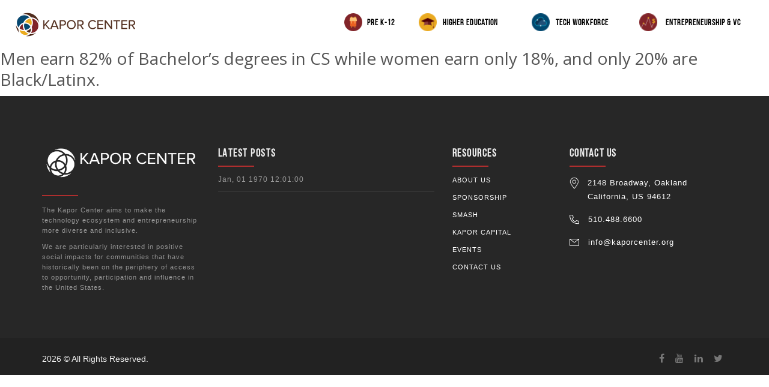

--- FILE ---
content_type: text/html; charset=UTF-8
request_url: https://leakytechpipeline.com/?kapor_lack_diversity=men-earn-82-of-bachelors-degrees-in-cs-while-women-earn-only-18-and-only-20-are-black-latinx
body_size: 8166
content:
<!doctype html>
<html lang="en-US">
<head>
	<meta charset="UTF-8">
	<meta name="viewport" content="width=device-width, initial-scale=1">
	<link rel="profile" href="https://gmpg.org/xfn/11">

	<title>Men earn 82% of Bachelor’s degrees in CS while women earn only 18%, and only 20% are Black/Latinx. &#8211; The Leaky Tech Pipeline</title>
<meta name='robots' content='max-image-preview:large' />
<link rel='dns-prefetch' href='//ajax.googleapis.com' />
<link rel='dns-prefetch' href='//vjs.zencdn.net' />
<link rel='dns-prefetch' href='//fonts.googleapis.com' />
<script type="text/javascript">
/* <![CDATA[ */
window._wpemojiSettings = {"baseUrl":"https:\/\/s.w.org\/images\/core\/emoji\/15.0.3\/72x72\/","ext":".png","svgUrl":"https:\/\/s.w.org\/images\/core\/emoji\/15.0.3\/svg\/","svgExt":".svg","source":{"concatemoji":"https:\/\/leakytechpipeline.com\/wp-includes\/js\/wp-emoji-release.min.js?ver=6.5.7"}};
/*! This file is auto-generated */
!function(i,n){var o,s,e;function c(e){try{var t={supportTests:e,timestamp:(new Date).valueOf()};sessionStorage.setItem(o,JSON.stringify(t))}catch(e){}}function p(e,t,n){e.clearRect(0,0,e.canvas.width,e.canvas.height),e.fillText(t,0,0);var t=new Uint32Array(e.getImageData(0,0,e.canvas.width,e.canvas.height).data),r=(e.clearRect(0,0,e.canvas.width,e.canvas.height),e.fillText(n,0,0),new Uint32Array(e.getImageData(0,0,e.canvas.width,e.canvas.height).data));return t.every(function(e,t){return e===r[t]})}function u(e,t,n){switch(t){case"flag":return n(e,"\ud83c\udff3\ufe0f\u200d\u26a7\ufe0f","\ud83c\udff3\ufe0f\u200b\u26a7\ufe0f")?!1:!n(e,"\ud83c\uddfa\ud83c\uddf3","\ud83c\uddfa\u200b\ud83c\uddf3")&&!n(e,"\ud83c\udff4\udb40\udc67\udb40\udc62\udb40\udc65\udb40\udc6e\udb40\udc67\udb40\udc7f","\ud83c\udff4\u200b\udb40\udc67\u200b\udb40\udc62\u200b\udb40\udc65\u200b\udb40\udc6e\u200b\udb40\udc67\u200b\udb40\udc7f");case"emoji":return!n(e,"\ud83d\udc26\u200d\u2b1b","\ud83d\udc26\u200b\u2b1b")}return!1}function f(e,t,n){var r="undefined"!=typeof WorkerGlobalScope&&self instanceof WorkerGlobalScope?new OffscreenCanvas(300,150):i.createElement("canvas"),a=r.getContext("2d",{willReadFrequently:!0}),o=(a.textBaseline="top",a.font="600 32px Arial",{});return e.forEach(function(e){o[e]=t(a,e,n)}),o}function t(e){var t=i.createElement("script");t.src=e,t.defer=!0,i.head.appendChild(t)}"undefined"!=typeof Promise&&(o="wpEmojiSettingsSupports",s=["flag","emoji"],n.supports={everything:!0,everythingExceptFlag:!0},e=new Promise(function(e){i.addEventListener("DOMContentLoaded",e,{once:!0})}),new Promise(function(t){var n=function(){try{var e=JSON.parse(sessionStorage.getItem(o));if("object"==typeof e&&"number"==typeof e.timestamp&&(new Date).valueOf()<e.timestamp+604800&&"object"==typeof e.supportTests)return e.supportTests}catch(e){}return null}();if(!n){if("undefined"!=typeof Worker&&"undefined"!=typeof OffscreenCanvas&&"undefined"!=typeof URL&&URL.createObjectURL&&"undefined"!=typeof Blob)try{var e="postMessage("+f.toString()+"("+[JSON.stringify(s),u.toString(),p.toString()].join(",")+"));",r=new Blob([e],{type:"text/javascript"}),a=new Worker(URL.createObjectURL(r),{name:"wpTestEmojiSupports"});return void(a.onmessage=function(e){c(n=e.data),a.terminate(),t(n)})}catch(e){}c(n=f(s,u,p))}t(n)}).then(function(e){for(var t in e)n.supports[t]=e[t],n.supports.everything=n.supports.everything&&n.supports[t],"flag"!==t&&(n.supports.everythingExceptFlag=n.supports.everythingExceptFlag&&n.supports[t]);n.supports.everythingExceptFlag=n.supports.everythingExceptFlag&&!n.supports.flag,n.DOMReady=!1,n.readyCallback=function(){n.DOMReady=!0}}).then(function(){return e}).then(function(){var e;n.supports.everything||(n.readyCallback(),(e=n.source||{}).concatemoji?t(e.concatemoji):e.wpemoji&&e.twemoji&&(t(e.twemoji),t(e.wpemoji)))}))}((window,document),window._wpemojiSettings);
/* ]]> */
</script>
<style id='wp-emoji-styles-inline-css' type='text/css'>

	img.wp-smiley, img.emoji {
		display: inline !important;
		border: none !important;
		box-shadow: none !important;
		height: 1em !important;
		width: 1em !important;
		margin: 0 0.07em !important;
		vertical-align: -0.1em !important;
		background: none !important;
		padding: 0 !important;
	}
</style>
<link rel='stylesheet' id='wp-block-library-css' href='https://leakytechpipeline.com/wp-includes/css/dist/block-library/style.min.css?ver=6.5.7' type='text/css' media='all' />
<style id='classic-theme-styles-inline-css' type='text/css'>
/*! This file is auto-generated */
.wp-block-button__link{color:#fff;background-color:#32373c;border-radius:9999px;box-shadow:none;text-decoration:none;padding:calc(.667em + 2px) calc(1.333em + 2px);font-size:1.125em}.wp-block-file__button{background:#32373c;color:#fff;text-decoration:none}
</style>
<style id='global-styles-inline-css' type='text/css'>
body{--wp--preset--color--black: #000000;--wp--preset--color--cyan-bluish-gray: #abb8c3;--wp--preset--color--white: #ffffff;--wp--preset--color--pale-pink: #f78da7;--wp--preset--color--vivid-red: #cf2e2e;--wp--preset--color--luminous-vivid-orange: #ff6900;--wp--preset--color--luminous-vivid-amber: #fcb900;--wp--preset--color--light-green-cyan: #7bdcb5;--wp--preset--color--vivid-green-cyan: #00d084;--wp--preset--color--pale-cyan-blue: #8ed1fc;--wp--preset--color--vivid-cyan-blue: #0693e3;--wp--preset--color--vivid-purple: #9b51e0;--wp--preset--gradient--vivid-cyan-blue-to-vivid-purple: linear-gradient(135deg,rgba(6,147,227,1) 0%,rgb(155,81,224) 100%);--wp--preset--gradient--light-green-cyan-to-vivid-green-cyan: linear-gradient(135deg,rgb(122,220,180) 0%,rgb(0,208,130) 100%);--wp--preset--gradient--luminous-vivid-amber-to-luminous-vivid-orange: linear-gradient(135deg,rgba(252,185,0,1) 0%,rgba(255,105,0,1) 100%);--wp--preset--gradient--luminous-vivid-orange-to-vivid-red: linear-gradient(135deg,rgba(255,105,0,1) 0%,rgb(207,46,46) 100%);--wp--preset--gradient--very-light-gray-to-cyan-bluish-gray: linear-gradient(135deg,rgb(238,238,238) 0%,rgb(169,184,195) 100%);--wp--preset--gradient--cool-to-warm-spectrum: linear-gradient(135deg,rgb(74,234,220) 0%,rgb(151,120,209) 20%,rgb(207,42,186) 40%,rgb(238,44,130) 60%,rgb(251,105,98) 80%,rgb(254,248,76) 100%);--wp--preset--gradient--blush-light-purple: linear-gradient(135deg,rgb(255,206,236) 0%,rgb(152,150,240) 100%);--wp--preset--gradient--blush-bordeaux: linear-gradient(135deg,rgb(254,205,165) 0%,rgb(254,45,45) 50%,rgb(107,0,62) 100%);--wp--preset--gradient--luminous-dusk: linear-gradient(135deg,rgb(255,203,112) 0%,rgb(199,81,192) 50%,rgb(65,88,208) 100%);--wp--preset--gradient--pale-ocean: linear-gradient(135deg,rgb(255,245,203) 0%,rgb(182,227,212) 50%,rgb(51,167,181) 100%);--wp--preset--gradient--electric-grass: linear-gradient(135deg,rgb(202,248,128) 0%,rgb(113,206,126) 100%);--wp--preset--gradient--midnight: linear-gradient(135deg,rgb(2,3,129) 0%,rgb(40,116,252) 100%);--wp--preset--font-size--small: 13px;--wp--preset--font-size--medium: 20px;--wp--preset--font-size--large: 36px;--wp--preset--font-size--x-large: 42px;--wp--preset--spacing--20: 0.44rem;--wp--preset--spacing--30: 0.67rem;--wp--preset--spacing--40: 1rem;--wp--preset--spacing--50: 1.5rem;--wp--preset--spacing--60: 2.25rem;--wp--preset--spacing--70: 3.38rem;--wp--preset--spacing--80: 5.06rem;--wp--preset--shadow--natural: 6px 6px 9px rgba(0, 0, 0, 0.2);--wp--preset--shadow--deep: 12px 12px 50px rgba(0, 0, 0, 0.4);--wp--preset--shadow--sharp: 6px 6px 0px rgba(0, 0, 0, 0.2);--wp--preset--shadow--outlined: 6px 6px 0px -3px rgba(255, 255, 255, 1), 6px 6px rgba(0, 0, 0, 1);--wp--preset--shadow--crisp: 6px 6px 0px rgba(0, 0, 0, 1);}:where(.is-layout-flex){gap: 0.5em;}:where(.is-layout-grid){gap: 0.5em;}body .is-layout-flex{display: flex;}body .is-layout-flex{flex-wrap: wrap;align-items: center;}body .is-layout-flex > *{margin: 0;}body .is-layout-grid{display: grid;}body .is-layout-grid > *{margin: 0;}:where(.wp-block-columns.is-layout-flex){gap: 2em;}:where(.wp-block-columns.is-layout-grid){gap: 2em;}:where(.wp-block-post-template.is-layout-flex){gap: 1.25em;}:where(.wp-block-post-template.is-layout-grid){gap: 1.25em;}.has-black-color{color: var(--wp--preset--color--black) !important;}.has-cyan-bluish-gray-color{color: var(--wp--preset--color--cyan-bluish-gray) !important;}.has-white-color{color: var(--wp--preset--color--white) !important;}.has-pale-pink-color{color: var(--wp--preset--color--pale-pink) !important;}.has-vivid-red-color{color: var(--wp--preset--color--vivid-red) !important;}.has-luminous-vivid-orange-color{color: var(--wp--preset--color--luminous-vivid-orange) !important;}.has-luminous-vivid-amber-color{color: var(--wp--preset--color--luminous-vivid-amber) !important;}.has-light-green-cyan-color{color: var(--wp--preset--color--light-green-cyan) !important;}.has-vivid-green-cyan-color{color: var(--wp--preset--color--vivid-green-cyan) !important;}.has-pale-cyan-blue-color{color: var(--wp--preset--color--pale-cyan-blue) !important;}.has-vivid-cyan-blue-color{color: var(--wp--preset--color--vivid-cyan-blue) !important;}.has-vivid-purple-color{color: var(--wp--preset--color--vivid-purple) !important;}.has-black-background-color{background-color: var(--wp--preset--color--black) !important;}.has-cyan-bluish-gray-background-color{background-color: var(--wp--preset--color--cyan-bluish-gray) !important;}.has-white-background-color{background-color: var(--wp--preset--color--white) !important;}.has-pale-pink-background-color{background-color: var(--wp--preset--color--pale-pink) !important;}.has-vivid-red-background-color{background-color: var(--wp--preset--color--vivid-red) !important;}.has-luminous-vivid-orange-background-color{background-color: var(--wp--preset--color--luminous-vivid-orange) !important;}.has-luminous-vivid-amber-background-color{background-color: var(--wp--preset--color--luminous-vivid-amber) !important;}.has-light-green-cyan-background-color{background-color: var(--wp--preset--color--light-green-cyan) !important;}.has-vivid-green-cyan-background-color{background-color: var(--wp--preset--color--vivid-green-cyan) !important;}.has-pale-cyan-blue-background-color{background-color: var(--wp--preset--color--pale-cyan-blue) !important;}.has-vivid-cyan-blue-background-color{background-color: var(--wp--preset--color--vivid-cyan-blue) !important;}.has-vivid-purple-background-color{background-color: var(--wp--preset--color--vivid-purple) !important;}.has-black-border-color{border-color: var(--wp--preset--color--black) !important;}.has-cyan-bluish-gray-border-color{border-color: var(--wp--preset--color--cyan-bluish-gray) !important;}.has-white-border-color{border-color: var(--wp--preset--color--white) !important;}.has-pale-pink-border-color{border-color: var(--wp--preset--color--pale-pink) !important;}.has-vivid-red-border-color{border-color: var(--wp--preset--color--vivid-red) !important;}.has-luminous-vivid-orange-border-color{border-color: var(--wp--preset--color--luminous-vivid-orange) !important;}.has-luminous-vivid-amber-border-color{border-color: var(--wp--preset--color--luminous-vivid-amber) !important;}.has-light-green-cyan-border-color{border-color: var(--wp--preset--color--light-green-cyan) !important;}.has-vivid-green-cyan-border-color{border-color: var(--wp--preset--color--vivid-green-cyan) !important;}.has-pale-cyan-blue-border-color{border-color: var(--wp--preset--color--pale-cyan-blue) !important;}.has-vivid-cyan-blue-border-color{border-color: var(--wp--preset--color--vivid-cyan-blue) !important;}.has-vivid-purple-border-color{border-color: var(--wp--preset--color--vivid-purple) !important;}.has-vivid-cyan-blue-to-vivid-purple-gradient-background{background: var(--wp--preset--gradient--vivid-cyan-blue-to-vivid-purple) !important;}.has-light-green-cyan-to-vivid-green-cyan-gradient-background{background: var(--wp--preset--gradient--light-green-cyan-to-vivid-green-cyan) !important;}.has-luminous-vivid-amber-to-luminous-vivid-orange-gradient-background{background: var(--wp--preset--gradient--luminous-vivid-amber-to-luminous-vivid-orange) !important;}.has-luminous-vivid-orange-to-vivid-red-gradient-background{background: var(--wp--preset--gradient--luminous-vivid-orange-to-vivid-red) !important;}.has-very-light-gray-to-cyan-bluish-gray-gradient-background{background: var(--wp--preset--gradient--very-light-gray-to-cyan-bluish-gray) !important;}.has-cool-to-warm-spectrum-gradient-background{background: var(--wp--preset--gradient--cool-to-warm-spectrum) !important;}.has-blush-light-purple-gradient-background{background: var(--wp--preset--gradient--blush-light-purple) !important;}.has-blush-bordeaux-gradient-background{background: var(--wp--preset--gradient--blush-bordeaux) !important;}.has-luminous-dusk-gradient-background{background: var(--wp--preset--gradient--luminous-dusk) !important;}.has-pale-ocean-gradient-background{background: var(--wp--preset--gradient--pale-ocean) !important;}.has-electric-grass-gradient-background{background: var(--wp--preset--gradient--electric-grass) !important;}.has-midnight-gradient-background{background: var(--wp--preset--gradient--midnight) !important;}.has-small-font-size{font-size: var(--wp--preset--font-size--small) !important;}.has-medium-font-size{font-size: var(--wp--preset--font-size--medium) !important;}.has-large-font-size{font-size: var(--wp--preset--font-size--large) !important;}.has-x-large-font-size{font-size: var(--wp--preset--font-size--x-large) !important;}
.wp-block-navigation a:where(:not(.wp-element-button)){color: inherit;}
:where(.wp-block-post-template.is-layout-flex){gap: 1.25em;}:where(.wp-block-post-template.is-layout-grid){gap: 1.25em;}
:where(.wp-block-columns.is-layout-flex){gap: 2em;}:where(.wp-block-columns.is-layout-grid){gap: 2em;}
.wp-block-pullquote{font-size: 1.5em;line-height: 1.6;}
</style>
<link rel='stylesheet' id='kapor_web_fonts-css' href='//fonts.googleapis.com/css?family=Open+Sans%3A400%2C300%2C600&#038;subset=cyrillic%2Clatin&#038;ver=6.5.7' type='text/css' media='all' />
<link rel='stylesheet' id='kapor_oswald_font-css' href='https://fonts.googleapis.com/css?family=Oswald&#038;ver=6.5.7' type='text/css' media='all' />
<link rel='stylesheet' id='kapor_bootstrap-css' href='https://leakytechpipeline.com/wp-content/themes/kapor/vendor/bootstrap/css/bootstrap.min.css?ver=6.5.7' type='text/css' media='all' />
<link rel='stylesheet' id='kapor_style-css' href='https://leakytechpipeline.com/wp-content/themes/kapor/css/style.css?ver=6.5.7' type='text/css' media='all' />
<link rel='stylesheet' id='kapor_header-css' href='https://leakytechpipeline.com/wp-content/themes/kapor/css/headers/header-default.css?ver=6.5.7' type='text/css' media='all' />
<link rel='stylesheet' id='kapor_footer-css' href='https://leakytechpipeline.com/wp-content/themes/kapor/css/footers/footer-v1.css?ver=6.5.7' type='text/css' media='all' />
<link rel='stylesheet' id='kapor_animate-css' href='https://leakytechpipeline.com/wp-content/themes/kapor/vendor/animate.css?ver=6.5.7' type='text/css' media='all' />
<link rel='stylesheet' id='kapor_line_icons-css' href='https://leakytechpipeline.com/wp-content/themes/kapor/vendor/line-icons/line-icons.css?ver=6.5.7' type='text/css' media='all' />
<link rel='stylesheet' id='kapor_font_awesome-css' href='https://leakytechpipeline.com/wp-content/themes/kapor/vendor/font-awesome/css/font-awesome.min.css?ver=6.5.7' type='text/css' media='all' />
<link rel='stylesheet' id='kapor_parallax-css' href='https://leakytechpipeline.com/wp-content/themes/kapor/vendor/parallax-slider/css/parallax-slider.css?ver=6.5.7' type='text/css' media='all' />
<link rel='stylesheet' id='kapor_owl_carousel-css' href='https://leakytechpipeline.com/wp-content/themes/kapor/vendor/owl-carousel/owl-carousel/owl.carousel.css?ver=6.5.7' type='text/css' media='all' />
<link rel='stylesheet' id='kapor_theme_dark_red-css' href='https://leakytechpipeline.com/wp-content/themes/kapor/css/theme-colors/dark-red.css?ver=6.5.7' type='text/css' media='all' />
<link rel='stylesheet' id='kapor_theme_dark-css' href='https://leakytechpipeline.com/wp-content/themes/kapor/css/theme-skins/dark.css?ver=6.5.7' type='text/css' media='all' />
<link rel='stylesheet' id='kapor_custom-css' href='https://leakytechpipeline.com/wp-content/themes/kapor/css/custom.css?ver=6.5.7' type='text/css' media='all' />
<link rel='stylesheet' id='kapor_video_js_css-css' href='https://vjs.zencdn.net/5.8.8/video-js.css?ver=6.5.7' type='text/css' media='all' />
<link rel='stylesheet' id='kapor_barriers_css-css' href='https://leakytechpipeline.com/wp-content/themes/kapor/css/pages/pipeline/barriers-to-access.css?ver=6.5.7' type='text/css' media='all' />
<link rel='stylesheet' id='kapor_tech_workdforce_css-css' href='https://leakytechpipeline.com/wp-content/themes/kapor/css/pages/pipeline/tech_workforce.css?ver=6.5.7' type='text/css' media='all' />
<script type="text/javascript" src="https://ajax.googleapis.com/ajax/libs/jquery/1.11.3/jquery.min.js?ver=1.11.3" id="jquery-js"></script>
<link rel="https://api.w.org/" href="https://leakytechpipeline.com/wp-json/" /><link rel="EditURI" type="application/rsd+xml" title="RSD" href="https://leakytechpipeline.com/xmlrpc.php?rsd" />
<meta name="generator" content="WordPress 6.5.7" />
<link rel="canonical" href="https://leakytechpipeline.com/?kapor_lack_diversity=men-earn-82-of-bachelors-degrees-in-cs-while-women-earn-only-18-and-only-20-are-black-latinx" />
<link rel='shortlink' href='https://leakytechpipeline.com/?p=262' />
<link rel="alternate" type="application/json+oembed" href="https://leakytechpipeline.com/wp-json/oembed/1.0/embed?url=https%3A%2F%2Fleakytechpipeline.com%2F%3Fkapor_lack_diversity%3Dmen-earn-82-of-bachelors-degrees-in-cs-while-women-earn-only-18-and-only-20-are-black-latinx" />
<link rel="alternate" type="text/xml+oembed" href="https://leakytechpipeline.com/wp-json/oembed/1.0/embed?url=https%3A%2F%2Fleakytechpipeline.com%2F%3Fkapor_lack_diversity%3Dmen-earn-82-of-bachelors-degrees-in-cs-while-women-earn-only-18-and-only-20-are-black-latinx&#038;format=xml" />

		<!-- GA Google Analytics @ https://m0n.co/ga -->
		<script async src="https://www.googletagmanager.com/gtag/js?id=G-4QRM4SP0YR"></script>
		<script>
			window.dataLayer = window.dataLayer || [];
			function gtag(){dataLayer.push(arguments);}
			gtag('js', new Date());
			gtag('config', 'G-4QRM4SP0YR');
		</script>

			<style type="text/css">
					.site-title,
			.site-description {
				position: absolute;
				clip: rect(1px, 1px, 1px, 1px);
			}
				</style>
		<link rel="icon" href="https://leakytechpipeline.com/wp-content/uploads/2019/11/Asset-1@3x.png" sizes="32x32" />
<link rel="icon" href="https://leakytechpipeline.com/wp-content/uploads/2019/11/Asset-1@3x.png" sizes="192x192" />
<link rel="apple-touch-icon" href="https://leakytechpipeline.com/wp-content/uploads/2019/11/Asset-1@3x.png" />
<meta name="msapplication-TileImage" content="https://leakytechpipeline.com/wp-content/uploads/2019/11/Asset-1@3x.png" />
</head>

<body data-rsssl=1 class="kapor_lack_diversity-template-default single single-kapor_lack_diversity postid-262 wp-custom-logo header-fixed header-fixed-space-default" data-spy="scroll" data-target="#scrollSpyNavbar" data-offset="150">

	<div class="wrapper">

		
		<div id="full_screen_navigation" class="full_screen_navigation">
		    <a href="https://leakytechpipeline.com/" class="custom-logo-link" rel="home"><img width="200" height="42" src="https://leakytechpipeline.com/wp-content/uploads/2018/05/cropped-Kapor-Logo-S-e1527716900426.png" class="logo_kapor_nav" alt="The Leaky Tech Pipeline" decoding="async" /></a>
		    <div class="items_full_nav">
		        <a href="https://leakytechpipeline.com/pipeline/pre-k-12/" class="prek12_full_img"><img
		                    src="https://leakytechpipeline.com/wp-content/themes/kapor/img/prek-12_menu.png" alt=""
		                    class="full_nav_img"><span>Pre K-12</span></a>
		        <a href="https://leakytechpipeline.com/pipeline/higher-education/" class="higher_education_full_img"><img
		                    src="https://leakytechpipeline.com/wp-content/themes/kapor/img/postsecondary_menu.png" alt=""
		                    class="full_nav_img"><span>Higher Education</span></a>
		        <a href="https://leakytechpipeline.com/pipeline/tech-workforce/" class="techworkforce_full_img"><img
		                    src="https://leakytechpipeline.com/wp-content/themes/kapor/img/techworkforce_menu.png" alt=""
		                    class="full_nav_img"><span>Tech Workforce</span></a>
		        <a href="https://leakytechpipeline.com/pipeline/entrepreneurship-vc/" class="entrepreneurship_full_img"><img
		                    src="https://leakytechpipeline.com/wp-content/themes/kapor/img/entrepreneurship_menu.png" alt=""
		                    class="full_nav_img"><span>Entrepreneurship &amp; VC</span></a>
		    </div>
		    <div class="clear-both"></div>

		    <div class="prek12_nav_menu">
		        <ul class="item_menu_full_nav prek12_bgcolor">
		            <li><a href="https://leakytechpipeline.com/featured-programs/prek-12/" class="white_color_title_menu full_nav_items">Featured Programs</a></li>
		            <li><a href="https://leakytechpipeline.com/research/prek-12/" class="white_color_title_menu full_nav_items">Research</a></li>
		            <li><a href="https://leakytechpipeline.com/barrier/pre-k-12-barriers/" class="white_color_title_menu full_nav_items">Barriers</a></li>
		            <li><a href="https://leakytechpipeline.com/pipeline/pre-k-12/" class="white_color_title_menu full_nav_items">Data</a></li>
		        </ul>
		    </div>

		    <div class="higher_education_nav_menu">
		        <ul class="item_menu_full_nav postsecondary_bgcolor">
		            <li><a href="https://leakytechpipeline.com/featured-programs/higher-education/" class="full_nav_items full_nav_items_color">Featured Programs</a></li>
		            <li><a href="https://leakytechpipeline.com/research/higher-education/" class="full_nav_items full_nav_items_color">Research</a></li>
		            <li><a href="https://leakytechpipeline.com/barrier/higher-education-barriers/" class="full_nav_items full_nav_items_color">Barriers</a></li>
		            <li><a href="https://leakytechpipeline.com/pipeline/higher-education/" class="full_nav_items full_nav_items_color">Data</a></li>
		        </ul>
		    </div>

		    <div class="techworkforce_nav_menu">
		        <ul class="item_menu_full_nav techworkforce_bgcolor">
		            <li><a href="https://leakytechpipeline.com/featured-programs/tech-workforce/" class="white_color_title_menu full_nav_items">Featured Programs</a></li>
		            <li><a href="https://leakytechpipeline.com/research/tech-workforce/" class="white_color_title_menu full_nav_items">Research</a></li>
		            <li><a href="https://leakytechpipeline.com/barrier/tech-workforce-barriers/" class="white_color_title_menu full_nav_items">Barriers</a></li>
		            <li><a href="https://leakytechpipeline.com/pipeline/tech-workforce/" class="white_color_title_menu full_nav_items">Data</a></li>
		        </ul>
		    </div>

		    <div class="entrepreneurship_nav_menu">
		        <ul class="item_menu_full_nav entrepreneurship__bgcolor">
		            <li><a href="https://leakytechpipeline.com/featured-programs/entrepreneurship/" class="white_color_title_menu full_nav_items">Featured Programs</a></li>
		            <li><a href="https://leakytechpipeline.com/research/entrepreneurship/" class="white_color_title_menu full_nav_items">Research</a></li>
		            <li><a href="https://leakytechpipeline.com/barrier/entrepreneurship-vc-barriers/" class="white_color_title_menu full_nav_items">Barriers</a></li>
		            <li><a href="https://leakytechpipeline.com/pipeline/entrepreneurship-vc/" class="white_color_title_menu full_nav_items">Data</a></li>
		        </ul>
		    </div>
		</div>

		<div id="top_navigation_header" class="full_screen_navigation">
		    <img class="mobile_menu_button hidden-lg hidden-md" src="https://leakytechpipeline.com/wp-content/themes/kapor/img/mobile_menu_button.png">
		    <a href="https://leakytechpipeline.com/" class="custom-logo-link" rel="home"><img width="200" height="42" src="https://leakytechpipeline.com/wp-content/uploads/2018/05/cropped-Kapor-Logo-S-e1527716900426.png" class="logo_kapor_nav" alt="The Leaky Tech Pipeline" decoding="async" /></a>		</div>
<div class="hidden-lg hidden-md hiddem-sm the_leaky_teach_pipeline" >
  <span>EXPLORE <br> THE PIPELINE</span>
  <div class="border_under_the_leaky_teach_pipeline"></div>
</div>


<div class="mobile_nav_menu hidden-lg hidden-md dp-none">

  <div class="prek12_main_item_mobile">
  	<img class="mobile_menu_imgs" src="https://leakytechpipeline.com/wp-content/themes/kapor/img/prek12_nav_menu.png">
  	<span>Pre K-12</span>
   	<img class="arrow_big_shut_mobile_prek12" src="https://leakytechpipeline.com/wp-content/themes/kapor/img/arrow_big_shut_mobile.png">
  </div>
  <div class="prek12_items_mobile">
    <ul>
    	<li><a href="https://leakytechpipeline.com/pipeline/pre-k-12/" class="items_menu_mobile">Data</a></li>
    	<li><a href="javascript://0" class="items_menu_mobile item_menu_mobile_with_inside_items_prek12">Barriers			<img class="arrow_small_shut_mobile_prek12" src="https://leakytechpipeline.com/wp-content/themes/kapor/img/arrow_small_shut_mobile.png">
    	</a>
    		<ul class="inside_items_menu_mobile_prek12">
    							  <li><a href="https://leakytechpipeline.com/barrier/pre-k-12-barriers/#the-digital-divide">The digital divide</a></li>
								  <li><a href="https://leakytechpipeline.com/barrier/pre-k-12-barriers/#school-funding">School funding and resources</a></li>
								  <li><a href="https://leakytechpipeline.com/barrier/pre-k-12-barriers/#experienced-teachers">Experienced teachers</a></li>
								  <li><a href="https://leakytechpipeline.com/barrier/pre-k-12-barriers/#computer-science">Computer science and STEM coursework</a></li>
								  <li><a href="https://leakytechpipeline.com/barrier/pre-k-12-barriers/#extracurricular">Extracurricular programs and activities</a></li>
								  <li><a href="https://leakytechpipeline.com/barrier/pre-k-12-barriers/#computer_science_stereotypes">Stereotypes about computer science</a></li>
								  <li><a href="https://leakytechpipeline.com/barrier/pre-k-12-barriers/#stereotype_threat">Stereotype threat</a></li>
								  <li><a href="https://leakytechpipeline.com/barrier/pre-k-12-barriers/#environmental_cues">Environmental cues</a></li>
								  <li><a href="https://leakytechpipeline.com/barrier/pre-k-12-barriers/#role_models">Role models and mentors</a></li>
				    		</ul>
    	</li>
    	<li><a href="https://leakytechpipeline.com/research/prek-12/" class="item_menu_mobile">Research</a></li>
     	<li><a href="https://leakytechpipeline.com/featured-programs/prek-12/" class="item_menu_mobile">Featured Programs</a></li>
    </ul>
  </div>
	
  <div class="higher_education_main_item_mobile">
  	<img class="mobile_menu_imgs" src="https://leakytechpipeline.com/wp-content/themes/kapor/img/higher_education_nav_menu.png">
  	 <span>Higher Education</span>
  	<img class="arrow_big_shut_mobile_higher_education" src="https://leakytechpipeline.com/wp-content/themes/kapor/img/arrow_big_shut_mobile.png">
  </div>
  <div class="higher_education_items_mobile">
    <ul>
    	<li><a href="https://leakytechpipeline.com/pipeline/higher-education/" class="items_menu_mobile">Data</a></li>
    	<li><a href="javascript://0" class="items_menu_mobile item_menu_mobile_with_inside_items_higher_education">Barriers			<img class="arrow_small_shut_mobile_higher_education" src="https://leakytechpipeline.com/wp-content/themes/kapor/img/arrow_small_shut_mobile.png">
    	</a>
    		<ul class="inside_items_menu_mobile_higher_education">
    							  <li><a href="https://leakytechpipeline.com/barrier/higher-education-barriers/#academic-preparation">Academic preparation</a></li>
								  <li><a href="https://leakytechpipeline.com/barrier/higher-education-barriers/#wealth-income-inequality">Wealth / Income inequality</a></li>
								  <li><a href="https://leakytechpipeline.com/barrier/higher-education-barriers/#role-models">Role models, mentors, and peer networks</a></li>
								  <li><a href="https://leakytechpipeline.com/barrier/higher-education-barriers/#campus-climate">Campus climate</a></li>
								  <li><a href="https://leakytechpipeline.com/barrier/higher-education-barriers/#environmental-cues">Environmental cues</a></li>
								  <li><a href="https://leakytechpipeline.com/barrier/higher-education-barriers/#curriculum-alignment">Curriculum aligment and relevance</a></li>
								  <li><a href="https://leakytechpipeline.com/barrier/higher-education-barriers/#stereotypes-about">Stereotypes about STEM/CS ability</a></li>
								  <li><a href="https://leakytechpipeline.com/barrier/higher-education-barriers/#stereotype-threat">Stereotype threat</a></li>
								  <li><a href="https://leakytechpipeline.com/barrier/higher-education-barriers/#internships">Internships and workforce pathways</a></li>
				    		</ul>
    	</li>
    	<li><a href="https://leakytechpipeline.com/research/higher-education/" class="item_menu_mobile">Research</a></li>
     	<li><a href="https://leakytechpipeline.com/featured-programs/higher-education/" class="item_menu_mobile">Featured Programs</a></li>
    </ul>
  </div>

   <div class="tech_workforce_main_item_mobile">
  	<img class="mobile_menu_imgs" src="https://leakytechpipeline.com/wp-content/themes/kapor/img/tech_workforce_nav_menu.png">
  	<span>Tech Workforce</span>
  	<img class="arrow_big_shut_mobile_tech_workforce" src="https://leakytechpipeline.com/wp-content/themes/kapor/img/arrow_big_shut_mobile.png">
  </div>
  <div class="tech_workforce_items_mobile">
    <ul>
    	<li><a href="https://leakytechpipeline.com/pipeline/tech-workforce/" class="items_menu_mobile">Data</a></li>
    	<li><a href="javascript://0" class="items_menu_mobile item_menu_mobile_with_inside_items_tech_workforce">Barriers			<img class="arrow_small_shut_mobile_tech_workforce" src="https://leakytechpipeline.com/wp-content/themes/kapor/img/arrow_small_shut_mobile.png">
    	</a>
    		<ul class="inside_items_menu_mobile_tech_workforce">
    							  <li><a href="https://leakytechpipeline.com/barrier/tech-workforce-barriers/#bias-in-hiring">Bias in hiring</a></li>
								  <li><a href="https://leakytechpipeline.com/barrier/tech-workforce-barriers/#social-capital">Social capital and social networks</a></li>
								  <li><a href="https://leakytechpipeline.com/barrier/tech-workforce-barriers/#bias-in-advancement">Bias in advancement opportunities</a></li>
								  <li><a href="https://leakytechpipeline.com/barrier/tech-workforce-barriers/#workplace-culture">Workplace culture and turnover</a></li>
								  <li><a href="https://leakytechpipeline.com/barrier/tech-workforce-barriers/#pay-inequality">Pay inequality</a></li>
								  <li><a href="https://leakytechpipeline.com/barrier/tech-workforce-barriers/#stereotype-threat">Stereotype threat</a></li>
								  <li><a href="https://leakytechpipeline.com/barrier/tech-workforce-barriers/#external-stressors">External stressors and work-life balance</a></li>
				    		</ul>
    	</li>
    	<li><a href="https://leakytechpipeline.com/research/tech-workforce/" class="item_menu_mobile">Research</a></li>
     	<li><a href="https://leakytechpipeline.com/featured-programs/tech-workforce/" class="item_menu_mobile">Featured Programs</a></li>
    </ul>
  </div>

  <div class="entrepreneurship_main_item_mobile">
  	<img class="mobile_menu_imgs" src="https://leakytechpipeline.com/wp-content/themes/kapor/img/entrepreneurship_nav_menu.png">
  	<span>Entrepreneurship &amp; VC</span>
  	<img class="arrow_big_shut_mobile_entrepreneurship" src="https://leakytechpipeline.com/wp-content/themes/kapor/img/arrow_big_shut_mobile.png">
  </div>
  <div class="entrepreneurship_items_mobile">
    <ul>
    	<li><a href="https://leakytechpipeline.com/pipeline/entrepreneurship-vc/" class="items_menu_mobile">Data</a></li>
    	<li><a href="javascript://0" class="items_menu_mobile item_menu_mobile_with_inside_items_entrepreneurship">Barriers			<img class="arrow_small_shut_mobile_entrepreneurship" src="https://leakytechpipeline.com/wp-content/themes/kapor/img/arrow_small_shut_mobile.png">
    	</a>
    		<ul class="inside_items_menu_mobile_entrepreneurship">
    							  <li><a href="https://leakytechpipeline.com/barrier/entrepreneurship-vc-barriers/#education">Education and career pathways</a></li>
								  <li><a href="https://leakytechpipeline.com/barrier/entrepreneurship-vc-barriers/#generational-wealth">Generational wealth</a></li>
								  <li><a href="https://leakytechpipeline.com/barrier/entrepreneurship-vc-barriers/#networks-capital">Social networks and social capital</a></li>
								  <li><a href="https://leakytechpipeline.com/barrier/entrepreneurship-vc-barriers/#bias">Bias in investment decisions</a></li>
								  <li><a href="https://leakytechpipeline.com/barrier/entrepreneurship-vc-barriers/#stereotype-threat">Stereotype threat</a></li>
								  <li><a href="https://leakytechpipeline.com/barrier/entrepreneurship-vc-barriers/#culture-climate">Culture and climate</a></li>
				    		</ul>
    	</li>
    	<li><a href="https://leakytechpipeline.com/research/entrepreneurship/" class="item_menu_mobile">Research</a></li>
     	<li><a href="https://leakytechpipeline.com/featured-programs/entrepreneurship/" class="item_menu_mobile entre_programs_interventions">Featured Programs</a></li>
    </ul>
  </div>
</div>



<article id="post-262" class="post-262 kapor_lack_diversity type-kapor_lack_diversity status-publish has-post-thumbnail hentry">
	<header class="entry-header">
		<h1 class="entry-title">Men earn 82% of Bachelor’s degrees in CS while women earn only 18%, and only 20% are Black/Latinx.</h1>	</header><!-- .entry-header -->

	<div class="entry-content">
			</div><!-- .entry-content -->

	<footer class="entry-footer">
			</footer><!-- .entry-footer -->
</article><!-- #post-262 -->

		
<!-- Top navigation -->
<div id="top_navigation">
  <a href="https://leakytechpipeline.com/pipeline/pre-k-12/" class="prek12_img hidden-xs"><img src="https://leakytechpipeline.com/wp-content/themes/kapor/img/prek-12_menu.png" alt="" class="nav_img"></a>
  <a href="javascript://0" class="prek12_img_mobile hidden-lg hidden-md hidden-sm"><img src="https://leakytechpipeline.com/wp-content/themes/kapor/img/prek-12_menu.png" alt="" class="nav_img"></a>

  <a href="https://leakytechpipeline.com/pipeline/higher-education/" class="postsecondary_img hidden-xs"><img src="https://leakytechpipeline.com/wp-content/themes/kapor/img/postsecondary_menu.png" alt="" class="nav_img"></a>
  <a href="javascript://0" class="postsecondary_img_mobile hidden-lg hidden-md hidden-sm"><img src="https://leakytechpipeline.com/wp-content/themes/kapor/img/postsecondary_menu.png" alt="" class="nav_img"></a>

  <a href="https://leakytechpipeline.com/pipeline/tech-workforce/" class="techworkforce_img hidden-xs"><img src="https://leakytechpipeline.com/wp-content/themes/kapor/img/techworkforce_menu.png" alt="" class="nav_img"></a>
  <a href="javascript://0" class="techworkforce_img_mobile hidden-lg hidden-md hidden-sm"><img src="https://leakytechpipeline.com/wp-content/themes/kapor/img/techworkforce_menu.png" alt="" class="nav_img"></a>

  <a href="https://leakytechpipeline.com/pipeline/entrepreneurship-vc/" class="entrepreneurship_img hidden-xs"><img src="https://leakytechpipeline.com/wp-content/themes/kapor/img/entrepreneurship_menu.png" alt="" class="nav_img"></a>
  <a href="javascript://0" class="entrepreneurship_img_mobile hidden-lg hidden-md hidden-sm"><img src="https://leakytechpipeline.com/wp-content/themes/kapor/img/entrepreneurship_menu.png" alt="" class="nav_img"></a>

  <div class="prek12_nav">
    <ul class="list_menu">
      <li class="item_menu_with_triangle prek12_bgcolor">
        <a href="https://leakytechpipeline.com/pipeline/pre-k-12/" class="white_color_title_menu">Pre K-12</a>
        <div class="triangle_prek12_nav"></div>
      </li>
      <li><a href="https://leakytechpipeline.com/pipeline/pre-k-12/" class="item_menu_nav">Data</a></li>
      <li class="item_menu_nav expand">
        <a href="javascript://0" class="color_item_nav">Barriers<img src="https://leakytechpipeline.com/wp-content/themes/kapor/img/nav_icon1.png" alt="" class="nav_icon1"></a>
      <li>
      		<li class="internal_nav_item"><a href="https://leakytechpipeline.com/barrier/pre-k-12-barriers/#the-digital-divide">The digital divide</a></li>
	  		<li class="internal_nav_item"><a href="https://leakytechpipeline.com/barrier/pre-k-12-barriers/#school-funding">School funding and resources</a></li>
	  		<li class="internal_nav_item"><a href="https://leakytechpipeline.com/barrier/pre-k-12-barriers/#experienced-teachers">Experienced teachers</a></li>
	  		<li class="internal_nav_item"><a href="https://leakytechpipeline.com/barrier/pre-k-12-barriers/#computer-science">Computer science and STEM coursework</a></li>
	  		<li class="internal_nav_item"><a href="https://leakytechpipeline.com/barrier/pre-k-12-barriers/#extracurricular">Extracurricular programs and activities</a></li>
	  		<li class="internal_nav_item"><a href="https://leakytechpipeline.com/barrier/pre-k-12-barriers/#computer_science_stereotypes">Stereotypes about computer science</a></li>
	  		<li class="internal_nav_item"><a href="https://leakytechpipeline.com/barrier/pre-k-12-barriers/#stereotype_threat">Stereotype threat</a></li>
	  		<li class="internal_nav_item"><a href="https://leakytechpipeline.com/barrier/pre-k-12-barriers/#environmental_cues">Environmental cues</a></li>
	  		<li class="internal_nav_item"><a href="https://leakytechpipeline.com/barrier/pre-k-12-barriers/#role_models">Role models and mentors</a></li>
	        <li><a href="https://leakytechpipeline.com/research/prek-12/" class="item_menu_nav">Research</a></li>
      <li><a href="https://leakytechpipeline.com/featured-programs/prek-12/" class="item_menu_nav">Featured Programs</a></li>
    </ul>
  </div>

  <div class="postsecondary_nav">
    <ul class="list_menu">
      <li class="item_menu_with_triangle postsecondary_bgcolor">
        <a href="https://leakytechpipeline.com/pipeline/higher-education/">Higher Education</a>
        <div class="triangle_postsecondary_nav"></div>
      </li>
      <li><a href="https://leakytechpipeline.com/pipeline/higher-education/" class="item_menu_nav color_item_nav">Data</a></li>
      <li class="item_menu_nav expand">
        <a href="javascript://0" class="color_item_nav">Barriers<img src="https://leakytechpipeline.com/wp-content/themes/kapor/img/nav_icon1.png" alt="" class="nav_icon1"></a>
      <li>
      		<li class="internal_nav_item"><a href="https://leakytechpipeline.com/barrier/higher-education-barriers/#academic-preparation">Academic preparation</a></li>
	  		<li class="internal_nav_item"><a href="https://leakytechpipeline.com/barrier/higher-education-barriers/#wealth-income-inequality">Wealth / Income inequality</a></li>
	  		<li class="internal_nav_item"><a href="https://leakytechpipeline.com/barrier/higher-education-barriers/#role-models">Role models, mentors, and peer networks</a></li>
	  		<li class="internal_nav_item"><a href="https://leakytechpipeline.com/barrier/higher-education-barriers/#campus-climate">Campus climate</a></li>
	  		<li class="internal_nav_item"><a href="https://leakytechpipeline.com/barrier/higher-education-barriers/#environmental-cues">Environmental cues</a></li>
	  		<li class="internal_nav_item"><a href="https://leakytechpipeline.com/barrier/higher-education-barriers/#curriculum-alignment">Curriculum aligment and relevance</a></li>
	  		<li class="internal_nav_item"><a href="https://leakytechpipeline.com/barrier/higher-education-barriers/#stereotypes-about">Stereotypes about STEM/CS ability</a></li>
	  		<li class="internal_nav_item"><a href="https://leakytechpipeline.com/barrier/higher-education-barriers/#stereotype-threat">Stereotype threat</a></li>
	  		<li class="internal_nav_item"><a href="https://leakytechpipeline.com/barrier/higher-education-barriers/#internships">Internships and workforce pathways</a></li>
	        <li><a href="https://leakytechpipeline.com/research/higher-education/" class="item_menu_nav">Research</a></li>
      <li><a href="https://leakytechpipeline.com/featured-programs/higher-education/" class="item_menu_nav">Featured Programs</a></li>
    </ul>
  </div>

  <div class="techworkforce_nav">
    <ul class="list_menu">
      <li class="item_menu_with_triangle techworkforce_bgcolor">
        <a href="https://leakytechpipeline.com/pipeline/tech-workforce/" class="white_color_title_menu">Tech Workforce</a>
        <div class="triangle_techworkforce_nav"></div>
      </li>
      <li><a href="https://leakytechpipeline.com/pipeline/tech-workforce/" class="item_menu_nav">Data</a></li>
      <li class="item_menu_nav expand">
        <a href="javascript://0" class="color_item_nav">Barriers<img src="https://leakytechpipeline.com/wp-content/themes/kapor/img/nav_icon1.png" alt="" class="nav_icon1"></a>
      <li>
      		<li class="internal_nav_item"><a href="https://leakytechpipeline.com/barrier/tech-workforce-barriers/#bias-in-hiring">Bias in hiring</a></li>
	  		<li class="internal_nav_item"><a href="https://leakytechpipeline.com/barrier/tech-workforce-barriers/#social-capital">Social capital and social networks</a></li>
	  		<li class="internal_nav_item"><a href="https://leakytechpipeline.com/barrier/tech-workforce-barriers/#bias-in-advancement">Bias in advancement opportunities</a></li>
	  		<li class="internal_nav_item"><a href="https://leakytechpipeline.com/barrier/tech-workforce-barriers/#workplace-culture">Workplace culture and turnover</a></li>
	  		<li class="internal_nav_item"><a href="https://leakytechpipeline.com/barrier/tech-workforce-barriers/#pay-inequality">Pay inequality</a></li>
	  		<li class="internal_nav_item"><a href="https://leakytechpipeline.com/barrier/tech-workforce-barriers/#stereotype-threat">Stereotype threat</a></li>
	  		<li class="internal_nav_item"><a href="https://leakytechpipeline.com/barrier/tech-workforce-barriers/#external-stressors">External stressors and work-life balance</a></li>
	        <li><a href="https://leakytechpipeline.com/research/tech-workforce/" class="item_menu_nav">Research</a></li>
      <li><a href="https://leakytechpipeline.com/featured-programs/tech-workforce/" class="item_menu_nav">Featured Programs</a></li>
    </ul>
  </div>

  <div class="entrepreneurship__nav">
    <ul class="list_menu">
      <li class="item_menu_with_triangle entrepreneurship__bgcolor">
        <a href="https://leakytechpipeline.com/pipeline/entrepreneurship-vc/" class="white_color_title_menu">Entrepreneurship &amp; VC</a>
        <div class="triangle_entrepreneurship_nav"></div>
      </li>
      <li><a href="https://leakytechpipeline.com/pipeline/entrepreneurship-vc/" class="item_menu_nav">Data</a></li>
        <li class="item_menu_nav expand">
        <a href="javascript://0" class="color_item_nav">Barriers<img src="https://leakytechpipeline.com/wp-content/themes/kapor/img/nav_icon1.png" alt="" class="nav_icon1"></a>
      <li>
      		<li class="internal_nav_item"><a href="https://leakytechpipeline.com/barrier/entrepreneurship-vc-barriers/#education">Education and career pathways</a></li>
	  		<li class="internal_nav_item"><a href="https://leakytechpipeline.com/barrier/entrepreneurship-vc-barriers/#generational-wealth">Generational wealth</a></li>
	  		<li class="internal_nav_item"><a href="https://leakytechpipeline.com/barrier/entrepreneurship-vc-barriers/#networks-capital">Social networks and social capital</a></li>
	  		<li class="internal_nav_item"><a href="https://leakytechpipeline.com/barrier/entrepreneurship-vc-barriers/#bias">Bias in investment decisions</a></li>
	  		<li class="internal_nav_item"><a href="https://leakytechpipeline.com/barrier/entrepreneurship-vc-barriers/#stereotype-threat">Stereotype threat</a></li>
	  		<li class="internal_nav_item"><a href="https://leakytechpipeline.com/barrier/entrepreneurship-vc-barriers/#culture-climate">Culture and climate</a></li>
	        <li><a href="https://leakytechpipeline.com/research/entrepreneurship/" class="item_menu_nav">Research</a></li>
      <li><a href="https://leakytechpipeline.com/featured-programs/entrepreneurship/" class="item_menu_nav">Featured Programs</a></li>
    </ul>
  </div>
</div>
<!--End top navigation -->

		<div class="footer-v1">
			<div class="footer">
				<div class="container">
					<div class="row">
												<div class="col-md-3 md-margin-bottom-40">
							<a href="http://www.kaporcenter.org/"><img width="427" height="103" src="https://leakytechpipeline.com/wp-content/uploads/2018/05/Kapor-White-Logo.png" class="image wp-image-719 footer-logo attachment-full size-full" alt="" style="max-width: 100%; height: auto;" decoding="async" loading="lazy" srcset="https://leakytechpipeline.com/wp-content/uploads/2018/05/Kapor-White-Logo.png 427w, https://leakytechpipeline.com/wp-content/uploads/2018/05/Kapor-White-Logo-300x72.png 300w" sizes="(max-width: 427px) 100vw, 427px" /></a>			<div class="textwidget"><div class="footer_border"></div>
<div style="height: 15px;"></div>
<p>The Kapor Center aims to make the technology ecosystem and entrepreneurship more diverse and inclusive.</p>
<p>We are particularly interested in positive social impacts for communities that have historically been on the periphery of access to opportunity, participation and influence in the United States.</p>
</div>
								</div><!--/col-md-3-->
						
												<div class="col-md-4 md-margin-bottom-40 footer_columns_top_indent">
							<div class="posts">
            					<div class="headline">
            					  <h2>LATEST POSTS</h2>
            					  <div class="footer_border"></div>
            					</div>
            					  
            					          <div class="footer_latest_post_article">
            					            <a href="" target="_blank"></a>
            					            <div>Jan, 01 1970 12:01:00</div>
            					          </div>
            					                   					</div>
						</div><!--/col-md-3-->
						
												<div class="col-md-2 md-margin-bottom-40 footer_columns_top_indent">
							<div class="headline"><h2>Resources</h2><div class="footer_border"></div></div><div class="menu-resources-container"><ul id="menu-resources" class="list-unstyled link-list menu"><li id="menu-item-20" class="menu-item menu-item-type-custom menu-item-object-custom menu-item-20"><a href="https://www.kaporcenter.org/about/who-we-are/">About us</a></li>
<li id="menu-item-21" class="menu-item menu-item-type-custom menu-item-object-custom menu-item-21"><a href="http://www.kaporcenter.org/sponsorship/">Sponsorship</a></li>
<li id="menu-item-22" class="menu-item menu-item-type-custom menu-item-object-custom menu-item-22"><a href="http://www.smash.org/">SMASH</a></li>
<li id="menu-item-23" class="menu-item menu-item-type-custom menu-item-object-custom menu-item-23"><a href="http://www.kaporcapital.com">Kapor Capital</a></li>
<li id="menu-item-24" class="menu-item menu-item-type-custom menu-item-object-custom menu-item-24"><a href="http://www.kaporcenter.org/events/">Events</a></li>
<li id="menu-item-322" class="menu-item menu-item-type-post_type menu-item-object-page menu-item-322"><a href="https://leakytechpipeline.com/contact/">Contact Us</a></li>
</ul></div>						</div><!--/col-md-3-->
						
												<div class="col-md-3 md-margin-bottom-40 footer_columns_top_indent">
							<div class="headline"><h2>Contact Us</h2><div class="footer_border"></div></div><div class="textwidget custom-html-widget"><address class="md-margin-bottom-40 contact_us_indent">
<div class="contact_us_footer">
<div class="footer_icons">
<img src="/wp-content/uploads/2017/11/location_icon.png" alt="">
</div>
<div class="footer_contact_text">
<span>2148 Broadway, Oakland  California, US 94612</span>
</div>
</div>

<div class="contact_us_footer">
<div class="footer_icons">
<img src="/wp-content/uploads/2017/11/phone_icon.png" alt="">
</div>
<div class="footer_contact_text">
<span>510.488.6600</span>
</div>
</div>

<div class="contact_us_footer">
<div class="footer_icons">
<img src="/wp-content/uploads/2017/11/email_icon.png" alt="">
</div>
<div class="footer_contact_text">
<a href="mailto:info@kaporcenter.org">info@kaporcenter.org</a>
</div>
</div>
</address></div>						</div><!--/col-md-3-->
											</div>
				</div>
			</div><!--/footer-->

			<div class="copyright">
				<div class="container">
					<div class="row">
						<div class="col-md-6">
							<p>
								2026 &copy; All Rights Reserved.
							</p>
						</div>

												<div class="col-md-6">
							<div class="textwidget custom-html-widget"><ul class="footer-socials list-inline">
            <li>
              <a href="https://www.facebook.com/KaporCenter" class="tooltips" data-toggle="tooltip" data-placement="top" title="" data-original-title="Facebook">
                <i class="fa fa-facebook"></i>
              </a>
            </li>
            <li>
              <a href="https://www.youtube.com/user/KaporCenter" class="tooltips" data-toggle="tooltip" data-placement="top" title="" data-original-title="Youtube">
                <i class="fa fa-youtube"></i>
              </a>
            </li>
            <li>
              <a href="https://www.linkedin.com/company/3329403" class="tooltips" data-toggle="tooltip" data-placement="top" title="" data-original-title="Linkedin">
                <i class="fa fa-linkedin"></i>
              </a>
            </li>
            <li>
              <a href="https://twitter.com/KaporCenter" class="tooltips" data-toggle="tooltip" data-placement="top" title="" data-original-title="Twitter">
                <i class="fa fa-twitter"></i>
              </a>
            </li>
          </ul></div>						</div>
											</div>
				</div>
			</div><!--/copyright-->
		</div>

	</div><!-- /.wrapper -->

<script type="text/javascript" src="//ajax.googleapis.com/ajax/libs/jquery/1.11.3/jquery.min.js?ver=6.5.7" id="kapor_jquery-js"></script>
<script type="text/javascript" src="https://leakytechpipeline.com/wp-content/themes/kapor/vendor/jquery/jquery-migrate.min.js?ver=6.5.7" id="kapor_jquery_migrate-js"></script>
<script type="text/javascript" src="https://leakytechpipeline.com/wp-content/themes/kapor/vendor/bootstrap/js/bootstrap.min.js?ver=6.5.7" id="kapor_bootstrap-js"></script>
<script type="text/javascript" src="https://leakytechpipeline.com/wp-content/themes/kapor/vendor/back-to-top.js?ver=6.5.7" id="kapor_back_to_top-js"></script>
<script type="text/javascript" src="https://leakytechpipeline.com/wp-content/themes/kapor/vendor/smoothScroll.js?ver=6.5.7" id="kapor_smooth_scroll-js"></script>
<script type="text/javascript" src="https://leakytechpipeline.com/wp-content/themes/kapor/vendor/parallax-slider/js/modernizr.js?ver=6.5.7" id="kapor_modernizr-js"></script>
<script type="text/javascript" src="https://leakytechpipeline.com/wp-content/themes/kapor/vendor/parallax-slider/js/jquery.cslider.js?ver=6.5.7" id="kapor_jquery_cslider-js"></script>
<script type="text/javascript" src="https://leakytechpipeline.com/wp-content/themes/kapor/vendor/owl-carousel/owl-carousel/owl.carousel.js?ver=6.5.7" id="kapor_owl_carousel-js"></script>
<script type="text/javascript" src="https://leakytechpipeline.com/wp-content/themes/kapor/js/custom.js?ver=6.5.7" id="kapor_custom-js"></script>
<script type="text/javascript" src="https://leakytechpipeline.com/wp-content/themes/kapor/js/full_screen_navigation.js?ver=6.5.7" id="kapor_full_screen_navigation-js"></script>
<script type="text/javascript" src="https://leakytechpipeline.com/wp-content/themes/kapor/js/top_navigation.js?ver=6.5.7" id="kapor_top_navigation-js"></script>
<script type="text/javascript" src="https://leakytechpipeline.com/wp-content/themes/kapor/js/app.js?ver=6.5.7" id="kapor_app-js"></script>
<script type="text/javascript" src="https://leakytechpipeline.com/wp-content/themes/kapor/js/plugins/owl-carousel.js?ver=6.5.7" id="kapor_owl_carousel_plugin-js"></script>
<script type="text/javascript" src="https://leakytechpipeline.com/wp-content/themes/kapor/js/plugins/style-switcher.js?ver=6.5.7" id="kapor_style_switcher-js"></script>
<script type="text/javascript" src="https://leakytechpipeline.com/wp-content/themes/kapor/js/plugins/parallax-slider.js?ver=6.5.7" id="kapor_parallax_slider-js"></script>
<script type="text/javascript" src="https://leakytechpipeline.com/wp-content/themes/kapor/js/jquery.rwdImageMaps.min.js?ver=6.5.7" id="kapor_rwd_image_maps-js"></script>
<script type="text/javascript" id="kapor_rwd_image_maps-js-after">
/* <![CDATA[ */
	jQuery( document ).ready( function() {
		App.init();
		OwlCarousel.initOwlCarousel();
		//StyleSwitcher.initStyleSwitcher();
		ParallaxSlider.initParallaxSlider();
	} );
/* ]]> */
</script>
<script type="text/javascript" src="https://vjs.zencdn.net/5.8.8/video.js?ver=6.5.7" id="kapor_video_js-js"></script>
<script type="text/javascript" src="https://leakytechpipeline.com/wp-content/themes/kapor/js/Vimeo.js?ver=6.5.7" id="kapor_vimeo-js"></script>
<script type="text/javascript" src="https://leakytechpipeline.com/wp-content/themes/kapor/js/home_page.js?ver=6.5.7" id="kapor_home-js"></script>
<script type="text/javascript" src="https://leakytechpipeline.com/wp-content/themes/kapor/js/mobile_menu.js?ver=6.5.7" id="kapor_mobile-js"></script>
<script type="text/javascript" src="https://leakytechpipeline.com/wp-content/themes/kapor/js/highcharts.js?ver=6.5.7" id="kapor_highcharts-js"></script>
<script type="text/javascript" src="https://leakytechpipeline.com/wp-content/themes/kapor/js/drawCharts.js?ver=6.5.7" id="kapor_drawcharts-js"></script>
<script type="text/javascript" src="https://leakytechpipeline.com/wp-content/themes/kapor/js/pages/prek-12-pages-header.js?ver=6.5.7" id="kapor_page_prek_12_header-js"></script>
<script type="text/javascript" src="https://leakytechpipeline.com/wp-content/themes/kapor/js/main.js?ver=6.5.7" id="kapor_main-js"></script>
<script type="text/javascript" src="https://leakytechpipeline.com/wp-content/themes/kapor/js/pages/featured-programs.js?ver=6.5.7" id="kapor_page_programs-js"></script>
<!--[if lt IE 9]>
<script type="text/javascript" src="https://leakytechpipeline.com/wp-content/themes/kapor/vendor/respond.js?ver=6.5.7" id="kapor_respond-js"></script>
<![endif]-->
<!--[if lt IE 9]>
<script type="text/javascript" src="https://leakytechpipeline.com/wp-content/themes/kapor/vendor/html5shiv.js?ver=6.5.7" id="kapor_html5shiv-js"></script>
<![endif]-->
<!--[if lt IE 9]>
<script type="text/javascript" src="https://leakytechpipeline.com/wp-content/themes/kapor/vendor/placeholder-IE-fixes.js?ver=6.5.7" id="kapor_placeholder_ie_fixes-js"></script>
<![endif]-->

</body>
</html>


--- FILE ---
content_type: text/css; charset=UTF-8
request_url: https://leakytechpipeline.com/wp-content/themes/kapor/css/footers/footer-v1.css?ver=6.5.7
body_size: -91
content:
/*Footer-v1
------------------------------------*/
.footer-v1 .footer {
	padding: 65px 0;	
	background: #272727;
}

.footer-v1 .footer p {
	color: #979797;
	font-size: 11px;
	letter-spacing: 1px;
}

.footer-v1 .footer h2 {
	color: #eee;
	font-size: 18px;
	font-weight: 600;
	letter-spacing: 1.5px;
	font-family: Bebas Neue, "Open Sans", sans-serif;
}

/*Link List*/
.footer-v1 address,
.footer-v1 .link-list a,
.footer-v1 .link-list i {
	letter-spacing: 1px;
	color: #979797;
}

.footer-v1 address {
	line-height: 23px;
}

/*Dotted Map*/
.footer-v1 .footer .map-img {
	background: url(../../img/map-img.png) 5px 60px no-repeat;
}

/*Blog Posts (with images)*/
.footer-v1 .footer .posts .dl-horizontal a {
 color: #dadada;
}

.footer-v1 .footer .dl-horizontal a:hover {
 color: #5fb611 !important;
}

/*Copyright*/
.footer-v1 .copyright {
	background: #222;
	border-top: none;
	padding: 10px 0 5px;
}

.footer-v1 .copyright p {
	color: #eee;
	margin-top: 14px;
}

.footer-v1 .copyright a {
	margin: 0 2px;
}

.footer-v1 .footer-socials {
	margin-top: 12px;
	text-align: right;
}

.footer-v1 .footer-socials li a {
	color: #777;
	font-size: 16px;
}

@media (max-width: 991px) {
	.footer-v1 .copyright,
	.footer-v1 .footer-socials {
		text-align: left;
	}
}

--- FILE ---
content_type: text/css; charset=UTF-8
request_url: https://leakytechpipeline.com/wp-content/themes/kapor/css/custom.css?ver=6.5.7
body_size: 57
content:
/* Add here all your css styles (customizations) */
/* Custom 120316 */
.homepage-hero-carousel{
	text-align: left;
}

.homepage-hero-carousel h3{
	/*background-color: rgba(255,255,255,0.5);*/
	padding: 10px;
	color: #fff;
	margin-bottom: 0px;
	text-shadow: 1px 1px #666;
	font-size: 42px;
	font-weight: bolder;
	text-transform: uppercase;
	line-height: .85em;

}
.homepage-hero-carousel p{
	/*background-color: rgba(255,255,255,0.5);*/
	padding: 10px;
	color: #fff;
	text-shadow: 1px 1px #666;
	font-size: 22px;
	text-transform: uppercase;
	line-height: .85em;

}
.active_navbar{
	color: #a10f2b;
}

.carousel img{
	width: 100%;
	height: 100%;
}

/* page layouts */
.header_picture_prek {
  height: 440px;
  background-image: url(../img/kapor/headers/headers-2.png);
  background-repeat: no-repeat;
  background-size: cover;
  background-position: center;
  margin-bottom: 20px;
}
.header_picture_postsec {
  height: 440px;
  background-image: url(../img/kapor/headers/headers-1.png);
  background-repeat: no-repeat;
  background-size: cover;
  background-position: center;
  margin-bottom: 20px;
}
.header_picture_techwf {
  height: 440px;
  background-image: url(../img/kapor/headers/headers-4.png);
  background-repeat: no-repeat;
  background-size: cover;
  background-position: center;
  margin-bottom: 20px;
}
.header_picture_vc {
  height: 440px;
  background-image: url(../img/kapor/headers/headers-5.png);
  background-repeat: no-repeat;
  background-size: cover;
  background-position: center;
  margin-bottom: 20px;
}

.well-programs{
	border: 1px solid #f3f3f3;
	min-height:250px;
	background-color:#fbfbfb;
	padding: 20px;
}

.rpwe-alignleft {
    display: inline;
    float: left;
}
.rpwe-thumb {
    border: 1px solid #EEE!important;
    box-shadow: none!important;
    margin: 2px 10px 2px 0;
    padding: 3px!important;
}
.rpwe-block a {
    display: inline!important;
    text-decoration: none;
}
.rpwe-block ul {
    list-style: none!important;
    margin-left: 0!important;
    padding-left: 0!important;
}

.rpwe-block li {
    border-bottom: 1px solid #eee;
    margin-bottom: 10px;
    padding-bottom: 10px;
    list-style-type: none;
}
.rpwe-block h3 {
    background: none!important;
    clear: none;
    margin-bottom: 0!important;
    margin-top: 0!important;
    font-weight: 400;
    font-size: 15px!important;
    line-height: 1.5em;
}
.rpwe-clearfix {
    zoom: 1;
}



@media all and (max-width: 640px) {
  .hide-caption-mobile {
    display: none;
  }
}


--- FILE ---
content_type: text/css; charset=UTF-8
request_url: https://leakytechpipeline.com/wp-content/themes/kapor/css/pages/pipeline/barriers-to-access.css?ver=6.5.7
body_size: 602
content:
.affix {
  top: 70px!important;
  width: 100%;
  z-index: 1;
}

@media (max-width: 1200px) {
  #scrollSpyNavbar {
    display: none;
   }
}

#myNavbar {
  padding: 0!important;
}

#myNavbar > ul {
  width: 110%;
}

#myNavbar >ul > li > a {
	color: #357cab;
  padding-left: 25px !important;
  padding-right: 25px !important;
  padding-top: 18px;
  padding-bottom: 18px;
  letter-spacing: 1px;
  font-size: 11px;
}

#myNavbar >ul > li > a:hover, #myNavbar >ul > li > a:focus  {
  color: #fff;
  background-color: #143348;
}

#myNavbar >ul > li.active {
  background-color: #fff;
}

#myNavbar >ul > li.active > a {
  color: #fff;
  background-color: #143348;
}

.title_text_on_image_bar_access {
	display: block;
	font-size: 45px;
	color: #fff;
	text-align: center;
	padding-top: 113px;
	font-weight: 700;
  font-family: Bebas Neue, 'Open Sans', sans-serif;
}

.border_under_title {
	height: 3px;
	width: 70px;
	background-color: #ff8899;
	margin: 0 auto;
	margin-top: 5px;
	margin-bottom: 14px;
}

@media only screen and (max-width: 767px) {
  .title_text_on_image_bar_access {
		font-size: 26px;
		padding-top: 70px;
	}
}

.indent_top_section_bar_page {
	margin-top: 115px;
}

@media only screen and (max-width: 991px) {
  .indent_top_section_bar_page {
		margin-top: 75px;
	}
}

.indent_top_section_bar_page ul li {
	font-size: 18px;
	padding-top: 8px;
	padding-bottom: 8px;
	line-height: 22px;
	font-family: 'Open Sans', sans-serif;
}

.per_cent_numeric {
	display: inline-block;
	font-size: 102px;
	height: 120px;
	margin-top: -10px;
	padding-left: 15px;
	font-family: 'Oswald', sans-serif;
}

.per_cent_sign {
	font-size: 61px;
	color: #6e0d1b;
	font-family: 'Oswald', sans-serif;
}

@media only screen and (max-width: 991px) {
  .per_cent_numeric{
		font-size: 55px;
	}
	.per_cent_sign {
		font-size: 33px;
	}
}

.text_under_per_cent {
	display: block;
	font-size: 20px;
	padding-top: 20px;
	line-height: 30px;
	font-weight: 300;
	font-family: 'Open Sans', sans-serif;
}

.graphics_indent {
	display: block;
	margin-top: 50px;
}

.italics_bottom_text {
	display: block;
	font-size: 15px;
	margin-top: 25px;
	margin-bottom: 30px;
	line-height: 17px;
	color: #a6a6a6;
	font-style: italic;
}

.italics_bottom_text_indent {
	margin-bottom: 72px;
}

.indent_between_sections {
	height: 80px;
}

@media only screen and (max-width: 767px) {
  .indent_between_sections {
		height: 50px;
	}
}

.indent_top_between_sections {
	height: 120px;
}

.correct_indent_bar_page {
	height: 75px !important;
}

.left_indent_source_text {
	display: block;
	margin-left: 50px;
}

.minus_size_per {
	font-size: 105px;
	color: #6e0d1b;
	font-family: 'Oswald', sans-serif;
}

.price_per {
	font-size: 102px;
	font-family: 'Oswald', sans-serif;
}

.price_per_top {
	font-size: 60px;
	font-family: 'Oswald', sans-serif;
}

.per_student_year {
	display: inline-block;
	vertical-align: top;
	margin-top: 60px;
	line-height: 25px;
}

.per_student_year_text span {
	font-size: 24px;
	color: #6e0d1b;
	font-weight: 600;
	font-family: 'Oswald', sans-serif;
}

@media only screen and (max-width: 1200px) {
  .minus_size_per  {
		padding-left: 50px;
	}
}

@media only screen and (max-width: 991px) {
  .minus_size_per, .price_per  {
		font-size: 55px;
	}

	.minus_size_per {
		padding-left: 40px;
	}

	.price_per_top {
		font-size: 30px;
	}

	.per_student_year {
		margin-top: 22px;
	}

	.per_student_year_text span {
		font-size: 18px;
	}
}

.receive_per {
	display: block;
	text-align: center;
	font-size: 22px;
	width: 80%;
	margin: 0 auto;
	font-weight: 300;
	font-family: 'Open Sans', sans-serif;
}

.computer_science_img {
	margin-top: 50px;
}

@media only screen and (max-width: 767px) {
 .computer_science_img {
 	display: block;
	width: 70%;
	margin: 0 auto;
	}
}

.left_indent_per {
	padding-left: 10px;
}

.text_color {
	color: #6e0d1b;
}

.top_indent_text {
	padding-top: 0 !important;
}

@media only screen and (min-width: 767px) {
  .text_column {
	padding-left: 10px;
	}
}

.text_column li {
	font-size: 18px;
	line-height: 22px;
	font-family: 'Open Sans', sans-serif;
}

.left_indent_extracurricular {
	margin-left: 27px;
}

.top_indent_text_extracurricular {
	margin-top: -80px;
}

@media only screen and (max-width: 991px) {
 .top_indent_text_extracurricular {
	margin-top: -40px;
	}
}

.extra_activites_text li {
	font-size: 18px;
	padding-top: 5px;
	padding-bottom: 5px;
	line-height: 22px;
	font-family: 'Open Sans', sans-serif;
}

.text_column li, .extra_activites_text li, .indent_top_section_bar_page ul li   {
	color: #c5c5c5;
}

li span {
	color: #000;
}

.navbar_circle {
	color: #357cab;
	padding-top: 17px;
}

.title_bold_text_barrier_page {
	display: block;
	text-align: center;
	font-size: 20px;
	font-weight: bold;
	padding-bottom: 20px;
	line-height: 27px;
}

.take_action_barrier_page {
  display: inline-block;
  padding-top: 20px;
  color: #760E1D;
  font-weight: 600;
  letter-spacing: 2px;
  font-size: 11px;
  margin-left: 43px;
}

.take_action_barrier_page:hover, .take_action_barrier_page:focus {
	color: #760E1D;
	text-decoration: none;
}

@media only screen and (max-width: 991px) {
  .take_action_barrier_page {
	 margin-bottom: 30px;
	}
}


@media only screen and (max-width: 767px) {
  .take_action_barrier_page {
	padding-top: 5px;
	}
}

.take_action_psuhol_page:hover, .take_action_psuhol_page:hover {
	 color: #164b75;
}

.barrier_imgs {
	display: block;
	margin: 0 auto;
	width: 100%;
	margin-bottom: 30px;
}

@media only screen and (max-width: 767px) {
  .barrier_imgs {
	  margin-top: 30px;
	}
}

.digital_list {
	display: block;
}





--- FILE ---
content_type: text/css; charset=UTF-8
request_url: https://leakytechpipeline.com/wp-content/themes/kapor/css/pages/pipeline/tech_workforce.css?ver=6.5.7
body_size: -310
content:
.workforce_table {
    padding: 3px;
    width: 100%;
    font-size: 18px;
    border-collapse:separate;
    border-spacing:0 2px;
}

.table_header {
    text-align: center;
    font-weight: normal;
    padding: 5px 0 5px 0;
}

.subheader {
    width: 50%;
    text-align: center;
    background-color: lightgrey;
    font-weight: normal;
}

.table_value {
    text-align: center;
    background-color: rgb(124, 181, 236);
}

.table_counter {
    text-align: center;
    width: 3.7%;
    background-color: rgb(247, 163, 92);
}

.empty_row {
    line-height: 14px;
    background-color: lightgrey;
}

.tdLeft {
    border-right: dotted 2px #2576B8;
}

--- FILE ---
content_type: text/css; charset=UTF-8
request_url: https://leakytechpipeline.com/wp-content/themes/kapor/css/app.css
body_size: 22435
content:
/*
 * Template Name: Unify - Responsive Bootstrap Template
 * Description: Business, Corporate, Portfolio, E-commerce, Blog and One Page Template.
 * Version: 1.9.2
 * Author: @htmlstream
 * Website: http://htmlstream.com
*/

/*Thematic Break
------------------------------------*/
hr {
  margin: 30px 0;
}

hr.hr-xs {
  margin: 10px 0;
}

hr.hr-md {
  margin: 20px 0;
}

hr.hr-lg {
  margin: 40px 0;
}

/*Headings
------------------------------------*/
h1 {
  font-size: 28px;
  line-height: 35px;
}
h2 {
  font-size: 24px;
  line-height: 33px;
}
h3 {
  font-size: 20px;
  line-height: 27px;
}
h4 {
  line-height: 25px;
}
h5 {
  line-height: 20px;
}
h6 {
  line-height: 18px;
}

.font-open-sans {
  font-family: "Open Sans", Arial, sans-serif;
}

h1, h2, h3, h4, h5, h6 {
  color: #555;
  margin-top: 5px;
  text-shadow: none;
  font-weight: normal;
  font-family: "Open Sans", Arial, sans-serif;
}

h1 i, h2 i, h3 i, h4 i, h5 i, h6 i {
  margin-right: 5px;
}

/*Block Headline*/
.headline {
  display: block;
  margin: 10px 0 8px 0;
  /*border-bottom: 1px dotted #e4e9f0;*/
}

.headline h2 {
  color: #7d756a;
  font-weight: 700;
}

.headline_text {
  margin-left: 3px;
  margin-bottom: 30px;
  font-size: 18px;
}

.headline_text_size {
  font-size: 18px;
  font-weight: 100;
  text-align: justify;
  margin-bottom: 30px;
  line-height: 25px;
}

.headline h2 {
  font-size: 20px;
  font-weight: 900;
}

.headline h2,
.headline h3,
.headline h4 {
  margin: 0 0 -2px 0;
  padding-bottom: 5px;
  display: inline-block;
  /*border-bottom: 2px solid #72c02c;*/
}

.headline-md {
  margin-bottom: 15px;
}

.headline-md h2 {
  font-size: 21px;
}

/*Heading Options*/
.heading {
  text-align: center;
}

.heading h2 {
  padding: 0 12px;
  position: relative;
  display: inline-block;
  line-height: 34px !important; /*For Tagline Boxes*/
}

.heading h2:before,
.heading h2:after {
  content: ' ';
  width: 70%;
  position: absolute;
  border-width: 1px;
  border-color: #bbb;
}

.heading h2:before {
  right: 100%;
}

.heading h2:after {
  left: 100%;
}

@media (max-width: 768px) {
  .heading h2:before,
  .heading h2:after {
    width: 20%;
  }
}

/*Headline v1*/
.heading-v1 h2:before,
.heading-v1 h2:after {
  top: 15px;
  height: 6px;
  border-top-style: solid;
  border-bottom-style: solid;
}

/*Headline v2*/
.heading-v2 h2:before,
.heading-v2 h2:after {
  top: 15px;
  height: 6px;
  border-top-style: dashed;
  border-bottom-style: dashed;
}

/*Headline v3*/
.heading-v3 h2:before,
.heading-v3 h2:after {
  top: 15px;
  height: 6px;
  border-top-style: dotted;
  border-bottom-style: dotted;
}

/*Headline v4*/
.heading-v4 h2:before,
.heading-v4 h2:after {
  top: 17px;
  border-bottom-style: solid;
}

/*Headline v5*/
.heading-v5 h2:before,
.heading-v5 h2:after {
  top: 17px;
  border-bottom-style: dashed;
}

/*Headline v6*/
.heading-v6 h2:before,
.heading-v6 h2:after {
  top: 17px;
  border-bottom-style: dotted;
}

/*Heading Titles v1*/
.title-v1 {
  z-index: 1;
  position: relative;
  text-align: center;
  margin-bottom: 60px;
}

.title-v1 h1,
.title-v1 h2 {
  color: #444;
  font-size: 28px;
  position: relative;
  margin-bottom: 15px;
  padding-bottom: 20px;
  text-transform: uppercase;
  font-family: "Open Sans", Arial, sans-serif;
}

.title-v1 h1:after,
.title-v1 h2:after {
  bottom: 0;
  left: 50%;
  height: 1px;
  width: 70px;
  content: " ";
  margin-left: -35px;
  position: absolute;
  background: #72c02c;
}

.title-v1 p {
  font-size: 17px;
  font-weight: 200;
}

/*Heading Titles v2*/
h2.title-v2 {
  color: #555;
  position: relative;
  margin-bottom: 30px;
}

h2.title-v2:after {
  left: 0;
  width: 70px;
  height: 2px;
  content: " ";
  bottom: -10px;
  background: #555;
  position: absolute;
}

h1.title-v2.title-center,
h2.title-v2.title-center,
h3.title-v2.title-center {
  text-align: center;
}

h1.title-v2.title-center:after,
h2.title-v2.title-center:after,
h3.title-v2.title-center:after {
  left: 50%;
  width: 70px;
  margin-left: -35px;
}

h1.title-light,
h2.title-light,
h3.title-light {
  color: #fff;
}

h2.title-light:after {
  background: #fff;
}

/*Heading Title v3*/
h1[class^="title-v3-"],
h2[class^="title-v3-"],
h3[class^="title-v3-"] {
  color: #555;
}

h2.title-v3-xlg {
  font-size: 28px;
  line-height: 32px;
}

h1.title-v3-lg,
h2.title-v3-lg {
  font-size: 24px;
  line-height: 28px;
}

h1.title-v3-md,
h2.title-v3-md {
  font-size: 20px;
  line-height: 24px;
}

h2.title-v3-sm,
h3.title-v3-md {
  font-size: 18px;
  line-height: 24px;
}

h3.title-v3-md {
  line-height: 22px;
}

h3.title-v3-sm {
  font-size: 16px;
  line-height: 20px;
}

h2.title-v3-xs {
  font-size: 16px;
  line-height: 22px;
}

h3.title-v3-xs {
  font-size: 14px;
  margin-bottom: 0;
}

/*Title v4*/
.title-v4 {
  font-size: 18px;
  margin: 0 0 20px;
  font-weight: bold;
  position: relative;
  text-transform: uppercase;
  border-bottom: 3px solid #333;
}

/*Headline Center*/
.headline-center {
  text-align: center;
  position: relative;
}

.headline-center h2 {
  color: #555;
  font-size: 24px;
  position: relative;
  margin-bottom: 20px;
  padding-bottom: 15px;
}

.headline-center h2:after {
  left: 50%;
  z-index: 1;
  width: 30px;
  height: 2px;
  content: " ";
  bottom: -5px;
  margin-left: -15px;
  text-align: center;
  position: absolute;
  background: #72c02c;
}

.headline-center p {
  /*color: #999;*/
  font-size: 14px;
  /*padding: 0 150px;*/
}

@media (max-width: 991px) {
  .headline-center p {
    padding: 0 50px;
  }
}

.headline-center.headline-light h2 {
  color: #fff;
}

.headline-center.headline-light p {
  color: #eee;
}

/*Headline Center v2*/
.headline-center-v2 {
  z-index: 0;
  text-align: center;
  position: relative;
}

.headline-center-v2 h2 {
  color: #555;
  font-size: 24px;
  margin-bottom: 20px;
  text-transform: uppercase;
}

.headline-center-v2 span.bordered-icon {
  color: #fff;
  padding: 0 10px;
  font-size: 15px;
  line-height: 18px;
  position: relative;
  margin-bottom: 25px;
  display: inline-block;
}

.headline-center-v2 span.bordered-icon:before,
.headline-center-v2 span.bordered-icon:after {
  top: 8px;
  height: 1px;
  content: " ";
  width: 100px;
  background: #fff;
  position: absolute;
}

.headline-center-v2 span.bordered-icon:before {
  left: 100%;
}

.headline-center-v2 span.bordered-icon:after {
  right: 100%;
}

.headline-center-v2 p {
  color: #555;
  font-size: 14px;
  padding: 0 70px;
}

.headline-center-v2.headline-center-v2-dark p {
  color: #666;
}

.headline-center-v2.headline-center-v2-dark span.bordered-icon {
  color: #666;
}

.headline-center-v2.headline-center-v2-dark span.bordered-icon:before,
.headline-center-v2.headline-center-v2-dark span.bordered-icon:after {
  background: #666;
}

/*Headline Left*/
.headline-left {
  position: relative;
}

.headline-left .headline-brd {
  color: #555;
  position: relative;
  margin-bottom: 25px;
  padding-bottom: 10px;
}

.headline-left .headline-brd:after {
  left: 1px;
  z-index: 1;
  width: 30px;
  height: 2px;
  content: " ";
  bottom: -5px;
  position: absolute;
  background: #72c02c;
}

/*Headline v2
------------------------------------*/
.headline-v2 {
  display: block;
  background: #fff;
  padding: 1px 10px;
  margin: 0 0 20px 0;
  border-left: 2px solid #000;
}

.headline-v2 h2 {
  margin: 3px 0;
  font-size: 20px;
  font-weight: 200;
}

/*Heading Sizes
------------------------------------*/
h2.heading-md {
  font-size: 20px;
  line-height: 24px;
}

h2.heading-sm,
h3.heading-md {
  font-size: 18px;
  line-height: 24px;
}

h3.heading-md {
  line-height: 22px;
}

h3.heading-sm {
  font-size: 16px;
  line-height: 20px;
}

h2.heading-xs {
  font-size: 16px;
  line-height: 22px;
}

h3.heading-xs {
  font-size: 14px;
  margin-bottom: 0;
}

/*Devider
------------------------------------*/
.devider.devider-dotted {
  border-top: 2px dotted #eee;
}
.devider.devider-dashed {
  border-top: 2px dashed #eee;
}

.devider.devider-db {
  height: 5px;
  border-top: 1px solid #eee;
  border-bottom: 1px solid #eee;
}
.devider.devider-db-dashed {
  height: 5px;
  border-top: 1px dashed #ddd;
  border-bottom: 1px dashed #ddd;
}
.devider.devider-db-dotted {
  height: 5px;
  border-top: 1px dotted #ddd;
  border-bottom: 1px dotted #ddd;
}

/*Tables
------------------------------------*/
/*Basic Tables*/
.table thead > tr > th {
  border-bottom: none;
}

@media (max-width: 768px) {
  .table th.hidden-sm,
  .table td.hidden-sm {
    display: none !important;
  }
}

/*Forms
------------------------------------*/
.form-control {
  box-shadow: none;
  border-radius: 0;
}

.input-group-addon {
  border-radius: 0;
}

.form-control:focus {
  border-color: #bbb;
  box-shadow: 0 0 2px #c9c9c9;
}

/*Form Spacing*/
.form-spacing .form-control {
  margin-bottom: 15px;
}

/*Form Icons*/
.input-group-addon {
  color: #b3b3b3;
  font-size: 14px;
  background: #fff;
}

/*Navigation
------------------------------------*/
.dropdown-menu,
.navbar-toggle {
  border-radius: 0;
}

/*Button Styles
------------------------------------*/
.btn {
  box-shadow: none;
  border-radius: 0;
}
.btn-u {
  border: 0;
  color: #fff;
  font-size: 14px;
  cursor: pointer;
  font-weight: 400;
  padding: 6px 13px;
  position: relative;
  background: #72c02c;
  white-space: nowrap;
  display: inline-block;
  text-decoration: none;
}
.btn-u:hover {
  color: #fff;
  text-decoration: none;
  transition: all 0.3s ease-in-out;
}

.btn-u.btn-block {
  text-align: center;
}

.btn-u-sm,
a.btn-u-sm {
  padding: 3px 12px;
}

.btn-u-md,
a.btn-u-md {
  padding: 10px 20px;
}

.btn-u-lg,
a.btn-u-lg {
  font-size: 18px;
  padding: 10px 25px;
}

.btn-u-xs,
a.btn-u-xs {
  font-size: 12px;
  padding: 2px 12px;
  line-height: 18px;
}

/*Button Groups*/
.btn-group .dropdown-menu > li > a {
  padding: 3px 13px;
}

.btn-group > .btn-u,
.btn-group-vertical > .btn-u {
  float: left;
  position: relative;
}

.btn-group > .btn-u:first-child {
  margin-left: 0;
}

/*For FF Only*/
@-moz-document url-prefix() {
  .footer-subscribe .btn-u {
    padding-bottom: 4px;
  }
}
@media (max-width: 768px) {
  @-moz-document url-prefix() {
    .btn-u {
      padding-bottom: 6px;
    }
  }
}

/*Buttons Color*/
.btn-u:hover,
.btn-u:focus,
.btn-u:active,
.btn-u.active,
.open .dropdown-toggle.btn-u {
  background: #5fb611;
}
.btn-u-split.dropdown-toggle {
  border-left: solid 1px #5fb611;
}

.btn-u.btn-u-blue {
  background: #3498db;
}
.btn-u.btn-u-blue:hover,
.btn-u.btn-u-blue:focus,
.btn-u.btn-u-blue:active,
.btn-u.btn-u-blue.active,
.open .dropdown-toggle.btn-u.btn-u-blue {
  background: #2980b9;
}
.btn-u.btn-u-split-blue.dropdown-toggle {
  border-left: solid 1px #2980b9;
}

.btn-u.btn-u-red {
  background: #e74c3c;
}
.btn-u.btn-u-red:hover,
.btn-u.btn-u-red:focus,
.btn-u.btn-u-red:active,
.btn-u.btn-u-red.active,
.open .dropdown-toggle.btn-u.btn-u-red {
  background: #c0392b;
}
.btn-u.btn-u-split-red.dropdown-toggle {
  border-left: solid 1px #c0392b;
}

.btn-u.btn-u-orange {
  background: #e67e22;
}
.btn-u.btn-u-orange:hover,
.btn-u.btn-u-orange:focus,
.btn-u.btn-u-orange:active,
.btn-u.btn-u-orange.active,
.open .dropdown-toggle.btn-u.btn-u-orange {
  background: #d35400;
}
.btn-u.btn-u-split-orange.dropdown-toggle {
  border-left: solid 1px #d35400;
}

.btn-u.btn-u-sea {
  background: #1abc9c;
}
.btn-u.btn-u-sea:hover,
.btn-u.btn-u-sea:focus,
.btn-u.btn-u-sea:active,
.btn-u.btn-u-sea.active,
.open .dropdown-toggle.btn-u.btn-u-sea {
  background: #16a085;
}
.btn-u.btn-u-split-sea.dropdown-toggle {
  border-left: solid 1px #16a085;
}

.btn-u.btn-u-green {
  background: #2ecc71;
}
.btn-u.btn-u-green:hover,
.btn-u.btn-u-green:focus,
.btn-u.btn-u-green:active,
.btn-u.btn-u-green.active,
.open .dropdown-toggle.btn-u.btn-u-green {
  background: #27ae60;
}
.btn-u.btn-u-split-green.dropdown-toggle {
  border-left: solid 1px #27ae60;
}

.btn-u.btn-u-yellow {
  background: #f1c40f;
}
.btn-u.btn-u-yellow:hover,
.btn-u.btn-u-yellow:focus,
.btn-u.btn-u-yellow:active,
.btn-u.btn-u-yellow.active,
.open .dropdown-toggle.btn-u.btn-u-yellow {
  background: #f39c12;
}
.btn-u.btn-u-split-yellow.dropdown-toggle {
  border-left: solid 1px #f39c12;
}

.btn-u.btn-u-default {
  background: #95a5a6;
}
.btn-u.btn-u-default:hover,
.btn-u.btn-u-default:focus,
.btn-u.btn-u-default:active,
.btn-u.btn-u-default.active,
.open .dropdown-toggle.btn-u.btn-u-default {
  background: #7f8c8d;
}
.btn-u.btn-u-split-default.dropdown-toggle {
  border-left: solid 1px #7f8c8d;
}

.btn-u.btn-u-purple {
  background: #9b6bcc;
}
.btn-u.btn-u-purple:hover,
.btn-u.btn-u-purple:focus,
.btn-u.btn-u-purple:active,
.btn-u.btn-u-purple.active,
.open .dropdown-toggle.btn-u.btn-u-purple {
  background: #814fb5;
}
.btn-u.btn-u-split-purple.dropdown-toggle {
  border-left: solid 1px #814fb5;
}

.btn-u.btn-u-aqua {
  background: #27d7e7;
}
.btn-u.btn-u-aqua:hover,
.btn-u.btn-u-aqua:focus,
.btn-u.btn-u-aqua:active,
.btn-u.btn-u-aqua.active,
.open .dropdown-toggle.btn-u.btn-u-aqua {
  background: #26bac8;
}
.btn-u.btn-u-split-aqua.dropdown-toggle {
  border-left: solid 1px #26bac8;
}

.btn-u.btn-u-brown {
  background: #9c8061;
}
.btn-u.btn-u-brown:hover,
.btn-u.btn-u-brown:focus,
.btn-u.btn-u-brown:active,
.btn-u.btn-u-brown.active,
.open .dropdown-toggle.btn-u.btn-u-brown {
  background: #81674b;
}
.btn-u.btn-u-split-brown.dropdown-toggle {
  border-left: solid 1px #81674b;
}

.btn-u.btn-u-dark-blue {
  background: #4765a0;
}
.btn-u.btn-u-dark-blue:hover,
.btn-u.btn-u-dark-blue:focus,
.btn-u.btn-u-dark-blue:active,
.btn-u.btn-u-dark-blue.active,
.open .dropdown-toggle.btn-u.btn-u-dark-blue {
  background: #324c80;
}
.btn-u.btn-u-split-dark.dropdown-toggle {
  border-left: solid 1px #324c80;
}

.btn-u.btn-u-light-green {
  background: #79d5b3;
}
.btn-u.btn-u-light-green:hover,
.btn-u.btn-u-light-green:focus,
.btn-u.btn-u-light-green:active,
.btn-u.btn-u-light-green.active,
.open .dropdown-toggle.btn-u.btn-u-light-green {
  background: #59b795;
}
.btn-u.btn-u-split-light-green.dropdown-toggle {
  border-left: solid 1px #59b795;
}

.btn-u.btn-u-dark {
  background: #555;
}
.btn-u.btn-u-dark:hover,
.btn-u.btn-u-dark:focus,
.btn-u.btn-u-dark:active,
.btn-u.btn-u-dark.active,
.open .dropdown-toggle.btn-u.btn-u-dark {
  background: #333;
}
.btn-u.btn-u-split-dark.dropdown-toggle {
  border-left: solid 1px #333;
}

.btn-u.btn-u-light-grey {
  background: #585f69;
}
.btn-u.btn-u-light-grey:hover,
.btn-u.btn-u-light-grey:focus,
.btn-u.btn-u-light-grey:active,
.btn-u.btn-u-light-grey.active,
.open .dropdown-toggle.btn-u.btn-u-light-grey {
  background: #484f58;
}
.btn-u.btn-u-split-light-grey.dropdown-toggle {
  border-left: solid 1px #484f58;
}

/*Bordered Buttons*/
.btn-u.btn-brd {
  color: #555;
  background: none;
  padding: 5px 13px;
  border: solid 1px transparent;
}
.btn-u.btn-brd-width-2 {
  padding: 7px 18px;
  border-width: 2px;
}
.btn-u.btn-brd:hover {
  background: none;
}
.btn-u.btn-brd:focus {
  background: none;
}
.btn-u.btn-brd.btn-brd-hover:hover {
  color: #fff !important;
}

.btn-u.btn-brd {
  border-color: #72c02c;
}
.btn-u.btn-brd:hover {
  color: #5fb611;
  border-color: #5fb611;
}
.btn-u.btn-brd.btn-brd-hover:hover {
  background: #5fb611;
}

.btn-u.btn-brd.btn-u-blue {
  border-color: #3498db;
}
.btn-u.btn-brd.btn-u-blue:hover {
  color: #2980b9;
  border-color: #2980b9;
}
.btn-u.btn-brd.btn-u-blue.btn-brd-hover:hover {
  background: #2980b9;
}

.btn-u.btn-brd.btn-u-red {
  border-color: #e74c3c;
}
.btn-u.btn-brd.btn-u-red:hover {
  color: #c0392b;
  border-color: #c0392b;
}
.btn-u.btn-brd.btn-u-red.btn-brd-hover:hover {
  background: #c0392b;
}

.btn-u.btn-brd.btn-u-orange {
  border-color: #e67e22;
}
.btn-u.btn-brd.btn-u-orange:hover {
  color: #d35400;
  border-color: #d35400;
}
.btn-u.btn-brd.btn-u-orange.btn-brd-hover:hover {
   background: #d35400;
}

.btn-u.btn-brd.btn-u-sea {
  border-color: #1abc9c;
}
.btn-u.btn-brd.btn-u-sea:hover {
  color: #16a085;
  border-color: #16a085;
}
.btn-u.btn-brd.btn-u-sea.btn-brd-hover:hover {
  background: #16a085;
}

.btn-u.btn-brd.btn-u-green {
  border-color: #2ecc71;
}
.btn-u.btn-brd.btn-u-green:hover {
  color: #27ae60;
  border-color: #27ae60;
}
.btn-u.btn-brd.btn-u-green.btn-brd-hover:hover {
  background: #27ae60;
}

.btn-u.btn-brd.btn-u-yellow {
  border-color: #f1c40f;
}
.btn-u.btn-brd.btn-u-yellow:hover {
  color: #f39c12;
  border-color: #f39c12;
}
.btn-u.btn-brd.btn-u-yellow.btn-brd-hover:hover {
  background: #f39c12;
}

.btn-u.btn-brd.btn-u-default {
  border-color: #95a5a6;
}
.btn-u.btn-brd.btn-u-default:hover {
  color: #7f8c8d;
  border-color: #7f8c8d;
}
.btn-u.btn-brd.btn-u-default.btn-brd-hover:hover {
  background: #7f8c8d;
}

.btn-u.btn-brd.btn-u-dark {
  border-color: #555;
}
.btn-u.btn-brd.btn-u-dark:hover {
  color: #333;
  border-color: #333;
}
.btn-u.btn-brd.btn-u-dark.btn-brd-hover:hover {
  background: #333;
}

.btn-u.btn-brd.btn-u-light-grey {
  border-color: #585f69;
}
.btn-u.btn-brd.btn-u-light-grey:hover {
  color: #484f58;
  border-color: #484f58;
}
.btn-u.btn-brd.btn-u-light-grey.btn-brd-hover:hover {
  background: #484f58;
}

.btn-u.btn-brd.btn-u-purple {
  border-color: #9b6bcc;
}
.btn-u.btn-brd.btn-u-purple:hover {
  color: #814fb5;
  border-color: #814fb5;
}
.btn-u.btn-brd.btn-u-purple.btn-brd-hover:hover {
  background: #814fb5;
}

.btn-u.btn-brd.btn-u-aqua {
  border-color: #27d7e7;
}
.btn-u.btn-brd.btn-u-aqua:hover {
  color: #26bac8;
  border-color: #26bac8;
}
.btn-u.btn-brd.btn-u-aqua.btn-brd-hover:hover {
  background: #26bac8;
}

.btn-u.btn-brd.btn-u-brown {
  border-color: #9c8061;
}
.btn-u.btn-brd.btn-u-brown:hover {
  color: #81674b;
  border-color: #81674b;
}
.btn-u.btn-brd.btn-u-brown.btn-brd-hover:hover {
  background: #81674b;
}

.btn-u.btn-brd.btn-u-dark-blue {
  border-color: #4765a0;
}
.btn-u.btn-brd.btn-u-dark-blue:hover {
  color: #324c80;
  border-color: #324c80;
}
.btn-u.btn-brd.btn-u-dark-blue.btn-brd-hover:hover {
  background: #324c80;
}

.btn-u.btn-brd.btn-u-light-green {
  border-color: #79d5b3;
}
.btn-u.btn-brd.btn-u-light-green:hover {
  color: #59b795;
  border-color: #59b795;
}
.btn-u.btn-brd.btn-u-light-green.btn-brd-hover:hover {
  background: #59b795;
}

.btn-u.btn-brd.btn-u-light {
  color: #fff;
  border-color: #fff;
}
.btn-u.btn-brd.btn-u-light:hover {
  border-color: #fff;
}
.btn-u.btn-brd.btn-u-light.btn-brd-hover:hover {
 background: #fff;
 color: #555 !important;
}

/*Dropdown Buttons
------------------------------------*/
.dropdown-show {
  box-shadow: 0 0 4px #eee;
  display: inline-block;
  position: relative;
}

/*Badges and Labels
------------------------------------*/
.badge,
.label {
  border-radius: 0;
}

/*Labels*/
span.label {
  font-size: 11px;
  font-weight: 400;
  padding: 4px 7px;
}

/*Badges*/
span.badge,
.list-group-item.active>.badge {
  color: #fff;
  font-weight: 400;
  padding: 4px 7px;
}

span.label-u,
span.badge-u,
.list-group-item.active>.badge.badge-u {
  background: #72c02c;
}

span.label-blue,
span.badge-blue,
.list-group-item.active>.badge {
  background: #3498db;
}

span.label-red,
span.badge-red,
.list-group-item.active>.badge {
  background: #e74c3c;
}

span.label-green,
span.badge-green,
.list-group-item.active>.badge.badge-green {
  background: #2ecc71;
}

span.label-sea,
span.badge-sea,
.list-group-item.active>.badge.badge-sea {
  background: #1abc9c;
}

span.label-orange,
span.badge-orange,
.list-group-item.active>.badge.badge-orange {
  background: #e67e22;
}

span.label-yellow,
span.badge-yellow,
.list-group-item.active>.badge.badge-yellow {
  background: #f1c40f;
}

span.label-purple,
span.badge-purple,
.list-group-item.active>.badge.badge-purple {
  background: #9b6bcc;
}

span.label-aqua,
span.badge-aqua,
.list-group-item.active>.badge.badge-aqua {
  background: #27d7e7;
}

span.label-brown,
span.badge-brown,
.list-group-item.active>.badge.badge-brown {
  background: #9c8061;
}

span.label-dark-blue,
span.badge-dark-blue,
.list-group-item.active>.badge.badge-dark-blue {
  background: #4765a0;
}

span.label-light-green,
span.badge-light-green,
.list-group-item.active>.badge.badge-light-green {
  background: #79d5b3;
}

span.label-light,
span.badge-light,
.list-group-item.active>.badge.badge-light {
  color: #777;
  background: #ecf0f1;
}

span.label-dark,
span.badge-dark,
.list-group-item.active>.badge.badge-dark {
  background: #555;
}

/*Badge Lists*/
.badge-lists li {
  position: relative;
}

.badge-lists span.badge {
  top: -10px;
  right: -6px;
  position: absolute;
}

/*Badge Icons*/
.badge-lists.badge-icons span.badge {
  min-width: 12px;
  padding: 3px 6px;
 }

.badge-lists.badge-icons i {
  font-size: 18px;
  min-width: 25px;
}

/*Badge Box v1*/
.badge-box-v1 a {
  color: #777;
  min-width: 40px;
  font-size: 18px;
  padding: 8px 9px;
  display: inline-block;
  border: solid 1px #eee;
}

/*Badge Box v2*/
.badge-box-v2 a {
  color: #777;
  font-size: 12px;
  padding: 10px;
  min-width: 70px;
  text-align: center;
  display: inline-block;
  border: solid 1px #eee;
}

.badge-box-v2 a i {
  font-size: 20px;
}

/*General Badge Box*/
.badge-box-v1 a i,
.badge-box-v2 a i {
  display: block;
  margin: 1px auto 2px;
}

.badge-box-v1 a:hover,
.badge-box-v2 a:hover {
  color: #555;
  border-color: #555;
  text-decoration: none;
  transition: all 0.2s ease-in-out;
}

/*Icons
------------------------------------*/
/*Social Icons*/
.social-icons {
  margin: 0;
  padding: 0;
}

.social-icons li {
  list-style: none;
  margin-right: 3px;
  margin-bottom: 5px;
  text-indent: -9999px;
  display: inline-block;
}

.social-icons li a, a.social-icon {
  width: 28px;
  height: 28px;
  display: block;
  background-position: 0 0;
  background-repeat: no-repeat;
  transition: all 0.3s ease-in-out;
}

.social-icons li:hover a {
   background-position: 0 -38px;
}

.social-icons-color li a {
  opacity: 0.7;
  background-position: 0 -38px !important;
  -webkit-backface-visibility: hidden; /*For Chrome*/
}

.social-icons-color li a:hover {
  opacity: 1;
}

.social_amazon {background: url(../img/icons/social/amazon.png) no-repeat;}
.social_behance {background: url(../img/icons/social/behance.png) no-repeat;}
.social_blogger {background: url(../img/icons/social/blogger.png) no-repeat;}
.social_deviantart {background: url(../img/icons/social/deviantart.png) no-repeat;}
.social_dribbble {background: url(../img/icons/social/dribbble.png) no-repeat;}
.social_dropbox {background: url(../img/icons/social/dropbox.png) no-repeat;}
.social_evernote {background: url(../img/icons/social/evernote.png) no-repeat;}
.social_facebook {background: url(../img/icons/social/facebook.png) no-repeat;}
.social_forrst {background: url(../img/icons/social/forrst.png) no-repeat;}
.social_github {background: url(../img/icons/social/github.png) no-repeat;}
.social_googleplus {background: url(../img/icons/social/googleplus.png) no-repeat;}
.social_jolicloud {background: url(../img/icons/social/jolicloud.png) no-repeat;}
.social_last-fm {background: url(../img/icons/social/last-fm.png) no-repeat;}
.social_linkedin {background: url(../img/icons/social/linkedin.png) no-repeat;}
.social_picasa {background: url(../img/icons/social/picasa.png) no-repeat;}
.social_pintrest {background: url(../img/icons/social/pintrest.png) no-repeat;}
.social_rss {background: url(../img/icons/social/rss.png) no-repeat;}
.social_skype {background: url(../img/icons/social/skype.png) no-repeat;}
.social_spotify {background: url(../img/icons/social/spotify.png) no-repeat;}
.social_stumbleupon {background: url(../img/icons/social/stumbleupon.png) no-repeat;}
.social_tumblr {background: url(../img/icons/social/tumblr.png) no-repeat;}
.social_twitter {background: url(../img/icons/social/twitter.png) no-repeat;}
.social_vimeo {background: url(../img/icons/social/vimeo.png) no-repeat;}
.social_wordpress {background: url(../img/icons/social/wordpress.png) no-repeat;}
.social_xing {background: url(../img/icons/social/xing.png) no-repeat;}
.social_yahoo {background: url(../img/icons/social/yahoo.png) no-repeat;}
.social_youtube {background: url(../img/icons/social/youtube.png) no-repeat;}
.social_vk {background: url(../img/icons/social/vk.png) no-repeat;}
.social_instagram {background: url(../img/icons/social/instagram.png) no-repeat;}

/*Font Awesome Icon Styles*/
i.icon-custom {
  color: #555;
  width: 40px;
  height: 40px;
  font-size: 20px;
  line-height: 40px;
  margin-bottom: 5px;
  text-align: center;
  display: inline-block;
  border: solid 1px #555;
}

i.icon-sm {
 width: 35px;
 height: 35px;
 font-size: 16px;
 line-height: 35px;
}

i.icon-md {
  width: 55px;
  height: 55px;
  font-size: 22px;
  line-height: 55px;
}

i.icon-lg {
  width: 60px;
  height: 60px;
  font-size: 31px;
  line-height: 60px;
  margin-bottom: 10px;
}

i.icon-2x {
  font-size: 30px;
}
i.icon-3x {
  font-size: 40px;
}
i.icon-4x {
  font-size: 50px;
}

/*Line Icons*/
i.icon-line {
  font-size: 17px;
}
i.icon-sm.icon-line {
  font-size: 14px;
}
i.icon-md.icon-line {
  font-size: 22px;
}
i.icon-lg.icon-line {
  font-size: 28px;
}

i.icon-2x.icon-line {
  font-size: 27px;
}
i.icon-3x.icon-line {
  font-size: 36px;
}
i.icon-4x.icon-line {
  font-size: 47px;
}

/*Icon Styles For Links*/
.link-icon,
.link-bg-icon {
  color: #555;
}

.link-icon:hover,
.link-bg-icon:hover {
  border: none;
  text-decoration: none;
}

.link-icon:hover i {
  color: #72c02c;
  background: none;
  border: solid 1px #72c02c;
}

.link-bg-icon:hover i {
  color: #72c02c;
  background: #72c02c;
  border-color: #72c02c;
  color: #fff !important;
}

/*Icons Color*/
i.icon-color-u,
i.icon-color-red,
i.icon-color-sea,
i.icon-color-dark,
i.icon-color-grey,
i.icon-color-blue,
i.icon-color-green,
i.icon-color-yellow,
i.icon-color-orange,
i.icon-color-purple,
i.icon-color-aqua,
i.icon-color-brown,
i.icon-color-dark-blue,
i.icon-color-light-grey,
i.icon-color-light-green {
  background: none;
}

i.icon-color-u {
  color: #72c02c;
  border: solid 1px #72c02c;
}
i.icon-color-blue {
  color: #3498db;
  border: solid 1px #3498db;
}
i.icon-color-red {
  color: #e74c3c;
  border: solid 1px #e74c3c;
}
i.icon-color-sea {
  color: #1abc9c;
  border: solid 1px #1abc9c;
}
i.icon-color-green {
  color: #2ecc71;
  border: solid 1px #2ecc71;
}
i.icon-color-yellow {
  color: #f1c40f;
  border: solid 1px #f1c40f;
}
i.icon-color-orange {
  color: #e67e22;
  border: solid 1px #e67e22;
}
i.icon-color-grey {
  color: #95a5a6;
  border: solid 1px #95a5a6;
}
i.icon-color-purple {
  color: #9b6bcc;
  border: solid 1px #9b6bcc;
}
i.icon-color-aqua {
  color: #27d7e7;
  border: solid 1px #27d7e7;
}
i.icon-color-brown {
  color: #9c8061;
  border: solid 1px #9c8061;
}
i.icon-color-dark-blue {
  color: #4765a0;
  border: solid 1px #4765a0;
}
i.icon-color-light-green {
  color: #79d5b3;
  border: solid 1px #79d5b3;
}
i.icon-color-light {
  color: #fff;
  border: solid 1px #fff;
}
i.icon-color-light-grey {
  color: #585f69;
  border: solid 1px #585f69;
}

/*Icons Backgroun Color*/
i.icon-bg-u,
i.icon-bg-red,
i.icon-bg-sea,
i.icon-bg-dark,
i.icon-bg-darker,
i.icon-bg-grey,
i.icon-bg-blue,
i.icon-bg-green,
i.icon-bg-yellow,
i.icon-bg-orange,
i.icon-bg-purple,
i.icon-bg-aqua,
i.icon-bg-brown,
i.icon-bg-dark-blue,
i.icon-bg-light-grey,
i.icon-bg-light-green {
  color: #fff;
  border-color: transparent;
}

i.icon-bg-u {
  background: #72c02c;
}
i.icon-bg-blue {
  background: #3498db;
}
i.icon-bg-red {
  background: #e74c3c;
}
i.icon-bg-sea {
  background: #1abc9c;
}
i.icon-bg-green {
  background: #2ecc71;
}
i.icon-bg-yellow {
  background: #f1c40f;
}
i.icon-bg-orange {
  background: #e67e22;
}
i.icon-bg-grey {
  background: #95a5a6;
}
i.icon-bg-dark {
  background: #555;
}
i.icon-bg-darker {
  background: #333;
}
i.icon-bg-purple {
  background: #9b6bcc;
}
i.icon-bg-aqua {
  background: #27d7e7;
}
i.icon-bg-brown {
  background: #9c8061;
}
i.icon-bg-dark-blue {
  background: #4765a0;
}
i.icon-bg-light-green {
  background: #79d5b3;
}
i.icon-bg-light {
  background: #fff;
  border-color: transparent;
}
i.icon-bg-light-grey {
  background: #585f69;
  border-color: transparent;
}

/* Make Font Awesome icons fixed width */
.fa-fixed [class^="fa"],
.fa-fixed [class*=" fa"] {
  width: 1.25em;
  text-align: center;
  display: inline-block;
}
.fa-fixed [class^="fa"].fa-lg,
.fa-fixed [class*=" fa"].fa-lg {
  /* increased font size for fa-lg */
  width: 1.5625em;
}

/*Typography
------------------------------------*/
.text-justify p { text-align: justify;}
.text-transform-uppercase { text-transform: uppercase;}
.text-transform-normal { text-transform: inherit !important;}

.font-bold { font-weight: 600;}
.font-light { font-weight: 200;}
.font-normal { font-weight: 400 !important;}

/*Text Dropcap*/
.dropcap {
  float: left;
  color: #72c02c;
  padding: 5px 0;
  font-size: 45px;
  font-weight: 200;
  line-height: 30px;
  margin: 0px 5px 0 0;
}

.dropcap-bg {
  float: left;
  color: #fff;
  padding: 7px 0;
  min-width: 50px;
  font-size: 35px;
  font-weight: 200;
  line-height: 35px;
  text-align: center;
  background: #72c02c;
  margin: 4px 10px 0 0;
}

/*Text Highlights*/
.text-highlights {
  color: #fff;
  font-weight: 200;
  padding: 0px 5px;
  background: #555;
}

.text-highlights-green {
  background: #72c02c;
}
.text-highlights-blue {
  background: #3498db;
}
.text-highlights-red {
  background: #e74c3c;
}
.text-highlights-sea {
  background: #1abc9c;
}
.text-highlights-orange {
  background: #e67e22;
}
.text-highlights-yellow {
  background: #f1c40f;
}
.text-highlights-purple {
  background: #9b6bcc;
}
.text-highlights-aqua {
  background: #27d7e7;
}
.text-highlights-brown {
  background: #9c8061;
}
.text-highlights-dark-blue {
  background: #4765a0;
}
.text-highlights-light-green {
  background: #79d5b3;
}

/*Text Borders*/
.text-border {
  border-bottom: dashed 1px #555;
}

.text-border-default {
  border-color: #95a5a6;
}
.text-border-green {
  border-color: #72c02c;
}
.text-border-blue {
  border-color: #3498db;
}
.text-border-red {
  border-color: #e74c3c;
}
.text-border-yellow {
  border-color: #f1c40f;
}
.text-border-purple {
  border-color: #9b6bcc;
}

/*List Styles*/
.list-styles li {
  margin-bottom: 8px;
}

/*Contextual Backgrounds*/
.contex-bg p {
  opacity: 0.8;
  padding: 8px 10px;
}
.contex-bg p:hover {
  opacity: 1;
}

/*Blockquote*/
blockquote {
  padding: 5px 15px;
  border-left-width: 2px;
}

blockquote p {
  font-size: 14px;
  font-weight: 400;
}

blockquote h1,
blockquote h2,
blockquote span {
  font-size: 18px;
  margin: 0 0 8px;
  line-height: 24px;
}

/*Blockquote Styles*/
blockquote.bq-text-lg p,
blockquote.bq-text-lg small {
  text-transform: uppercase;
}

blockquote.bq-text-lg p {
  font-size: 22px;
  font-weight: 300;
  line-height: 32px;
}

blockquote.text-right,
blockquote.hero.text-right {
  border-left: none;
  border-right: 2px solid #eee;
}

blockquote.hero.text-right,
blockquote.hero.text-right:hover {
  border-color: #555;
}

blockquote:hover,
blockquote.text-right:hover {
  border-color: #72c02c;
  transition: all 0.4s ease-in-out;
}

blockquote.bq-dark,
blockquote.bq-dark:hover {
  border-color: #585f69;
}

blockquote.bq-green {
  border-color: #72c02c;
}

/*Blockquote Hero Styles*/
blockquote.hero {
  border: none;
  padding: 18px;
  font-size: 16px;
  background: #f3f3f3;
  border-left: solid 2px #666;
}

blockquote.hero:hover {
  background: #eee;
  border-left-color: #666;
}

blockquote.hero.hero-dark,
blockquote.hero.hero-default {
  border: none;
}

blockquote.hero.hero-dark {
  background: #444;
}

blockquote.hero.hero-dark:hover {
  background: #555;
}

blockquote.hero.hero-default {
  background: #72c02c;
}

blockquote.hero.hero-default:hover {
  background: #5fb611;
}

blockquote.hero.hero-dark p,
blockquote.hero.hero-dark h2,
blockquote.hero.hero-dark small,
blockquote.hero.hero-default p,
blockquote.hero.hero-default h2,
blockquote.hero.hero-default small {
  color: #fff;
  font-weight: 200;
}

/*Lists
------------------------------------*/
.list-row {
  padding: 0;
  margin-bottom: 0;
  list-style: none;
}

/*Lists v1*/
.lists-v1 li {
  margin-bottom: 10px;
}

.lists-v1 i {
  color: #fff;
  width: 15px;
  height: 15px;
  padding: 1px;
  font-size: 13px;
  margin-right: 7px;
  text-align: center;
  background: #72c02c;
  display: inline-block;
  border-radius: 50% !important;
}

/*Lists v2*/
.lists-v2 li {
  margin-bottom: 10px;
}

.lists-v2 i {
  color: #72c02c;
  font-size: 13px;
  margin-right: 7px;
  display: inline-block;
}

/*Alerts
------------------------------------*/
.alert {
  border-radius: 0;
}

/*Thumbnails
------------------------------------*/
.thumbnail {
  border-radius: 0;
}

/*Panels (Portlets)
------------------------------------*/
.panel,
.panel-heading,
.panel-group .panel {
  border-radius: 0;
}

.panel-heading {
  color: #fff;
  padding: 5px 15px;
}

/*Panel Table*/
.panel .table {
  margin-bottom: 0;
}

/*Panel Unify*/
.panel-u {
  border-color: #72c02c;
}

.panel-u > .panel-heading {
  background: #72c02c;
}

/*Panel Blue*/
.panel-blue {
  border-color: #3498db;
}

.panel-blue > .panel-heading {
  background: #3498db;
}

/*Panel Red*/
.panel-red {
  border-color: #e74c3c;
}

.panel-red > .panel-heading {
  background: #e74c3c;
}

/*Panel Green*/
.panel-green {
  border-color: #2ecc71;
}

.panel-green > .panel-heading {
  background: #2ecc71;
}

/*Panel Sea*/
.panel-sea {
  border-color: #1abc9c;
}

.panel-sea > .panel-heading {
  background: #1abc9c;
}

/*Panel Orange*/
.panel-orange {
  border-color: #e67e22;
}

.panel-orange > .panel-heading {
  background: #e67e22;
}

/*Panel Yellow*/
.panel-yellow {
  border-color: #f1c40f;
}

.panel-yellow > .panel-heading {
  background: #f1c40f;
}

/*Panel Grey*/
.panel-grey {
  border-color: #95a5a6;
}

.panel-grey > .panel-heading {
  background: #95a5a6;
}

/*Panel Dark*/
.panel-dark {
  border-color: #555;
}

.panel-dark > .panel-heading {
  background: #555;
}

/*Panel Purple*/
.panel-purple {
  border-color: #9b6bcc;
}

.panel-purple > .panel-heading {
  background: #9b6bcc;
}

/*Panel Aqua*/
.panel-aqua {
  border-color: #27d7e7;
}

.panel-aqua > .panel-heading {
  background: #27d7e7;
}

/*Panel Brown*/
.panel-brown {
  border-color: #9c8061;
}

.panel-brown > .panel-heading {
  background: #9c8061;
}

/*Panel Dark Blue*/
.panel-dark-blue {
  border-color: #4765a0;
}

.panel-dark-blue > .panel-heading {
  background: #4765a0;
}

/*Panel Light Green*/
.panel-light-green {
  border-color: #79d5b3;
}

.panel-light-green > .panel-heading {
  background: #79d5b3;
}

/*Panel Default Dark*/
.panel-default-dark {
  border-color: #585f69;
}

.panel-default-dark > .panel-heading {
  background: #585f69;
}

/*Progress Bar
------------------------------------*/
.progress {
  border-radius: 0;
}

.progress-u {
  box-shadow: none;
}

.progress-u .progress-bar {
  box-shadow: none;
}

/*progress-bar (sizes)*/
.progress-lg {
  height: 25px;
}
.progress-lg p {
  padding-top: 3px;
}

.progress-sm {
  height: 12px;
}

.progress-xs {
  height: 7px;
}

.progress-xxs {
  height: 3px;
}

/*progress-bar (colors)*/
.progress {
  background: #e5e5e5;
}

.progress-bar-u {
  background: #72c02c;
}

.progress-bar-blue {
  background: #3498db;
}

.progress-bar-orange {
  background: #e67e22;
}

.progress-bar-red {
  background: #e74c3c;
}

.progress-bar-purple {
  background: #9b6bcc;
}

.progress-bar-aqua {
  background: #27d7e7;
}

.progress-bar-brown {
  background: #9c8061;
}

.progress-bar-dark-blue {
  background: #4765a0;
}

.progress-bar-light-green {
  background: #79d5b3;
}

.progress-bar-dark {
  background: #555;
}

/*Progress Bar Animation
------------------------------------*/
.progress {
    position: relative;
}

.progress .progress-bar {
  overflow: hidden;
  line-height: 20px;
}

.progress-box .progress-bar {
  transition: all 3s ease-in;
}

/*Vertical Progress Bar*/
.progress.vertical {
  float: left;
  width: 100%;
  height: 200px;
  margin-right: 20px;
}

.progress.vertical.bottom {
  position: relative;
}

.progress.vertical .progress-bar {
  height: 0;
  width: 100%;
  transition: height 3s ease;
}

.progress.vertical.bottom .progress-bar {
  bottom: 0;
  position: absolute;
}

/*Count Stars
------------------------------------*/
.stars-existing {
  color: #72c02c;
  cursor: pointer;
}

.star-lg {
  font-size: 30px;
}

.star-sm {
  font-size: 25px;
}

.star-xs {
  font-size: 20px;
}

.star-default {
  font-size: 16px;
}

/*Media (Audio/Videos and Images)
------------------------------------*/
/*Images*/
img.img-bordered {
  padding: 3px !important;
  border: solid 1px #eee !important;
}

img.img-circle {
  border-radius: 50% !important;
}

img.image-sm {
  width: 50px;
  height: 50px;
}

img.image-md {
  width: 100px;
  height: 100px;
}

/*Responsive Video*/
.responsive-video {
 height: 0;
 padding-top: 1px;
 position: relative;
 padding-bottom: 56.25%; /*16:9*/
}

.responsive-video iframe {
 top: 0;
 left: 0;
 width: 100%;
 height: 100%;
 position: absolute;
}

/*Column Sizes
------------------------------------*/
/*Remove the Gutter Padding from Columns*/
.no-gutter > [class*='col-'] {
  padding-right: 0;
  padding-left: 0;
}

.no-gutter.no-gutter-boxed {
  padding-right: 15px;
  padding-left: 15px;
}

/*Heights
------------------------------------*/
.height-100 { min-height: 100px;}
.height-150 { min-height: 150px;}
.height-200 { min-height: 200px;}
.height-250 { min-height: 250px;}
.height-300 { min-height: 300px;}
.height-350 { min-height: 350px;}
.height-400 { min-height: 400px;}
.height-450 { min-height: 450px;}
.height-500 { min-height: 500px !important;}

/*Spaces
------------------------------------*/
.no-padding {
  padding: 0 !important;
}

.no-margin {
  margin: 0;
}

.no-top-space {
  margin-top: 0 !important;
  padding-top: 0 !important;
}

.no-bottom-space {
  margin-bottom: 0 !important;
  padding-bottom: 0 !important;
}

.no-margin-bottom {
  margin-bottom: 0 !important;
}

.no-padding-bottom {
  padding-bottom: 0 !important;
}

.content-xs {
  padding-top: 20px;
  padding-bottom: 20px;
}

.content {
  padding-top: 40px;
  padding-bottom: 40px;
}

.content-sm {
  padding-top: 60px;
  padding-bottom: 20px;
}

.content-md {
  padding-top: 80px;
  padding-bottom: 80px;
}

.content-lg {
  padding-top: 100px;
  padding-bottom: 100px;
}

.content-xlg {
  padding-top: 150px;
  padding-bottom: 150px;
}

.space-md-hor {
  padding-left: 40px;
  padding-right: 40px;
}

.space-lg-hor {
  padding-left: 60px;
  padding-right: 60px;
}

.space-xlg-hor {
  padding-left: 100px;
  padding-right: 100px;
}

.margin-bottom-5,
.margin-bottom-10,
.margin-bottom-15,
.margin-bottom-20,
.margin-bottom-25,
.margin-bottom-30,
.margin-bottom-35,
.margin-bottom-40,
.margin-bottom-45,
.margin-bottom-50,
.margin-bottom-55,
.margin-bottom-60,
.margin-bottom-100 {
   clear:both;
}
.margin-bottom-5  { margin-bottom:5px;}
.margin-bottom-10 { margin-bottom:10px;}
.margin-bottom-15 { margin-bottom:15px;}
.margin-bottom-20 { margin-bottom:20px;}
.margin-bottom-25 { margin-bottom:25px;}
.margin-bottom-30 { margin-bottom:30px!important;}
.margin-bottom-35 { margin-bottom:35px;}
.margin-bottom-40 { margin-bottom:40px;}
.margin-bottom-45 { margin-bottom:45px;}
.margin-bottom-50 { margin-bottom:50px;}
.margin-bottom-55 { margin-bottom:55px;}
.margin-bottom-60 { margin-bottom:60px;}
.margin-bottom-70 { margin-bottom:70px;}
.margin-bottom-80 { margin-bottom:80px;}
.margin-bottom-90 { margin-bottom:90px;}
.margin-bottom-100 { margin-bottom:100px;}

@media (max-width: 768px) {
  .sm-margin-bottom-10 {
    margin-bottom: 10px;
  }
  .sm-margin-bottom-20 {
    margin-bottom: 20px;
  }
  .sm-margin-bottom-30 {
    margin-bottom: 30px;
  }
  .sm-margin-bottom-40 {
    margin-bottom: 40px;
  }
  .sm-margin-bottom-50 {
    margin-bottom: 50px;
  }
  .sm-margin-bottom-60 {
    margin-bottom: 60px;
  }
}

@media (max-width: 992px) {
  .md-margin-bottom-10 {
    margin-bottom: 10px;
  }
  .md-margin-bottom-20 {
    margin-bottom: 20px;
  }
  .md-margin-bottom-30 {
    margin-bottom: 30px;
  }
  .md-margin-bottom-40 {
    margin-bottom: 40px;
  }
  .md-margin-bottom-50 {
    margin-bottom: 50px;
  }
  .md-margin-bottom-60 {
    margin-bottom: 60px;
  }
}

/*Other Spaces*/
.margin-top-20 { margin-top: 20px;}
.margin-left-5 { margin-left: 5px;}
.margin-left-10 { margin-left: 10px;}
.margin-right-5 { margin-right: 5px;}
.margin-right-10 { margin-right: 10px;}
.margin-right-20 { margin-right: 20px;}

.padding-sm { padding: 40px 40px;}
.padding-top-5 { padding-top: 5px;}
.padding-left-5 { padding-left: 5px;}

/*Text Colors
------------------------------------*/
.color-sea { color: #1abc9c;}
.color-red { color: #e74c3c;}
.color-aqua { color: #27d7e7;}
.color-blue { color: #3498db;}
.color-grey { color: #95a5a6;}
.color-dark { color: #555;}
/*.color-dark1 { color: #444;}*/
.color-darker { color: #444;}
.color-green { color: #72c02c;}
.color-brown { color: #9c8061;}
.color-light { color: #ffffff;}
.color-orange { color: #e67e22;}
.color-yellow { color: #f1c40f;}
.color-green1 { color: #2ecc71;}
.color-purple { color: #9b6bcc;}
.color-inherit { color: inherit;}
.color-dark-blue { color: #4765a0;}
.color-light-grey { color: #585f69;}
.color-light-green { color: #79d5b3;}
.color-teal { color: #18ba9b;}

/*Background Colors
------------------------------------*/
.bg-color-dark,
.bg-color-darker,
.bg-color-sea,
.bg-color-red,
.bg-color-aqua,
.bg-color-blue,
.bg-color-grey,
.bg-color-light,
.bg-color-green,
.bg-color-brown,
.bg-color-orange,
.bg-color-green1,
.bg-color-purple,
.bg-color-dark-blue,
.bg-color-light-grey,
.bg-color-light-green,
.bg-color-primary {
  color: #fff;
}
.bg-color-white {
  color: #555;
}
.bg-color-primary { background-color: #72c02c !important;}
.bg-color-dark { background-color: #555 !important;}
.bg-color-darker { background-color: #222 !important;}
.bg-color-white { background-color: #fff !important;}
.bg-color-sea { background-color: #1abc9c !important;}
.bg-color-red { background-color: #e74c3c !important;}
.bg-color-aqua { background-color: #27d7e7 !important;}
.bg-color-blue { background-color: #3498db !important;}
.bg-color-grey { background-color: #95a5a6 !important;}
.bg-color-light { background-color: #f7f7f7 !important;}
.bg-color-green { background-color: #72c02c !important;}
.bg-color-brown { background-color: #9c8061 !important;}
.bg-color-orange { background-color: #e67e22 !important;}
.bg-color-green1 { background-color: #2ecc71 !important;}
.bg-color-purple { background-color: #9b6bcc !important;}
.bg-color-dark-blue { background-color: #4765a0 !important;}
.bg-color-light-grey { background-color: #585f69 !important;}
.bg-color-light-green { background-color: #79d5b3 !important;}
.bg-color-teal { background-color: #18ba9b !important; }

.rgba-red { background-color: rgba(231,76,60,0.8)}
.rgba-blue { background-color: rgba(52,152,219,0.8);}
.rgba-aqua { background-color: rgba(39,215,231,0.8);}
.rgba-yellow { background-color: rgba(241,196,15,0.8);}
.rgba-default { background-color: rgba(114,192,44,0.8);}
.rgba-purple { background-color: rgba(155,107,204,0.8);}

/*Grey Backroud*/
.bg-grey {
  background: #f7f7f7;
  border-top: solid 1px #eee;
  border-bottom: solid 1px #eee;
}

/*Rounded and Circle Classes
------------------------------------*/
.no-rounded { border-radius: 0 !important;}
.rounded { border-radius: 4px !important;}
.rounded-x { border-radius: 50% !important;}
.rounded-2x { border-radius: 10px !important;}
.rounded-3x { border-radius: 15px !important;}
.rounded-4x { border-radius: 20px !important;}
.rounded-sm { border-radius: 2px !important;}
.rounded-md { border-radius: 3px !important;}
.rounded-top { border-radius: 4px 4px 0 0 !important;}
.rounded-left { border-radius: 4px 0 0 4px !important;}
.rounded-right { border-radius: 0 4px 4px 0 !important;}
.rounded-bottom { border-radius: 0 0 4px 4px !important;}

/*Others
------------------------------------*/
.overflow-h { overflow: hidden;}
.overflow-a { overflow: auto;}
.overflow-hidden { overflow: hidden;}

.clear-both { clear: both;}

/*Display*/
.dp-none { display: none;}
.dp-block { display: block;}
.dp-table { display: table;}
.dp-inline-block { display: inline-block;}
.dp-table-cell {
  display: table-cell;
  vertical-align: middle;
}

/*Font Size*/
.text-light {
  font-weight: 200;
}
.text-normal {
  font-weight: 400;
}
.text-bold {
  font-weight: 600 !important;
}

/*Full Width*/
.full-width {
  width: 100%;
}

/*Equal Height Columns*/
@media (max-width: 767px) {
  .equal-height-column {
    height: auto !important;
  }
}

/*Image Classes*/
.img-width-60 { width: 60px;}
.img-width-200 { width: 200px;}
.lft-img-margin { margin:0 20px 5px 0;}
.rgt-img-margin { margin:0 0 5px 10px;}

img.img-center,
.img-center img {
  margin-left: auto;
  margin-right: auto;
}

/*Background Light*/
.bg-light {
 padding: 10px 15px;
 margin-bottom: 10px;
 background: #fcfcfc;
 border: solid 1px #e5e5e5;
}
.bg-light:hover {
   border: solid 1px #bbb;
}

/*CSS3 Hover Effects*/
.hover-effect {
  /* font-weight: 600; */
 transition: all 0.4s ease-in-out;
}
/*
.title_size {
  font-size: 20px !important;
}
*/
.button_read_indent {
  background-color: #8f122e !important;
  padding: 5px !important;
}

.hover-effect-kenburn {
 left:10px;
 margin-left:-10px;
 position:relative;
 transition: all 0.8s ease-in-out;
}
.hover-effect-kenburn:hover {
 transform: scale(2) rotate(5deg);
}

/*Scroll Icon*/
.scroll-btn-icon,
.scroll-btn-icon:before {
  position: absolute;
  left: 50%;
}
.scroll-btn-icon {
  width: 30px;
  z-index: 2;
  height: 50px;
  bottom: 30px;
  margin-left: -25px;
  border-radius: 25px;
  box-shadow: inset 0 0 0 1px rgba(255,255,255,0.5);
}
.scroll-btn-icon-dark {
  box-shadow: inset 0 0 0 1px rgba(0,0,0,0.5);
}
.scroll-btn-icon:before {
  top: 8px;
  width: 8px;
  height: 8px;
  content: '';
  background: #fff;
  margin-left: -4px;
  border-radius: 4px;
  animation-name: scroll;
  animation-duration: 1.5s;
  -webkit-animation-name: scroll;
  -webkit-animation-duration: 1.5s;
  animation-iteration-count: infinite;
  -webkit-animation-iteration-count: infinite;
}
.scroll-btn-icon-dark:before {
  background: #333;
}
@-webkit-keyframes scroll {
  0% {
    opacity: 1;
  }
  100% {
    opacity: 0;
    transform: translateY(36px);
    -webkit-transform: translateY(36px);
  }
}
@keyframes scroll {
  0% {
    opacity: 1;
  }
  100% {
    opacity: 0;
    transform: translateY(36px);
    -webkit-transform: translateY(36px);
  }
}

.learn_more {
  display: block;
  margin: 0 auto;
  height: 39px;
  width: 130px;
  background-color: #ab0e30;
  color: #fff;
  font-weight: 800;
  text-align: center;
  padding-top: 7px;
  margin-bottom: 40px;
}

.learn_more:hover, .learn_more:focus {
  color: #fff;
}

/*Workforce Needs, Events*/

.title_text {
  display: block;
  font-size: 16px;
  color: #7c746a;
  font-weight: 800;
}

.date, .caption {
  font-size: 12px;
  color: #9e9e9e;
}

.date {
  display: block;
}

.caption {
  margin-top: 20px;
}

.caption_font p {
  font-size: 18px;
  color: #000 !important;
}

.description {
  font-size: 14px;
  color: #717171;
}

.border {
  border: 1px solid #e3e3e3;
  margin-top: 5px;
  margin-bottom: 10px;
}

.img_graph_insert {
  padding-top: 20px;
  padding-bottom: 10px;
  margin: 0 auto;
}

.caption {
  text-align: left;
}


/*Solving Big Challenges*/

.owl-clients-v1 .item_image {
  display: inline-block;
  width: 100%;
}

.owl-clients-v1 .comment {
  position: relative;
  background-color: #EDF0F6;
  padding: 20px 35px;
  display: inline-block;
}

.comment .triangle {
  position: absolute;
  height: 0;
  width: 0;
  border-right: 25px solid #EDF0F6;
  border-top: 12px solid transparent;
  border-bottom: 12px solid transparent;
  top: 28px;
  left: -23px;
  outline-left: 1px solid black;
}

.comment .comments_people {
  display: inline-block;
  color: #979797;
  text-align: center;
  padding-top: 5px;
  text-transform: lowercase;
}

.item .name_person {
  display: block;
  font-weight: 600;
  padding-top: 10px;
}

.item .position_person {
  font-style: italic;
}


/*modal*/

.title_modal {
  display: block;
  text-align: center;
  padding-top: 40px;
  padding-bottom: 30px;
  font-size: 16px;
}

.modal_title_field {
  font-weight: 600;
}

.input_modal {
  width: 97%;
  border: 1px solid #e3e3e3;
}

.modal_indent {
  margin-top: 15px;
}

.modal_indent .checkbox_description {
  display: inline-block;
  margin-bottom: 10px;
  font-size: 12px;
}

.modal_buttons {
  margin-top: 30px;
}

.modal_download {
  color: #fff;
  background-color: #9b0013;
  border: 1px solid #d0021b;
  padding: 5px 30px;
  font-weight: 600;
}

.modal_cancel {
  cursor: pointer;
  margin-left: 20px;
}

.modal-content {
  padding: 30px;
}

.checkbox_and_description {
  display: block;
}


/*Contact page*/
.contact-container {
  margin-bottom: 80px;
}

.contact-header {
  position: relative;
}

.contact-header .header_picture_contact {
  height: 640px;
  background-image: url(../img/kapor/contact/header.png);
  background-repeat: no-repeat;
  background-size: cover;
  background-position: center;
  margin-bottom: 100px;
}

.contact-header .background {
  position: absolute;
  top: 0;
  bottom: 0;
  left: 0;
  right: 0;
  background: rgba(101, 31, 35, 0.5);
}

.contact-header .background .title {
  margin-top: 280px;
  text-align: center;
  font-size: 46px;
  color: white;
  font-family: Bebas Neue, "Open Sans", sans-serif;
}

.contact-header .background .info {
  position: absolute;
  bottom: 0px;
  left: 0;
  right: 0;
  padding: 35px 0;
  background-color: rgba(17, 29, 38, 0.8);
  text-align: center;
}

.contact-header .background .info .phone_color_white {
  color: #fff !important;
  text-decoration: none;
  pointer-events: none;
}

.contact-header .background .info span {
  color: #fff;
  font-size: 13px;
  font-family: "Open Sans", sans-serif;
  text-align: left;
  text-transform: uppercase;
  letter-spacing: 1px;
  margin-left: 50px;
}

@media only screen and (max-width: 991px) {
  .contact-header .background .info span {
    margin-left: 0px;
  }
}


.form .title_contact {
  font-size: 36px;
  text-align: center;
}

.form .title_indent {
  font-size: 36px;
  font-weight: 600;
  font-family: Bebas Neue, "Open Sans", sans-serif;
  text-transform: uppercase;
}

.contact_form {
  font-family: "Open Sans", sans-serif;
  font-size: 15px;
}

.contact_form .nf-field-container {
  margin-bottom: 0;
}
.subscribe-form div,
.subscribe-form .nf-field-container::after {
  display: inline;
  width: auto !important;
}
.contact_form .nf-form-fields-required,
.modal_form .nf-form-fields-required,
.subscribe-form .nf-form-fields-required,
.subscribe-form .nf-after-field,
.subscribe-form .nf-field-label {
  display: none;
}
.contact_form .nf-after-field .nf-error-msg {
  margin-top: -20px;
  margin-bottom: 10px;
}

.modal_form .label-left .nf-field-label {
  text-align: left;
}
.modal_form .submit-wrap {
  text-align: center;
}
.modal_form .submit-wrap .nf-field-label {
  display: none;
}
.modal_form .label-left .submit-wrap .nf-field-element {
  width: 100%;
}
.modal_form .modal-cancel {
  text-align: center;
}
.modal_cancel {
  margin-left: 0;
}
@media (max-width: 410px) {
  .label-left .nf-field-label label {
    font-size: 10px;
  }
}

.contact_form input[type="text"],
.contact_form input[type="email"],
.contact_form input[type="tel"] {
  background: #f3f3f3;
  color: #4e4e4e;
  padding: 10px 13px;
  margin-bottom: 10px;
  width: 100%;
  border: none;
  outline: none;
}

.contact_form input[type="checkbox"] {
  width: 18px;
  height: 18px;
}

.contact_form input[type="button"] {
  background: #812529;
  font-size: 13px;
  color: #fff;
  font-weight: 600;
  padding: 13px 40px;
  text-transform: uppercase;
  letter-spacing: 1px;
  margin-top: 13px;
  border: none;
}

.contact_form .checkbox_area {
  background: #f3f3f3;
  padding: 13px;
}

.contact_form .checkbox_area .title {
  color: #4e4e4e;

  font-family: "Open Sans", sans-serif;
}

.contact_form .checkbox_area .row {
  padding: 15px 25px;
}

.contact_form .checkbox_area .checkbox_description {
  margin-left: 5px;
}

.google_map_contact {
  margin-top: 40px;
  margin-bottom: 40px;
}

.enter_your_email {
  margin-right: -5px;
  margin-bottom: 20px;
}

.text_indent_contact {
  text-align: center;
  padding-top: 40px;
}

.text_indent {
  text-align: center;
}

.text_indent_contact .title {
  display: block;
  font-size: 22px;
  padding-bottom: 10px;
  padding-top: 20px;
  color: #717171;
}
.text_indent .title {
  display: block;
  font-size: 22px;
  padding-top: 20px;
  color: #717171;
}

.hidden_underline {
  text-decoration: none;
  color: #a10f2b;
}

.your_email {
  display: inline-block;
  position: relative;
}

.icon_submit {
  position: absolute;
  top: 16px;
  left: 23px;
  color: #fff;
}

.signup_indent {
  margin-bottom: 20px;
}



/*Pre K-12 page*/
.background_image_prek_page {
  background-image: url(../img/kapor/prek-12/red_background_img.png);
  background-repeat: no-repeat;
  background-size: cover;
  background-position: center;
  height: 301px;
  margin-bottom: 75px;
}

.background_red_image_prek_page {
  background-image: url(../img/kapor/prek-12/red_background.png);
  background-repeat: no-repeat;
  background-size: cover;
  background-position: center;
  height: 290px;
  margin-bottom: 75px;
}

.background_red_image_prek_page_indent {
  margin-top: -40px;
}

.title_text_on_image_prek_access {
  display: block;
  font-size: 45px;
  color: #fff;
  text-align: center;
  padding-top: 116px;
  font-weight: 500;
  font-family: Bebas Neue, 'Open Sans', sans-serif;
}

/*pre K-12 page*/

/* higher ed page*/

.background_image_highered_page {
  background-image: url(../img/kapor/higher_education/yellow-higher-education.jpg);
  background-repeat: no-repeat;
  background-size: cover;
  background-position: center;
  height: 301px;
  margin-bottom: 75px;
}

.background_yellow_image_highered_page {
  background-image: url(../img/kapor/higher_education/yellow-higher-education.jpg);
  background-repeat: no-repeat;
  background-size: cover;
  background-position: center;
  height: 290px;
  margin-bottom: 75px;
}

.background_yellow_image_highered_page_indent {
  margin-top: -40px;
}

.title_text_on_image_highered_access {
  display: block;
  font-size: 45px;
  color: #fff;
  text-align: center;
  padding-top: 116px;
  font-weight: 500;
  font-family: Bebas Neue, 'Open Sans', sans-serif;
}

/* higher ed page*/

/* tech workforce page*/

.background_image_techworkforce_page {
  background-image: url(../img/kapor/tech_workforce/blue-tech-workforce.jpg);
  background-repeat: no-repeat;
  background-size: cover;
  background-position: center;
  height: 301px;
  margin-bottom: 75px;
}

.background_blue_image_techworkforce_page {
  background-image: url(../img/kapor/tech_workforce/blue-tech-workforce.jpg);
  background-repeat: no-repeat;
  background-size: cover;
  background-position: center;
  height: 290px;
  margin-bottom: 75px;
}

.background_blue_image_techworkforce_page_indent {
  margin-top: -40px;
}

.title_text_on_image_techworkforce_access {
  display: block;
  font-size: 45px;
  color: #fff;
  text-align: center;
  padding-top: 116px;
  font-weight: 500;
  font-family: Bebas Neue, 'Open Sans', sans-serif;
}

/* tech workforce page*/

.circle_img {
  display: block;
  width: 90%;
  cursor: pointer;
  margin-top: 30px;
  margin-bottom: 30px;
  margin: 0 auto;
}

.circle_img_in_row {
  display: block;
  width: 85%;
  cursor: pointer;
  margin-top: 30px;
  margin-bottom: 30px;
  margin: 0 auto;

}

.alignLeft {
  text-align: left;
}

.modal-title-font {
  font-size: 1.5em;
  font-weight: 900;
  color: black;
  font-family: Roboto Condensed, 'Open Sans', sans-serif;
  text-transform: uppercase;
}

.background_image_prek_page_explore {
  background-image: url(../img/kapor/prek-12/red_background_img.png);
  background-repeat: no-repeat;
  background-size: cover;
  background-position: center;
  height: 411px;
  margin-bottom: 65px;
  margin-top: -30px;
}

.border_under_title {
  height: 2px;
  width: 70px;
  background-color: #ff8899;
  margin: 0 auto;
  margin-top: 7px;
  margin-bottom: 15px;
}

.border_under_title_yellow {
  height: 2px;
  width: 70px;
  background-color: #ffe179;
  margin: 0 auto;
  margin-top: 7px;
  margin-bottom: 15px;
}

.border_under_title_blue {
  height: 2px;
  width: 70px;
  background-color: #5ec3ff;
  margin: 0 auto;
  margin-top: 7px;
  margin-bottom: 15px;
}

.text_on_image_prek_page {
  display: block;
  color: #fff;
  font-size: 22px;
  text-align: center;
  font-family: 'Open Sans', sans-serif;
}

@media only screen and (max-width: 767px) {
  .title_text_on_image_prek_access {
    font-size: 32px;
    padding-top: 100px;
  }

  .text_on_image_barrier_page {
    font-size: 18px;
  }

  .text_on_image_prek_page {
    font-size: 16px;
  }
}

.background_image_prek_page_indent {
  margin-top: 70px;
  margin-bottom: 55px !important;
}

.title_explore_section {
  font-size: 41px;
  line-height: 40px;
  margin-bottom: 20px;
  font-weight: 600;
  width: 80%;
  font-family: Bebas Neue, 'Open Sans', sans-serif;
}

.description_section_explore {
  font-size: 16px;
}

.description_section_explore_text {
  margin-top: 25px;
  margin-bottom: 25px;
  font-size: 22px;
  text-align: center;
  font-style: italic;
}

.math_text_indent {
  margin-bottom: 100px;
}

.math_text_indent_bottom {
  margin-bottom: 30px;
}


.button_graphic {
  position: absolute;
  z-index: 2;
  top: -25px;
  right: -20px;
  background-color: #812529 !important;
  color: #fff !important;
  border: none;
  padding: 4px 30px;
}

.button_indent:hover, .button_graphic:hover {
  color: #fff !important;
  text-decoration: none;
}

.graphics {
  position: relative;
}

@media only screen and (max-width: 767px) {
  .graphics {
  margin-top: 30px !important;
  }
}

.indent_graphics .person_say {
  display: block;
  cursor: pointer;
  position: relative;
  background-color: #fbeccd;
}

.person_img {
  padding-top: 15px;
  padding-bottom: 15px;
}

.quote {
  text-align: center;
  padding-top: 10px;
  padding-bottom: 10px;
}

.open_brackets_img {
  position: absolute;
  bottom: 10px;
}

.shut_brackets_img {
  margin-top: 10px;
  float: right;
}

@media only screen and (max-width: 768px) {
  .xs_indent_graphics {
    padding-bottom: 80px;

  }
  .category_img {
    margin: 0 auto;
  }

  .title_category + span {
    display: block;
    text-align: center;
  }

  .person_img {
    display: block;
    margin: 0 auto;
  }
}

.quote .quote_title {
  display: block;
  font-size: 16px;
  font-style: italic;
  text-align: justify;
  margin-bottom: 10px;
}

.category_img {
  display: block;
  padding: 15px 0px 15px 0px;
}

.title_category {
  display: block;
  font-weight: 600;
  padding-bottom: 15px;
  font-size: 18px;
}

.title_category + span {
  color: black;
}

.link_category {
  color: #333;
}

.link_category:hover, .link_category:focus {
  color: #333;
}

.column_category {
  padding-top: 20px;
  padding-bottom: 40px;
}

.border_category {
  width: 94%;
  margin: 0 auto;
  margin-top: 60px;
  margin-bottom: 80px;
  border-bottom: 1px solid #e3e3e3;
}

.picture_slider_text_change {
  background-image: url(../img/kapor/prek-12/lack_img.png);
  background-repeat: no-repeat;
  background-size: cover;
  background-position: center;
  height: 440px;
  padding-top: 130px;
  margin-bottom: 50px;
}

.picture_right_of_slider {
  background-image: url(../img/kapor/prek-12/lack_img3.png);
  background-repeat: no-repeat;
  background-size: cover;
  background-position: center;
  height: 440px;
  padding-top: 130px;
  margin-bottom: 50px;
}

@media only screen and (max-width: 991px) {
  .picture_right_of_slider {
    padding-top: 90px;
  }
}

.carousel_text {
  display: block;
  color: #eff2f3;
  font-size: 17px;
  width: 100%;
  margin: 0 auto;
  padding-left: 6%;
  padding-right: 20%;
  font-family: 'Open Sans', sans-serif;
}

.carousel_text:hover, .carousel_text:focus {
  color: #eff2f3;
  text-decoration: none;
}

@media only screen and (max-width: 1200px) {
  .carousel_text {
    padding-left: 8%;
  }
}

.carousel_text_indent {
  display: block;
  margin-top: 20px;
}

.carousel_text a:hover, .carousel_text a:focus {
  text-decoration: none;
  color: #fff;
}

.generic {
  height: 85px;
}

.picture_img_background {
  position: absolute;
  top: 0;
  left: 15px;
  right: 0px;
  bottom: 0px;
  background: rgba(0,0,0,0.5);
}

.picture_slider {
  position: absolute;
  top: 0;
  left: 0;
  right: 15px;
  bottom: 50px;
  background: rgba(0,0,0,0.5);
}

@media only screen and (max-width: 767px) {
  .picture_slider {
    left: 15px;
    bottom: 0;
  }
  .generic {
    height: 130px;
  }
}

@media only screen and (max-width: 991px) {
  .generic {
    height: 120px;
  }

  .picture_slider_text_change {
    padding-top: 90px;
  }
  .carousel_text {
    padding-top: 10px;
    font-size: 16px;
  }
}

@media only screen and (max-width: 400px) {
  .generic {
    height: 200px;
  }

  .picture_slider_text_change {
    padding-top: 80px;
    font-size: 18px;
  }
}

@media only screen and (max-width: 767px) {
  .picture_img_background {
    right: 15px;
  }
}

.title_slider_and_img {
  width: 88%;
  padding: 30px 20px 0 0px;
  margin: 0 auto;
}

@media only screen and (max-width: 1200px) {
  .title_slider_and_img {
    width: 83%;
  }
}

.title_slider_and_img_text {
  display: inline-block;
  color: #fff;
  padding-bottom: 3px;
  font-size: 43px;
  font-weight: 600;
  font-family: Bebas Neue, 'Open Sans', sans-serif;
}

.title_slider_and_img_text:hover, .title_slider_and_img_text:focus {
  color: #fff;
  text-decoration: none;
}

@media only screen and (max-width: 991px) {
  .title_slider_and_img_text {
    font-size: 28px;
    line-height: 25px;
  }
}

.carousel_title {
  display: block;
  color: #eff2f3;
  font-size: 18px;
  margin-left: 6%;
  margin-top: 30px;
  font-weight: 400;
  letter-spacing: 1px;
  font-family: 'Open Sans', sans-serif;
}

@media only screen and (max-width: 1200px) {
  .carousel_title {
    margin-left: 8%;
  }
}

@media only screen and (max-width: 767px) {
  .carousel_title {
    margin-top: 5px;
  }
}

.carousel-control.left {background-image:none;}
.carousel-control.right {background-image:none;}

.modal-dialog-width {
  width: 100%;
}

@media only screen and (max-width: 767px) {
  .modal-dialog-width {
    width: 95% !important;
  }
}

.modal-body {
  margin: 0 auto;
  width: 50%;
}

@media only screen and (max-width: 1400px) {
  .modal-body  {
    width: 95% !important;
  }
}

.modal-header-bottom-none {
  border-bottom: none !important;
}

@media only screen and (min-width: 1400px) {
  .modal-header-bottom-none {
    text-align: center;
  }
}

.close_modal_img {
  width: 50% !important;
}

.chart {
  width: 90%;
  height: 70%;
}

.modal-close {
  position: relative;
  right: -40px;
}

@media only screen and (max-width: 1200px) {
  .chart {
    width: 80% !important;
  }
}

.highcharts-point {
  cursor: pointer;
}

.chart-modal-body {
  width: 100%!important;
}

.iframe-container {
  position: relative;
  padding-top: 56.25%;
  overflow: hidden;
}

.iframe-container iframe {
  position: absolute;
  top:0;
  left: 0;
  width: 100%;
  height: 100%;
}

.modal-content_none, .modal-body-none {
  padding: 0px !important;
  padding-bottom: 20px !important;
}

.container_fluid_citation {
  background-color: #0c3047;
  padding-top: 55px;
  padding-bottom: 38px;
}

.thumbnail-kenburn .img_responsive_prek12 {
  width: 100%;
}

.title_on_photo_and_icon_prek12_1, .title_on_photo_and_icon_prek12_2, .title_on_photo_and_icon_prek12_3 {
  transition: opacity 1s linear;
  position: absolute;
  left: 0;
  right: 0;
  top: 0;
  bottom: 0;
}

.title_on_photo_and_icon_prek12_1, .title_on_photo_and_icon_prek12_3  {
  background: rgba(28,133,193,0.40);
}

.title_on_photo_and_icon_prek12_2  {
  background: rgba(110,13,27,0.40);
}

.glyphicon-chevron-left_image:before {
  content: url(../img/kapor/prek-12/slider_arrow_left.png) !important;
}

.glyphicon-chevron-right_image:before {
  content: url(../img/kapor/prek-12/slider_arrow_right.png) !important;
}

.glyphicon-chevron-left_image2:before {
  content: url(../img/kapor/prek-12/arrow_img_left2.png) !important;
  margin-left: -35px;
  width: 10px;
}

@media only screen and (max-width: 767px) {
  .glyphicon-chevron-left_image2:before{
    margin-left: 0px;
  }
}

.glyphicon-chevron-right_image2:before {
  content: url(../img/kapor/prek-12/arrow_img_right2.png) !important;
  width: 10px;
}

@media only screen and (max-width: 767px) {
  .glyphicon-chevron-right_image2:before{
    margin-left: 0px;
  }
}

@media only screen and (max-width: 991px) {
  .glyphicon-chevron-left_image2 {
    margin-top: -30px !important;
  }

  .glyphicon-chevron-right_image2 {
    margin-top: -30px !important;
  }
}

.learn_more_prek_page {
  display: block;
  padding-top: 20px;
  color: #fff;
  font-weight: 600;
  letter-spacing: 2px;
  font-size: 11px;
  margin-left: 6%;
}

.learn_more_prek_page:hover, .learn_more_prek_page:focus {
  color: #fff;
  text-decoration: none;
}

@media only screen and (max-width: 1200px) {
  .learn_more_prek_page {
    margin-left: 8%;
  }
}

.learn_more_prek_page_change_section {
  display: block;
  padding-top: 20px;
  color: #000;
  font-weight: 600;
  letter-spacing: 2px;
  font-size: 11px;
}

.learn_more_prek_page_change_section:hover, .learn_more_prek_page_change_section:focus {
  color: #000;
}

@media only screen and (min-width: 767px) {
.picture_slider_indent_right {
  right: 0px !important;
  }

.indent_right_img_none {
  padding-right: 0px !important;
  }

  .right_indent_background {
  right: 0px !important;
  }
}

.quote {
  display: block;
}

.grey_border_section_prek_page {
  height: 2px;
  width: 50px;
  background-color: #8397a6;
  margin-bottom: 20px;
}

.height_between_circles {
  height: 40px;
}

@media only screen and (max-width: 767px) {
.mobile_circle_indent {
  margin-top: 20px;
  margin-bottom: 20px;
  }

  .height_between_circles {
    height: 0px !important;
  }
}

.quote_indent_prek_page {
  margin-top: 86px;
}

.quote_say {
  display: block;
  font-size: 23px;
  margin-top: 10px;
  margin-bottom: 20px;
  line-height: 35px;
  color: #fff;
  font-weight: 100;
  font-family: 'Open Sans', sans-serif;
}

.title_person {
  display: inline-block;
  color: #fff;
  letter-spacing: 1px;
  margin-bottom: 75px;
}

.name_person {
  font-size: 13px;
  letter-spacing: 1px;
  padding-left: 10px;
  font-family: 'Open Sans', sans-serif;
  color: #fff;
}

.partner {
  font-size: 12px;
}

@media only screen and (min-width: 1165px) and  (max-width: 1445px) {
  .quote_indent_prek_page {
    margin-top: 90px;
  }
}

@media only screen and (max-width: 1165px) {
  .quote_say {
    font-size: 18px;
  }

  .quote_indent_prek_page {
    margin-top: 90px;
  }
}

@media only screen and (max-width: 550px) {
  .quote_say {
    font-size: 16px;
    line-height: 30px;
  }

  .quote_indent_prek_page {
    margin-top: 30px;
  }

  .name_person, .partner {
    font-size: 11px;
  }
}

.picture_slider_background1 {
  background: rgba(32,115,223,0.35);
}

.picture_slider_background2 {
  background: rgba(0,43,66,0.4);
}

.quote_indent {
  margin-top: 50px;
}

.slider_arrow_right_img {
  display: inline-block !important;
  width: 7px !important;
  padding-bottom: 4px;
}

.container_with_slider {
  margin-top: 60px;
  margin-bottom: 130px;
}

.container_with_slider_prek12_page {
  margin-top: 74px;
  margin-bottom: 190px;
}

.understanding_top_text {
  display: block;
  padding-top: 18px;
  padding-bottom: 98px;
  font-size: 22px;
  line-height: 28px;
  font-weight: 400;
  color: #000;
  line-height: 30px;
  font-family: 'Open Sans', sans-serif;
}

@media only screen and (max-width: 767px) {
  .understanding_top_text {
    padding-bottom: 30px;
  }
}

.understanding_bottom_text {
  display: block;
  font-size: 18px;
  padding-top: 18px;
  padding-bottom: 30px;
  margin: 0 auto;
}

.border_bottom_section {
  border: 1px solid #e0e0e0;
  margin-top: 88px;
}

.width_carousel_control {
  width: 5% !important;
}

@media only screen and (max-width: 767px) {
  .width_carousel_control {
    width: 8% !important;
  }
}

.right_img_carousel, .left_img_carousel {
  margin-top: 20px !important;
}

@media only screen and (min-width: 767px) and (max-width: 1200px) {
  .right_img_carousel, .left_img_carousel {
    margin-top: 50px !important;
  }
}

.right_img_carousel:before {
  content: url(../img/kapor/prek-12/slider_arrow_right.png) !important;
}

.left_img_carousel:before  {
  content: url(../img/kapor/prek-12/slider_arrow_left.png) !important;
}

.prek_page_img {
  background-image: url(../img/kapor/prek-12/partner_img.png);
  background-repeat: no-repeat;
  background-size: cover;
  background-position: center;
  height: 425px;
  position: relative;
}

.prek_page_img .overlay {
  position: absolute;
  left: 0;
  right: 0;
  top: 0;
  bottom: 0;
  background: rgba(25,72,104,0.8);
}

.prek_page_img .text_overlay {
  position: absolute;
  left: 0;
  right: 0;
  top: 0;
  bottom: 0;
}

.top_menu_prek_12 {
  padding-left: 0px;
}

.top_menu_prek_12 li {
  display: inline-block;
  margin-top: 20px;
  margin-left: 5px;
  margin-right: 5px;
  letter-spacing: 1px;
  font-size: 11px;
  font-family: 'Open Sans', sans-serif;
}

.top_menu_prek_12 li a {
  color: #9a9a9a;
  font-weight: 600;
}

.top_menu_prek_12 li a:hover {
  color: #1c5f82;
  text-decoration: none;
}

.top_menu_prek_12 .active_navigation a {
  color: #1c5f82 !important;
  font-weight: 900 !important;
}

.navbar-nav .active_navigation a {
  color: #1c5f82 !important;
  font-weight: 500 !important;
}

.navbar-header_background, .navbar-nav_background {
  background-color: #fcfcfc !important;
}






/*pre K-12 page modal*/

.my-modal-dialog {
  width: 90% !important;
  float: left !important;
  margin-top: 0px;
  margin-bottom: 0px;
}

.graphics_info {
  background-color: #ebebeb;
  margin-top: 20px;
}

.modal_close {
  position: fixed;
  top: 37px;
  right: -141px;
  height: 75px;
  width: 210px;
  font-size: 20px;
  text-align: center;
  background-color: #fff;
  border: none;
  -moz-transform: rotate(90deg);
    -ms-transform: rotate(90deg);
    -webkit-transform: rotate(90deg);
    -o-transform: rotate(90deg);
    transform: rotate(90deg);
    z-index: 999999;
}

@media only screen and (max-width: 768px) {
  .modal_close {
    display: none;
  }
}

.modal_close img {
  padding-right: 10px;
}

.graphics_info span {
  display: block;
  padding-left: 20px;
  padding-top: 20px;
  padding-bottom: 20px;
  font-weight: 800;
  font-size: 16px;
  color: #a10f2b;
}

.graphics_info ul li {
  color: #000;
  padding: 5px 0 5px 0;
}

.graphics_info ul li:last-child {
  padding-bottom: 130px;
}

.indent_text {
  padding-bottom: 10px;
}

 #chartContainer_modal, #chartContainer2_modal, #chartContainer3_modal, #chartContainer4_modal, #chartContainer5_modal, #chartContainer6_modal {
  margin-top: 10px;
 }

 .modal-content-radius {
  border-radius: 0px !important;
 }

.modal-dialog {
    height: 100%;
  }

.modal.left {
    position: fixed;
    margin: auto;
    width: 100%;
    height: 100%;
    -webkit-transform: translate3d(0%, 0, 0);
        -ms-transform: translate3d(0%, 0, 0);
         -o-transform: translate3d(0%, 0, 0);
            transform: translate3d(0%, 0, 0);
  }

  .modal.left .modal-content {
    height: 100%;
    overflow-y: auto;
    overflow-x: hidden;
  }

  .modal.left.fade .modal-dialog {
    left: -320px;
    -webkit-transition: opacity 0.3s linear, left 0.3s ease-out;
       -moz-transition: opacity 0.3s linear, left 0.3s ease-out;
         -o-transition: opacity 0.3s linear, left 0.3s ease-out;
            transition: opacity 0.3s linear, left 0.3s ease-out;
  }

  .modal.left.fade.in .modal-dialog {
    left: 0;
  }

.popover{
  max-width: 40%; /* Max Width of the popover (depending on the container!) */
}

@media (max-width: 991px) {
  .popover{
    max-width: 80%;
  }
}

@media (max-width: 400px) {
  .popover{
    max-width: 70%;
  }
}

.rpwe-block-indent {
  margin-bottom: 40px;
}

@media only screen and (max-width: 768px) {
  .rpwe-block li {
    padding-bottom: 85px !important;
  }
}

.section_link {
  color: #555;
}

.section_link:hover, .section_link:focus {
  color: #555;
  text-decoration: none;
}

.carousel-caption span {
  font-size: 24px;
}

.indent_left_carousel {
  padding-left: 15px !important;
  padding-right: 10px !important;
}

.indent_right_carousel {
  padding-right: 15px !important;
  padding-left: 10px !important;
}

@media only screen and (min-width: 768px) and (max-width: 1000px) {
  .carousel-caption span {
    font-size: 18px;
  }
}

@media only screen and (max-width: 470px) {
  .carousel-caption span {
    font-size: 16px;
  }
}

.fostering_img {
  background-image: url(../img/kapor/quote_img3_black_and_white.png);
  background-repeat: no-repeat;
  background-size: cover;
  background-position: center;
  height: 390px;
  position: relative;
}

.fostering_img .overlay {
  position: absolute;
  left: 0;
  right: 0;
  top: 0;
  bottom: 0;
  background: rgba(129,36,41,0.75);
}

.fostering_img .text_overlay {
  position: absolute;
  left: 0;
  right: 0;
  top: 0;
  bottom: 0;
}

.title_img_about_the_pipeline {
  display: block;
  font-size: 40px;
  color: #fff;
  text-align: center;
  padding-top: 150px;
  width: 90%;
  margin: 0 auto;
  line-height: 44px;
  font-weight: 600;
  font-family: Bebas Neue, 'Open Sans', sans-serif;
}

span.title_img_about_the_pipeline_sm {
  display: block;
  font-size: 18px;
  color: #fff;
  text-align: center;
  letter-spacing: 1px;
  font-family: 'Open Sans', sans-serif;
}

.title_img_about_the_pipeline + span {
  display: block;
  font-size: 36px;
  text-align: center;
  color: #fff;
  width: 90%;
  margin: 0 auto;
  line-height: 50px;
}

@media only screen and (max-width: 767px) {
  .title_img_about_the_pipeline {
    padding-top: 150px;
    font-size: 28px;
    line-height: 40px;
  }
  .title_img_about_the_pipeline + span {
    font-size: 24px;
    line-height: 40px;
  }
}


/*Home page changes*/

.vjs-big-play-centered .vjs-big-play-button {
  border-radius: 0% !important;
  height: 1.8em !important;
  border: none !important;
}

.video-js .vjs-big-play-button:before, .video-js .vjs-control:before, .video-js .vjs-modal-dialog, .vjs-modal-dialog .vjs-modal-dialog-content {
  padding-top: 4px;
}

.headers5_img {
  background-image: url(../img/kapor/landing_page/diversity.png);
  background-repeat: no-repeat;
  background-size: cover;
  background-position: center;
  height: 476px;
  position: relative;
}

.headers5_img .overlay {
  position: absolute;
  left: 0;
  right: 0;
  top: 0;
  bottom: 0;
  background: rgba(33,94,136,0.7);
}

.headers5_img .text_overlay {
  position: absolute;
  left: 0;
  right: 0;
  top: 0;
  bottom: 0;
}

.main_title_img {
  display: block;
  font-size: 39px;
  color: #fff;
  text-align: center;
  padding-top: 170px;
  font-weight: 800;
  font-family: Bebas Neue, 'Open Sans', sans-serif;
}

.main_title_img .diversity {
  color: #a8d3f6;
}

.text_under_main_title {
  display: block;
  font-size: 16px;
  text-align: center;
  color: #fff;
  letter-spacing: 2.5px;
  padding-top: 15px;
  padding-bottom: 45px;
  font-weight: 200;
  font-family: 'Open Sans', sans-serif;
}

.blue_border {
  height: 2px;
  width: 60px;
  background-color: #a4daff;
  margin: 0 auto;
}

@media only screen and (max-width: 767px) {
  .main_title_img {
    display: block;
    padding-top: 150px;
    font-size: 30px;
    margin-bottom: 10px;
  }

  .main_title_img + span {
    font-size: 26px;
    line-height: 30px;
  }
}

.resources {
  border: 1px solid #f5f5f5;
  padding: 25px;
  background-color: #EDF5F7;
}

.resources_title {
  display: block;
  font-size: 20px;
  padding-top: 20px;
}

.resources_item {
  padding-top: 20px;
}

.resources_border-xs {
  display: block;
  border-bottom: 1px solid #f5f5f5;
}

@media only screen and (max-width: 991px) {
  .resources_item  {
    border: none;
    padding-bottom: 30px;
  }
}

@media only screen and (max-width: 767px) {
  .resources_item  {
    padding-bottom: 60px;
  }
}

@media only screen and (max-width: 570px) {
  .resources_item  {
    padding-bottom: 60px;
  }
}

@media only screen and (min-width: 767px) and (max-width: 991px) {
  .resources_item  {
    border: none;
    margin-bottom: 32px;
  }
}

.resources_img {
  float: left;
  margin-right: 20px;
  height: 62px;
}

.resources_img + a {
  display: block;
  vertical-align: top;
  font-size: 14px;
  line-height: 22px;
}

.indent_newsletter {
  padding-left: 45px;
  padding-top: 9px;
  padding-bottom: 11px;
}

.download_us_button {
  margin-top: 50px;
}

.overflow {
  color: #333;
  overflow: hidden;
}

.overflow:hover, .overflow:focus {
  color: #7d756a;
  text-decoration: none;
}

.img_overflow {
  display: inline-block;
  padding-bottom: 10px;
  float: left;
  height: 60px;
  width: 60px;
}

@media only screen and (min-width: 767px) {
 .rpwe-block li {
  padding-bottom: 20px !important;
  }
}

.button_modal {
  padding: 11px 30px 11px 30px !important;
  font-size: 14px;
  background-color: #00517a !important;
  color: #fff;
  letter-spacing: 2px;
  border: none;
}

.button_modal:hover, .button_modal:focus {
  color: #fff;
}

.citation_img {
  margin-right: 10px;
}

@media only screen and (max-width: 991px) {
 .carosel_indent_sm {
    margin-bottom: 50px !important;
  }
}

.link {
  color: #a10f2b;
}

.video_width {
  height: 500px;
  width: 100% !important;
  margin: 0 auto;
  margin-bottom: 40px;
  margin-left: 44px;
}

.vjs-vimeo .vjs-poster {
  background-size: 110% !important;
  background-position: 50% 20% !important;
}

@media only screen and (max-width: 1200px) {
 .vjs-vimeo .vjs-poster {
  background-size: 125% !important;
  }
}

@media only screen and (max-width: 1200px) {
 .video_width {
  margin-left: 32px;
  }
}

@media only screen and (max-width: 767px) {
 .video_width {
  margin: 0 auto;
  }
}

.headers_img {
  margin: 0;
  padding: 0;
  overflow-x: hidden;
  width: 100%;
  -webkit-transition: all 1s ease-out;
  -moz-transition: all 1s ease-out;
  -o-transition: all 1s ease-out;
  transition: all 1s ease-out;
  opacity: 1;
}

.headers_img_fast {
  margin: 0;
  padding: 0;
  overflow-x: hidden;
  width: 100%;
  -webkit-transition: none!important;
  -moz-transition: none!important;
  -o-transition: none!important;
  transition: none!important;
  opacity: 1;
}

.not_pointer {
  cursor: default!important;
}

.headers_img_2nd_circle {
  position: absolute;
  max-width: 100%;
  height: auto;
  width: auto\9; /* ie8 */
  resize: both;
  z-index: 1;
  display: none;
}

.headerHidden {
  position: absolute;
  top: -200px;
  opacity: 0;
  visibility: hidden;
}

.indent_graphics_bottom {
  margin-bottom: 80px;
  color: #7d756a;
}

.title_article {
  display: block;
  text-align: center;
  margin-bottom: 20px;
  font-size: 50px;
}

.featured_programs {
  margin-top: 30px;
  margin-bottom: 30px;
}

.title_programs {
  display: block;
  font-size: 30px;
  text-align: center;
  color: #7d756a;
  margin-bottom: 45px;
}

.float_img_programs {
  float: right;
}
.floatRight {
  float: right;
}


.programs_description {
  /* color: #7d756a; */
  font-size: 14px;
}

@media only screen and (max-width: 767px) {
 .float_img_programs {
  display: block;
  float: none;
  margin: 0 auto;
  margin-bottom: 20px;
  }

  .programs_description {
    display: block;
    text-align: center;
  }
}

.pieChartContainer {
  display: inline-block;
  text-align: center;
}

.alignCenter{
  margin: 0 auto;
  width: 50%;
  text-align: center;
}

@media only screen and (max-width: 991px) {
  .float_img_programs {
    width: 50%;
  }
}

.top_indent_solving {
  margin-top: 60px;

}

.research_indent {
  background-color: #eee;
  padding: 0px 20px 20px 20px;
}

@media only screen and (max-width: 991px) {
.research_indent {
  padding: 0px 20px 0px 20px;
  }
}

.recent_research {
  margin-top: 50px;
  margin-bottom: 50px;
}

.learn_more_button {
  float: right;
  margin-left: 30px;
  margin-top: -8px;
}

@media only screen and (max-width: 767px) {
.learn_more_button {
  margin-top: 5px;
  margin-right: 4%;
  }
}

.color_button_download {
  font-size: 13px !important;
  padding-top: 5px;
  background-color: #f8f8f8 !important;
  color: #000;
  font-weight: 600;
  letter-spacing: 2px;
  padding: 15px 22px !important;
  cursor: pointer;
  /*padding: 5px 30px !important;*/
}

.color_button_download:hover {
  color: #000 !important;
  text-decoration: none;
}

@media only screen and (max-width: 767px) {
.video_width {
  margin-top: 20px;
  }
}

/*.transform_text {
  display: block;
  color: #fff;
  text-align: center;
  font-size: 42px;
  line-height: 40px;
  font-weight: 600;
  font-family: Bebas Neue, 'Open Sans', sans-serif;
}*/

.transform {
  color: #88b1d1;
  text-align: center;
  font-size: 42px;
  padding-bottom: 47px;
  line-height: 40px;
  font-weight: 600;
  background-color: #004870;
  padding-top: 52px;
  font-family: Bebas Neue, 'Open Sans', sans-serif;
}

.transform .improve_our_future {
  color: #fff;
}

.font_text_title {
  display: block;
  font-size: 30px;
}

.description_text_pipeline {
  display: block;
  font-size: 18px;
  color: #4e4e4e;
  line-height: 20px;
}

.description_text_column_pipeline {
  font-size: 18px;
  line-height:24px;
}

.description_source {
  font-size: 14px;
  line-height:17px;
}

@media only screen and (max-width: 991px) {
 .img_kapor {
  width: 20%;
  }
}

@media only screen and (max-width: 767px) {
  .featured_programs {
    margin-top: 80px;
    margin-bottom: 80px;
  }
}

.wrapper_background {
  background-color: #f9f9f9 !important;
}

/* End home page changed*/
.rpwe-title {
  font-size: 15px !important;
}

.img_text_lack_of_access {
  display: block;
  font-size: 28px;
  color: #fff;
  width: 80%;
  text-align: center;
  margin: 0 auto;
  line-height: 25px;
  padding-top: 100px;
}

@media only screen and (min-width: 767px) {
  .indent_left_img {
  padding-left: 0px;
  }

.indent_right_img {
  padding-right: 0px;
  }
}

.lack_of_access_img1 {
  margin-bottom: 50px;
}

.header_background {
  background-color: #f9f9f9;
}

.content-sm-indent {
  padding-bottom: 0px !important;
}

.changing {
  background-color: #eeeeee;
  padding: 10px 20px 100px 20px;
  margin-bottom: 30px;
}

.changing span {
  display: block;
  font-size: 16px;
  font-weight: 700;
  padding-bottom: 10px;
}

.changing span + ul {
  padding-left: 0px;
}

.changing span + ul li {
  list-style-type: none;
  padding-top: 8px;
  padding-bottom: 8px;
}

.links_section:hover, .links_section:focus {
  color: #333;
}

.sign_color {
  color: #7f312e;
}

.smash_img {
  display: block;
  margin-top: 30px;
  padding-bottom: 30px;
  margin: 0 auto;
  width: 100%;
}

.expl_comp_science_img {
  display: block;
  margin: 0 auto;
  height: 60px;
}

.hidden_genius_project_img {
  display: block;
  margin: 0 auto;
  width: 50%;
}

.compugirls_img {
  display: block;
  margin: 0 auto;
  width: 100%;
}

@media only screen and (max-width: 991px) {
  .compugirls_img {
    height: 200px;
    width: 100%;
  }

  .smash_img {
    width: 100%;
  }

  .hidden_genius_project_img {
    width: 40%;
  }

  .expl_comp_science_img {
    height: 100px;
    width: 40%;
  }
}

@media only screen and (max-width: 725px) {
  .compugirls_img {
    height: 140px;
  }
  .expl_comp_science_img {
    height: 80px;
  }
}

@media only screen and (max-width: 400px) {
  .compugirls_img {
    height: 90px;
  }

  .expl_comp_science_img {
    height: 70px;
  }
}

.current_page {
  font-size: 14px !important;
  color: #7f312e !important;
  font-weight: 700;
}

@media only screen and (max-width: 767px) {
 .changing {
  margin-top: 20px;
  }
}

@media only screen and (max-width: 550px) {
 .current_page {
  text-align: center;
  }
}

 .banner_img {
  height: 440px;
  background-image: url(../img/kapor/lack_img1.png);
  background-repeat: no-repeat;
  background-size: cover;
  background-position: center;
  margin-bottom: 100px;
}

.solution_note {
  font-style: italic;
  color: #000;
}

/*Psychological Barriers Page*/
.stereotype_img {
  background-image: url(../img/kapor/psyhological_barriers_page/stereotypes.png);
  margin-top: 15px;
}

.pygmalion_img {
  background-image: url(../img/kapor/psyhological_barriers_page/the_pygmalion_effect.png);
  background-repeat: no-repeat;
  background-size: contain;
  background-position: center;
  height: 435px;
}

@media only screen and (min-width: 992px) and (max-width: 1200px) {
 .pygmalion_img {
  height: 360px;
  }
}

@media only screen and (min-width: 767px) and (max-width: 991px) {
 .pygmalion_img {
  height: 240px;
  }
}

@media only screen and (max-width: 767px) {
 .pygmalion_img {
  height: 470px;
  }
}

@media only screen and (max-width: 600px) {
 .pygmalion_img {
  height: 380px;
  }
}

@media only screen and (max-width: 480px) {
 .pygmalion_img {
  height: 292px;
  }
}

@media only screen and (max-width: 380px) {
 .pygmalion_img {
  height: 230px;
  }
}

.indent_column_img {
  margin-top: 20px;
}

.stereotype_threat_img {
  background-image: url(../img/kapor/psyhological_barriers_page/stereotype_threat.png);
}

.stereotype_img, .stereotype_threat_img {
  background-repeat: no-repeat;
  background-size: cover;
  background-position: center;
  height: 450px;
}

@media only screen and (max-width: 767px) {
 .stereotype_threat_img {
  margin-top: 30px;
  }
}

.indent_item1_psyhol_page {
  margin-top: 50px;
  margin-bottom: 50px;
}

.item1_psyhol_page {
  margin-top: 20px;
}

.number_item {
  font-size: 113px;
  color: #6e0e1c;
  font-weight: 600;
  font-family: Bebas Neue, 'Open Sans', sans-serif;
}

.title_section_psuhol_page {
  display: inline-block;
  font-size: 50px;
  line-height: 50px;
  font-weight: 600;
  font-family: Bebas Neue, 'Open Sans', sans-serif;
}

.title_section_psuhol_page_color {
  color: #6e0e1c;
}

.description_section_psuhol_page {
  display: block;
  font-size: 24px;
  color: #555555;
  font-style: italic;
  line-height: 30px;
}

.description_section_psuhol_page_indent {
  margin-top: 20px;
}

@media only screen and (max-width: 991px) {
  .title_section_psuhol_page {
    font-size: 30px;
  }
}

@media only screen and (min-width: 767px) {
  .title_section_psuhol_page {
    padding-top: 45px;
    padding-left: 5px;
  }

  .indent_learn_more {
  margin-top: 20px;
  }
}

@media only screen and (max-width: 767px) {
  .title_section_psuhol_page {
    display: block;
  }

  .description_section_psuhol_page {
    display: block;
    padding-top: 10px;
    padding-bottom: 10px;
  }
}

.section_stereotypes {
  margin-top: 100px;
}

.section_stereotypes span {
  color: #6e0e1c;
  font-size: 16px;
  letter-spacing: 2px;
  font-weight: 600;
}

.background_image_real_talk {
  background-image: url(../img/kapor/psyhological_barriers_page/red_background_img.png);
  background-repeat: no-repeat;
  background-size: cover;
  background-position: center;
  height: 476px;
}

.description_title_on_image_psychol_page span {
  display: block;
  color: #fff;
  font-size: 22px;
  text-align: center;
  font-style: italic;
  margin-top: 10px;
  margin: 0 auto;
  font-family: 'Open Sans', sans-serif;
}

.title_text_on_image {
  display: block;
  font-size: 16px;
  color: #be4b5c;
  text-align: center;
  padding-top: 130px;
}

@media only screen and (max-width: 991px) {
  .title_text_on_image {
   padding-top: 50px;
  }
}

.text_on_image_psychol_page {
  display: block;
  font-size: 45px;
  color: #fff;
  text-align: center;
  padding-top: 148px;
  margin: 0 auto;
  line-height: 50px;
  font-weight: 600;
  font-family: Bebas Neue, 'Open Sans', sans-serif;
}

@media only screen and (max-width: 1440px) {
  .text_on_image_psychol_page {
    padding-top: 50px;
  }
}

@media only screen and (min-width: 1200px) and (max-width: 1260px) {
  .text_on_image_psychol_page {
    font-size: 38px;
    line-height: 35px;
  }
}

.border_section_stereotypes {
  height: 2px;
  width: 60px;
  background-color: #6e0e1c;
  margin-top: 30px;
  margin-bottom: 30px;
}

.text_descr_col_psuhol_page {
  font-size: 18px;
  color: #555;
  line-height: 25px;
}

@media only screen and (max-width: 767px) {
  .xs_indent_section {
    margin-top: 5px;
    margin-bottom: 25px;
  }
}

.learn_more_psuhol_page {
  display: inline-block;
  padding-top: 20px;
  color: #174A6D;
  font-weight: 600;
  letter-spacing: 2px;
  font-size: 11px;
}

.learn_more_psuhol_page:hover, .learn_more_psuhol_page:focus {
  color: #174A6D;
  text-decoration: none;
}

@media only screen and (max-width: 767px) {
  .text_descr_col1_psuhol_page {
    display: block;
    margin-top: 30px;
  }
  .learn_more_psuhol_page {
    padding-top: 5px;
  }

  .xs_indent_text {
    padding-top: 5px;
    padding-bottom: 5px;
  }
}

@media only screen and (min-width: 991px) and (max-width: 1200px) {
  .title_section_psuhol_page {
    margin-left: 10px;
  }
}

.indent_item2_psyhol_page {
  background-color: #f9f9f9;
  padding-top: 50px;
  padding-bottom: 50px;
}

.title_section_confirm {
  margin-top: 100px;
}

.title_section_confirm span, .title_section_confirm_psuchol_page span {
  color: #6e0e1c;
  font-size: 17px;
  font-weight: 600;
  line-height: 20px;
  font-family: 'Open Sans', sans-serif;
}

.title_section_confirm_psuchol_page span {
  display: block;
  margin-bottom: 40px;
}

.indent_img_negative {
  display: inline;
  float: left;
}

.text_indent_for_negative_img {
  display: block;
  overflow: hidden;
  padding-left: 10px;
  padding-bottom: 20px;
  width: 70%;
  font-family: 'Open Sans', sans-serif;
}

.indent_section_negative_confirm {
  margin-left: 20px;
}

.indent_section_columns {
  padding-bottom: 80px;
}

@media only screen and (max-width: 767px) {
  .indent_section_columns {
    padding-bottom: 30px;
  }
}

.research_study {
  background-color: #143348;
  padding-top: 110px;
  padding-bottom: 90px;
}

.dive_in {
  font-size: 16px;
  color: #4c90bd;
  font-weight: 600;
  letter-spacing: 2px;
}

.kapor_k12 {
  display: block;
  color: #fff;
  font-size: 24px;
  padding-top: 10px;
  font-family: 'Open Sans', sans-serif;
}

.kapor_k12:hover, .kapor_k12:focus {
  color: #fff;
  text-decoration: none;
}

.navigation_background {
  background-color: #143348 !important;
}

.list_items {
  font-size: 18px;
  padding-top: 8px;
  padding-bottom: 8px;
  line-height: 22px;
  font-family: 'Open Sans', sans-serif;
}

.list_items ul {
  list-style-image: url("../img/kapor/psyhological_barriers_page/diamong.png");
}

.list_items ul li {
  padding-top: 10px;
  padding-bottom: 10px;
}

.list_items ul li span {
  color: #555;
}

.learn_more_psuhol_page_top_indent {
  margin-top: 20px;
}

.learn_more_psuhol_page_top_indent img {
  display: inline-block;
  padding-bottom: 2px;
}

.text_under_section_psychol_page {
  display: block;
  font-size: 24px;
  font-weight: 200;
  line-height: 30px;
  margin-bottom: 30px;
  font-family: 'Open Sans', sans-serif;
}

@media only screen and (max-width: 767px) {
  .text_under_section_psychol_page {
    margin-bottom: 20px;
  }
}

@media only screen and (min-width: 767px) {
  .section_indent_less {
  padding-top: 107px !important;
  }
}

@media only screen and (min-width: 767px) and (max-width: 1500px) {
  .section_indent_less, .xs_section_indent {
    padding-top: 115px !important;
  }
}

@media only screen and (max-width: 400px) {
  .xs_font_size_description_title span {
    font-size: 18px;
  }
}

.learn_more_img {
  padding-bottom: 2px;
  padding-left: 10px;
}

.role_models_img {
  background-image: url(../img/kapor/psyhological_barriers_page/role_models2.png);
  background-repeat: no-repeat;
  background-size: cover;
  background-position: center;
  height: 552px;
  position: relative;
}

.role_models_img .overlay {
  position: absolute;
  left: 0;
  right: 0;
  top: 0;
  bottom: 0;
  background: rgba(7,43,68,0.63);
}


/*barrier page*/
.highcharts-title {
  font-size: 17px !important;
  font-weight: 600;
  letter-spacing: 2px;
  font-family: Bebas Neue, 'Open Sans', sans-serif !important;
}

.background_image_bar_page,
.blue_background_image_bar_page,
.yellow_background_image_bar_page {
  background-image: url(../img/kapor/barriers_to_access/background.png);
  background-repeat: no-repeat;
  background-size: cover;
  background-position: center;
  height: 445px;
}

.blue_background_image_bar_page {
  background-image: url(../img/kapor/tech_workforce/blue-tech-workforce.jpg);
}
.yellow_background_image_bar_page {
  background-image: url(../img/kapor/higher_education/yellow-higher-education.jpg);
}

.programs_img {
  background-image: url(../img/kapor/barriers_to_access/programs_img.png);
  background-repeat: no-repeat;
  background-size: cover;
  background-position: center;
  height: 450px;
  position: relative;
  margin-bottom: 80px;
}

.programs_img .overlay {
  position: absolute;
  left: 0;
  right: 0;
  top: 0;
  bottom: 0;
  background: rgba(14,33,48,0.4);
}

.learn_more_and_take_action_arrow {
  margin-top: -2px;
  margin-left: 10px;
}



/*Landing page new*/
@font-face {
  font-family: Bebas Neue;
  src: url(../fonts/bebas/BebasNeue_Regular.otf);
}

.title_section_home_page {
  display: block;
  font-size: 40px;
  padding-top: 20px;
  padding-bottom: 50px;
  width: 50%;
  line-height: 35px;
  font-weight: 600;
  font-family: Bebas Neue, 'Open Sans', sans-serif;
}

@media only screen and (max-width: 1200px) {
  .title_section_home_page {
    padding-top: 18px;
  }
}

.vjs-big-play-button {
  background-color: #e8ae33 !important;
}

.border_under_title_psychol_page {
  height: 2px;
  width: 70px;
  background-color: #ff8899;
  margin: 0 auto;
  margin-top: 16px;
  margin-bottom: 21px;
}

.border_under_title_home_page {
  height: 3px;
  width: 70px;
  background-color: #ff8899;
  margin: 0 auto;
  margin-top: 15px;
  margin-bottom: 20px;
}

.border_under_title_contact {
  height: 3px;
  width: 70px;
  background-color: #fff;
  margin: 0 auto;
  margin-top: 5px;
}

.red_border {
  height: 2px;
  width: 60px;
  background-color: #7f1423;
  margin-top: 46px;
  margin-bottom: 18px;
}

.section_indent_home_page {
  padding-top: 60px;
}

.section_indent_top_home_page {
  padding-top: 60px;
}

.indent_top_section_bar_page ul {
  padding-left: 0px;
}

.indent_top_section_bar_page ul li {
  font-size: 18px;
  padding-top: 8px;
  padding-bottom: 8px;
  line-height: 22px;
  font-family: 'Open Sans', sans-serif;
}

.title_section_with_graphic {
  display: block;
  font-size: 40px;
  font-weight: 600;
  padding-top: 18px;
  padding-bottom: 25px;
  line-height: 40px;
  font-family: Bebas Neue, 'Open Sans', sans-serif;
}

.graphic_top_indent {
  margin-top: 160px;
}

.per_cent_numeric_home_page {
  display: inline-block;
  font-size: 64px;
  height: 100px;
  margin-top: 25px;
  font-family: Bebas Neue, 'Open Sans', sans-serif;
}

.per_cent_sign_home_page {
  font-size: 42px;
  color: #6e0d1b;
  font-family: Bebas Neue, 'Open Sans', sans-serif;
}

.text_under_per_cent_home_page {
  display: block;
  font-size: 18px;
  line-height: 25px;
  font-weight: 300;
  font-family: 'Open Sans', sans-serif;
}

.background_section {
  background-color: #f7f7f7;
}

.no_padding {
  padding-left: 0px !important;
  padding-right: 0px !important;
}

.is_not_equal_color {
  color: #6e0d1b;
}

.title_section_pipeline_part1 {
  font-size: 40px;
  font-weight: 600;
  padding-top: 76px;
  line-height: 40px;
  font-family: Bebas Neue, 'Open Sans', sans-serif;
}

.title_section_pipeline_part2 {
  font-size: 40px;
  font-weight: 600;
  line-height: 40px;
  font-family: Bebas Neue, 'Open Sans', sans-serif;
}

.grey_border {
  height: 2px;
  width: 40px;
  background-color: #cdcdcd;
  margin-top: 35px;
  margin-bottom: 45px;
}

.thumbnail-style {
  padding: 0px !important;
}

.img-responsive {
  max-width: none !important;
}

@media only screen and (min-width: 1200px) {
  .thumbnail-kenburn .img-responsive {
    width: 310px;
  }
}

@media only screen and (min-width: 991px) and (max-width: 1200px) {
  .thumbnail-kenburn .img-responsive {
    width: 255px;
  }
}

@media only screen and (min-width: 767px) and (max-width: 991px) {
  .thumbnail-kenburn .img-responsive {
    width: 395px;
  }
}

.img-responsive {
  width: 100%;
}

.title_on_photo_and_icon1, .title_on_photo_and_icon4 {
  transition: opacity 1s linear;
  position: absolute;
  left: 0;
  right: 0;
  top: 0;
  bottom: 0;
  background: rgba(119,47,47,0.65);
}

.title_on_photo_and_icon2 {
  transition: opacity 1s linear;
  position: absolute;
  left: 0;
  right: 0;
  top: 0;
  bottom: 0;
  background: rgba(229,160,12,0.65);
}

.title_on_photo_and_icon3 {
  transition: opacity 1s linear;
  position: absolute;
  left: 0;
  right: 0;
  top: 0;
  bottom: 0;
  background: rgba(23,74,109,0.65);
}

.title_on_photo {
  display: block;
  color: #fff;
  text-align: center;
  padding-top: 100px;
  font-size: 24px;
  line-height: 2px;
  letter-spacing: 2px;
  font-family: Bebas Neue, 'Open Sans', sans-serif;
 }

 @media only screen and (max-width: 1200px) {
  .title_on_photo {
    padding-top: 90px !important;
  }
}

 @media only screen and (min-width: 767px) and (max-width: 991px) {
  .title_on_photo {
    padding-top: 100px !important;
  }
}

 @media only screen and (max-width: 767px) {
  .title_on_photo {
    padding-top: 210px !important;
    font-size: 20px;
  }
}

 @media only screen and (max-width: 630px) {
  .title_on_photo {
    padding-top: 150px !important;
  }
}

 @media only screen and (max-width: 440px) {
  .title_on_photo {
    padding-top: 100px !important;
  }
}

 .icon_title {
  display: block;
  color: #fff;
  text-align: center;
  margin: 0 auto;
 }

 .title_on_photo:hover, .title_on_photo:focus, .icon_title:hover, .icon_title:focus {
  color: #fff;
  text-decoration: none;
 }

.arrow_right_img {
  margin-top: 25px;
}

.download_img {
  width: 15px;
  margin-right: 5px;
}

.indent_left_right {
  padding-left: 15px;
  padding-right: 15px;
}

.padding_left_none {
  padding-left: 0 !important;
  }

@media only screen and (max-width: 991px) {
.padding_left_none a {
  display: block;
  margin-bottom: 20px;
  }

.indent_top_section_bar_page ul {
  padding-left: 20px;
  }
}

.carousel-indicators_indent {
  bottom: -85px !important;
  left: 49.35% !important;
}

.carousel-indicators .generic_caros {
  background-color: #d8d8d8;
  margin: 8px;
  border-radius: 0%;
  transform: rotate(45deg);
}

.carousel-indicators .active {
  background-color: #e3a939 !important;
  margin: 8px;
  height: 10px;
  width: 10px;
}

.indent_right_img_carousel {
  max-width: 185px;
  float: left;
}

.indent_right_img_carousel_home_page {
  float: left;
}

.carousel-inner .item .wrapper {
  position: relative;
  -webkit-box-shadow: 1px 1px 5px 0px rgba(194,194,194,1);
  -moz-box-shadow: 1px 1px 5px 0px rgba(194,194,194,1);
  box-shadow: 1px 1px 5px 0px rgba(194,194,194,1);
  height: 250px;
  margin: 2px;
}

.carousel-inner .item .txt {
  padding-left: 230px;
  padding-top: 50px;
  padding-right: 40px;
  color: #000;
  font-family: Open Sans, sans-serif;
  font-size: 18px;
}

@media only screen and (max-width: 1200px) {
  .carousel-inner .item .txt {
    padding-top: 0px;
  }
}

@media only screen and (max-width: 991px) {
  .carousel-inner .item .txt {
    font-size: 15px;
  }
}


@media only screen and (max-width: 767px) {
  .carousel-inner .item .txt {
    padding-top: 15px;
  }
}

@media only screen and (min-width: 767px) and (max-width: 991px)  {
  .carousel-inner .item .wrapper {
      height: 170px;
  }

  .carousel-inner .item .txt {
    padding-left: 30%;
    padding-right: 5px;
    padding-top: 10px;
    font-size: 15px;
  }

  .carousel img {
    padding-top: 20px;
    padding-left: 5px;
    height: 50% !important;
    width: 20% !important;
  }
}

@media only screen and (max-width: 600px) {
  .carousel-inner .item .wrapper {
      height: 200px;
  }

  .carousel-inner .item .txt {
    padding-left: 30%;
    padding-right: 5px;
    padding-top: 10px;
    font-size: 15px;
  }

  .carousel img {
    padding-top: 20px;
    padding-left: 5px;
    height: 50% !important;
    width: 20% !important;
  }
}

@media only screen and (max-width: 370px) {
  .carousel img {
    height: 40% !important;
  }
}


@media only screen and (min-width: 767px) {
  .indent_left_img_carousel {
    padding-left: 15px;
  }
}

.barrier_blurb_link {
  display: block;
  color: #fff;
}

.barrier_blurb_link:hover, .barrier_blurb_link:focus {
  color: #fff;
  text-decoration: none;
}

.indent_top_section_home_page {
  margin-top: 82px;
}

.grey_border_research {
  height: 2px;
  width: 40px;
  background-color: #cdcdcd;
  margin-top: -16px;
  margin-bottom: 35px;
}

.home_page_indent_bottom {
  height: 100px;
}

.summer_text {
  height: 250px;
  width: 100%;
  background-color: #772f2f;
  margin-bottom: 30px;
}

.academy_text {
  display: block;
  color: #fff;
  margin-left: 30px;
  padding-top: 60px;
  width: 70%;
}

.academy_text2 {
  display: block;
  color: #fff;
  margin-left: 30px;
  padding-top: 80px;
  width: 70%;
}

.column_with_img_indent {
  margin-bottom: 30px;
}

.no_padding_right {
  padding-right: 0px !important;
 }

@media only screen and (max-width: 767px) {
.xs_column_with_img {
  margin-bottom: 20px;
  }
}

.indent_text_over_graphic {
  margin-top: 50px;
  text-align: right;
}

.visit_site_home_page {
  display: block;
  color: #fff;
  font-size: 14px;
  margin-top: 20px;
  margin-left: 30px;
  letter-spacing: 2px;
  font-family: Bebas Neue, 'Open Sans', sans-serif;
}

@media only screen and (max-width: 400px) {
.academy_text  {
  padding-top: 20px;
  }
}

.visit_site_home_page:hover, .visit_site_home_page:focus {
  color: #fff;
  text-decoration: none;
}

.visit_site_home_page span {
  display: inline-block;
  color: #acd9ff;
  margin-left: 20px;
}

.programs_imgs {
  display: block;
  margin: 0 auto;
  padding-top: 60px;
}

.newsletter_title {
  margin-top: 77px;
  font-size: 44px !important;
  color: #fff !important;
  font-weight: 600;
  font-family: Bebas Neue, 'Open Sans', sans-serif;
}

.newsletter_title + span {
  display: block;
  font-style: italic;
  color: #b1d1ea;
  font-size: 19px;
  padding-bottom: 30px;
  font-family: 'Open Sans', sans-serif;
}

.newsl_buttom_home_page {
  background-color: #bacdde !important;
}

input.indent_newsletter_landing_page {
  color: #fff !important;
  outline: none;
  margin-bottom: 30px;
  background-color: transparent;
  border: 1px solid  #bacdde;
  padding: 15px 118px 15px 20px;
  letter-spacing: 1px;
}

input.newsl_buttom_home_page {
  color: #252f38 !important;
  font-size: 14px !important;
  letter-spacing: 2px;
  font-weight: 600;
  font-family: 'Open Sans', sans-serif;
}

.indent_newsletter_home_page {
  padding: 16px 30px 16px 30px;
}

@media only screen and (max-width: 470px) {
.indent_newsletter_landing_page  {
  padding: 15px 0px 15px 10px;
  }

.indent_newsletter_home_page {
  padding: 16px 20px 16px 20px;
  }
}

.indent_newsletter_landing_page::-webkit-input-placeholder {color:#fff; font-family: 'Open Sans', sans-serif;}
.indent_newsletter_landing_page::-moz-placeholder          {color:#fff; font-family: 'Open Sans', sans-serif;}
.indent_newsletter_landing_page:-moz-placeholder           {color:#fff; font-family: 'Open Sans', sans-serif;}
.indent_newsletter_landing_page:-ms-input-placeholder      {color:#fff; font-family: 'Open Sans', sans-serif;}

.indent_newsletter_landing_page:focus::-webkit-input-placeholder { color:transparent; }
.indent_newsletter_landing_page:focus:-moz-placeholder { color:transparent; } /* FF 4-18 */
.indent_newsletter_landing_page:focus::-moz-placeholder { color:transparent; } /* FF 19+ */
.indent_newsletter_landing_page:focus:-ms-input-placeholder { color:transparent; } /* IE 10+ */

.form_bottom_indent {
  margin-bottom: 76px;
}

@media only screen and (max-width: 991px) {
.newsletter_title  {
  margin-top: 0px;
  padding-top: 50px !important;
  }

.form_bottom_indent {
  margin-bottom: 0px;
  padding-bottom: 50px;
  }
}

@media only screen and (min-width: 1200px) {
.vjs-big-play-button  {
  /*top: 91.4% !important;*/
  /*left: 6% !important;*/
  width: 2em !important;
  border: none !important;
  border-radius: none !important;
  }
}

@media only screen and (min-width: 991px) and (max-width: 1199px) {
.vjs-big-play-button  {
  /*top: 89.8% !important;*/
  /*left: 7% !important;*/
  width: 2em !important;
  border: none !important;
  border-radius: none !important;
  }
}

@media only screen and (min-width: 767px) and (max-width: 990px) {
.vjs-big-play-button  {
  /*top: 84.5% !important;*/
  /*left: 11% !important;*/
  width: 2em !important;
  border: none !important;
  border-radius: none !important;
  }
}

.no_padding_left .table {
  display: table;
  vertical-align: middle;
  height: 250px;
  width: 100%;
  background-color: #f7f7f7;
  margin-bottom: -20px;
  z-index: 9;
  position: relative;
}

.no_padding_left .table a {
  display: table-cell;
  vertical-align: middle;
  text-align: center;
}

@media only screen and (max-width: 767px) {
.table_indent {
  margin-bottom: 20px;
  }

.no_padding_left {
  padding-left: 15px !important;
  }
}

.indent_right {
  z-index: 9;
}

@media only screen and (min-width: 767px) {
.indent_right {
  padding-right: 30px;
}

.top_indent_tables {
  height: 18px;
  }
}

.graphic_top_indent_home_page {
  margin-top: 50px;
}

.graphic_img2 {
  margin-top: 14px;
  width: 54%;
}

.graphic_img3 {
  width: 100%;
  margin-top: 135px;
}

.graphic_img4 {
  margin-top: -90px;
  width: 100%;
  height: 100%;
}

@media only screen and (max-width: 767px) {
  .graphic_img3 {
    margin-top: 0px;
  }
  .graphic_img4 {
    margin-top: 0px;
  }
}

@media only screen and (max-width: 1200px) {
  .graphic_img2 {
    display: block;
    width: 55%;
    margin: 0 auto;
    margin-top: 62px;
  }
}

@media only screen and (max-width: 991px) {
  .graphic_img2 {
    display: block;
    width: 20%;
    margin: 0 auto;
  }
}

@media only screen and (max-width: 767px) {
  .graphic_img2 {
    display: block;
    width: 40%;
    margin: 0 auto;
  }
}

.imposition {
   margin-top: -55px;
}

.indent_top_section_bar_page ul li {
  color: #cdcdcd;
}

.indent_top_section_bar_page ul li .item {
  color: #000;
}

.grey_border_section {
  height: 2px;
  width: 50px;
  background-color: #cdcdcd;
  margin-bottom: 25px;
}

.indent_border_section_home_page {
  margin-bottom: -25px;
}

.grey_border_featured_section {
  height: 2px;
  width: 40px;
  background-color: #cdcdcd;
  margin-bottom: 10px;
}

.indent_border_home_page {
  margin-bottom: -18px;
}

.top_indent_section {
  margin-top: 80px;
}

.top_indent_section2 {
  margin-top: 114px;
}

@media only screen and (max-width: 767px) {
  .top_indent_section, .top_indent_section2 {
    margin-top: 0px;
  }
}

.role_models_img {
  margin-top: 20px;
}

.width_img_carousel {
  width: auto !important;
}

.recent_text {
  display: block;
  margin-top: 28px;
  font-weight: 600;
}

.tech_img {
  width: 68% !important;
}

@media only screen and (max-width: 767px) {
  .tech_img {
    width: 65% !important
  }
}

.science_img {
  width: 88% !important;
}

@media only screen and (max-width: 767px) {
  .science_img {
    width: 80% !important
  }
}

.participation_img, .not_found_img2 {
  width: 100% !important;
}

@media only screen and (max-width: 767px) {
.not_found_img2 {
  width: 90% !important;
  }
}

.text_under_people_graphic {
  color: #004770;
  font-size: 28px;
  font-weight: 700;
  margin-top: -130px;
  margin-left: 50px;
  font-family: Bebas Neue, 'Open Sans', sans-serif;
}

@media only screen and (max-width: 1200px) {
.text_under_people_graphic {
  margin-top: -100px;
  }
}

@media only screen and (max-width: 992px) {
.text_under_people_graphic {
  margin-top: -70px;
  }
}

@media only screen and (max-width: 440px) {
.text_under_people_graphic {
  margin-top: -50px;
  }
}

.text_under_people_graphic + span {
  display: block;
  font-size: 18px;
  line-height: 25px;
  color: #000;
  margin-left: 50px;
}

.left_carousel_control {
  width: 0% !important;
}

.right_carousel_control {
  width: 0% !important;
}

.glyphicon-chevron_color {
  color: #cdcdcd !important;
}

/*About page*/
.video_bottom_indent {
  margin-bottom: 20px;
}

.video-container {
  position: relative;
}

.video_title {
  position: absolute;
  top: 245px;
  width: 100%;
}

.video_title .video_text {
  display: block;
  text-align: center;
  font-size: 47px;
  color: #fff;
  line-height: 35px;
  font-weight: 600;
  line-height: 40px;
  font-family: Bebas Neue, 'Open Sans', sans-serif;
}

@media only screen and (max-width: 1100px) {
.video_title {
  top: 42% !important;
  }
}

@media only screen and (max-width: 830px) {
.video_title {
  top: 30% !important;
  }

.video_title .video_text {
  font-size: 35px;
  }
}

@media only screen and (max-width:520px) {
.video_title {
  top: 10% !important;
  }
}

.video-container #video-about {
  width: 100%;
  max-height: 565px;
}

.video-container #video-about_Vimeo_api {
  top: 0;
  height: 565px;
}

@media only screen and (max-width:767px) {
.video-container #video-about_Vimeo_api  {
  height: 200px;
  }
}

.video-container #video-about .vjs-big-play-button {
  top: 62% !important;
  left: 48% !important;
  font-size: 30px !important;
  border-radius: 0 !important;
  width: 56px !important;
  height: 56px !important;
  line-height: 1.6em !important;
}

@media only screen and (max-width: 991px) {
.video-container #video-about .vjs-big-play-button {
  left: 46% !important;
  }
}

@media only screen and (max-width: 740px) {
.video-container #video-about .vjs-big-play-button {
  left: 45% !important;
  }
}

@media only screen and (max-width: 500px) {
.video-container #video-about .vjs-big-play-button {
  left: 44% !important;
  }
}

@media only screen and (max-width: 405px) {
.video-container #video-about .vjs-big-play-button {
  left: 43% !important;
  }
}

.about-content .description {
  font-size: 22px;
  font-family: Open Sans, sans-serif;
  color: #4E4E4E;
  font-style: italic;
  margin-bottom: 32px;
  line-height: 30px;
}

.about-content .main-description .text {
  color: #4E4E4E;
  font-size: 16px;
}

.about-content .img1 {
}

.about-content .img1 .img {
  background-image: url(../img/kapor/about/background1.png);
  background-repeat: no-repeat;
  background-size: cover;
  background-position: center;
  height: 640px;
}

.about-content .img1 .background {
  position: absolute;
  left: 15px;
  right: 15px;
  top: 0;
  bottom: 0;
  background: rgba(27, 107, 162, 0.5);
}

.about-content .img1 .background .text {
  position: absolute;
  left: 20px;
  bottom: 40px;
}

.about-content .img1 .background .heading {
  font-size: 38px;
  color: #fff;
  font-weight: 600;
  line-height: 95%;
  text-align: left;
  font-family: Bebas Neue, 'Open Sans', sans-serif;
  margin-bottom: 25px;
  text-transform: uppercase;
}

.about-content .img1 .background ul li {
  color: #fff;
  margin-bottom: 15px;
  font-family: 'Open Sans', sans-serif;
  font-size: 18px;
}

.about-middle-full-width .img2 {
  position: relative;
}

.about-middle-full-width .img2 .img {
  background-image: url(../img/kapor/about/background2.png);
  background-repeat: no-repeat;
  background-size: cover;
  background-position: center;
  height: 480px;
}

.about-middle-full-width .img2 .background {
  position: absolute;
  left: 0;
  right: 0;
  top: 0;
  bottom: 0;
  background: rgba(129, 36, 41, 0.75);
}

.about-middle-full-width .img2 .text .heading {
  margin-top: 156px;
  font-size: 40px;
  text-align: center;
  color: #fff;
  font-family: Bebas Neue, 'Open Sans', sans-serif;
  text-transform: uppercase;
  font-weight: 600;
  line-height: 40px;
}

.about-middle-full-width .person .name {
  font-size: 18px;
  color: #fff;
  font-weight: 600;
  text-align: center;
}

.about-middle-full-width .person .position {
  font-size: 14px;
  color: #fff;
  text-align: center;
  text-transform: uppercase;
}

.about-awards {
  margin-top: 80px;
  margin-bottom: 80px;
}

.about-awards .img3 {
  position: relative;
}

.about-awards .img3 .img {
  background-image: url(../img/kapor/about/techcrunch.png);
  background-repeat: no-repeat;
  background-size: cover;
  background-position: center;
  height: 600px;
}

.about-awards .img3 .background {
  position: absolute;
  left: 0;
  right: 0;
  top: 0;
  bottom: 0;
  background: rgba(234, 170, 33, 0.45);
}

.about-awards .img3 .text {
  font-size: 46px;
  color: #fff;
  text-align: center;
  margin-top: 265px;
  line-height: 40px;
  font-weight: 600;
  font-family: Bebas Neue, 'Open Sans', sans-serif;
}

.about-awards .img3 .background .text + div  {
  font-size: 46px;
  color: #fff;
  text-align: center;
  line-height: 40px;
  font-weight: 600;
  font-family: Bebas Neue, 'Open Sans', sans-serif;
}

.border_under_title_about_page {
  height: 3px;
  width: 70px;
  background-color: #ff8899;
  margin: 0 auto;
  margin-top: 26px;
  margin-bottom: 22px;
}

.white_border_about_page {
  height: 2px;
  width: 42px;
  background-color: #fff;
  margin-top: 26px;
  margin-bottom: 22px;
}

.white_border_about_page + ul {
  padding-left: 15px;
}

.main-description .text p {
  font-size: 18px;
  line-height: 25px;
}

.main-description .text p:last-child {
  padding-bottom: 45px;
}

.about-awards .events {
  font-size: 26px;
}

.about-awards .events .grey_border_section {
  margin-left: 40px;
}

.about-awards .events .quotes {
  font-size: 18px;
  color: #4e4e4e;
  font-style: italic;
}

.about-awards .events .quotes p {
  padding-left: 40px;
  font-size: 16px;
  font-family: 'Open Sans', sans-serif;
}

.about-awards .events .quotes div {
  color: #174A6D;
  font-size: 12px;
  font-weight: 600;
  font-style: normal;
  padding-left: 40px;
  letter-spacing: 1px;
}

.about-awards .events ul {
  list-style-image: url(../img/kapor/about/bullet.png);
}

.about-awards .events ul li {
  line-height: 95%;
  margin-bottom: 30px;
  font-family: Bebas Neue, 'Open Sans', sans-serif;
}

.about-awards .events ul li div:first-child {
  padding-top: 30px;
  font-weight: 600;
}

.about-awards .events ul li div:last-child {
  color: #A3A3A3;
}

.join-block {
  background: #0c3855;
  padding-top: 148px;
  padding-bottom: 105px;
}

.join-block .title {
  height: 62px;
  text-align: center;
  color: #fff;
  font-size: 46px;
  font-family: Bebas Neue, 'Open Sans', sans-serif;
}

.join-block .description {
  color: #afd1ed;
  text-align: center;
  font-size: 19px;
  margin-bottom: 35px;
  font-family: 'Open Sans', sans-serif;
}

.join-block .input {
  text-align: center;
}

.join-block .input input {
  color: #fff;
  background: #0c3855;
}

.join-block .input input::-webkit-input-placeholder {color:#fff;}
.join-block .input input::-moz-placeholder          {color:#fff;}
.join-block .input input:-moz-placeholder           {color:#fff;}
.join-block .input input:-ms-input-placeholder      {color:#fff;}

.join-block .input .name {
  padding: 15px 0px;
  padding-left: 15px !important;
  border: 1px solid #b9cede;
  letter-spacing: 1px;
  outline: none;
}

@media only screen and (max-width: 767px) {
.join-block .input .name {
  padding-left: 15px;
  padding-top: 10px;
  padding-bottom: 11px;
  font-size: 12px;
  width: 100px;
  }
}

.join-block .input .email {
  padding-left: 15px;
  padding-top: 15px;
  padding-bottom: 15px;
  width: 308px;
  border: 1px solid #b9cede;
  letter-spacing: 1px;
  font-size: 14px;
  font-weight: 200;
  outline: none;
}

.join-block .input .submit {
  padding-top: 17px;
  padding-left: 32px;
  padding-right: 32px;
  padding-bottom: 15px;
  border: 1px solid #b9cede;
  background: #b9cdde;
  color: #252f37;
  margin-left: -4px;
  letter-spacing: 1px;
  font-size: 13px;
}

.join-block .social {
  text-align: center;
  margin-top: 35px;
}
.join-block .social img {
  margin-right: 45px;
}

.top_text_title {
  display: block;
  padding-top: 50px;
  text-align: center;
  font-size: 45px;
  font-weight: 900;
  color: #000;
  line-height: 60px;
  font-family: Bebas Neue, "Open Sans", sans-serif;
}

@media only screen and (max-width: 767px) {
.join-block .title {
    height: auto;
    font-size: 26px;
  }

.join-block .description {
  font-size: 16px;
  width: 90%;
  margin: 0 auto;
  margin-bottom: 20px;
  }

.join-block .input .email {
  padding-left: 15px;
  padding-top: 10px;
  padding-bottom: 11px;
  font-size: 12px;
  width: 150px;
  }

  .join-block .input .submit {
    padding: 10px 28px;
    font-size: 13px;
  }
}


/*Prek-12 pages infographics*/
.top_text_description {
  display: block;
  font-size: 15px;
  text-align: center;
  margin: 0 auto;
  width: 30%;
  line-height: 20px;
  color: #6e6e6e;
  font-family: "Open Sans", sans-serif;
}

@media only screen and (max-width: 1200px) {
.top_text_description {
  width: 50%;
  }
}

@media only screen and (max-width: 992px) {
.top_text_description {
  width: 90%;
  }
}

@media only screen and (max-width: 400px) {
.top_text_title {
  font-size: 32px;
  }
  .top_text_description {
    font-size: 18px;
  }
}

.removed_top_indent {
  margin-top: -30px;
}

/*top navigation*/
#top_navigation {
position: fixed;
right: 20px;
top: 50px;
display: none;
padding-top: 8px;
padding-bottom: 3px;
width: 220px;
background-color: #fff;
z-index: 99999999;
}

#top_navigation_header {
  background-color: #fff;
  z-index: 99999999;
}

@media only screen and (max-width: 991px) {
  #top_navigation {
   top: 20px;
  }
}

@media only screen and (max-width: 420px) {
  #top_navigation {
    right: 140px;
  }
}

.list_menu {
  list-style-type: none;
  padding: 0;
}

.list_menu li a {
  text-align: left;
  color: #000;
  margin: 0 auto;
}

.list_menu li a:hover {
  text-decoration: none;
}

.expand .nav_icon1 {
  float:right;
  width: 10px;
  margin-top: 8px;
}

.prek12_img, .postsecondary_img, .techworkforce_img, .entrepreneurship_img,
.prek12_img_mobile, .postsecondary_img_mobile, .techworkforce_img_mobile, .entrepreneurship_img_mobile {
  display: inline-block;
  height: 40px;
  width: 40px;
  margin-left: 6px;
  margin-right: 6px;
}

.prek12_img_header, .postsecondary_img_header, .techworkforce_img_header, .entrepreneurship_img_header {
  display: inline-block;
  margin-left: 6px;
  margin-right: 6px;
}

.header-nav-img-wrap {
  float: right;
  margin: 18px 18px 0 0;
}
@media only screen and (max-width: 380px) {
  .header-nav-img-wrap {
    margin: 18px 0 0 0!important;
  }
}
@media only screen and (max-width: 380px) {
  .triangle_prek12_nav_header {
    right: 138px!important;
  }
  .triangle_postsecondary_nav_header {
    right: 97px!important;
  }
  .triangle_techworkforce_nav_header {
    right: 55px!important;
  }
  .triangle_entrepreneurship_nav_header {
    right: 13px!important;
  }
}

#first-wrap {
  float: right;
  width: 50%;
  padding-bottom: 20px;
}

.item_menu_nav {
  display: block;
  height: 33px;
  padding-top: 7px;
  width: 196px;
  margin: 0 auto;
  border-bottom: 1px solid #e1e2e3;
  font-size: 11px;
  letter-spacing: 0.3px;
  font-family: 'Open Sans', sans-serif;
}

.item_menu_nav:hover {
  background-color: #eee;
}

.item_menu_nav a:hover {
  text-decoration: none;
}

.item_menu_with_triangle {
  position: relative;
  display: block;
  height: 42px;
  padding-top: 10px;
  padding-left: 14px;
  font-size: 18px;
  font-weight: 800;
  margin-bottom: 7px;
  font-family: Bebas Neue, "Open Sans", sans-serif;
}

.prek12_bgcolor {
    background-color: #812429;
    color: #fff;
}

.postsecondary_bgcolor {
    background-color: #EAAA21;
}

.techworkforce_bgcolor {
    background-color: #01486F;
}

.entrepreneurship__bgcolor {
  background-color: #812429;
}

.white_color_title_menu {
  color: #fff !important;
}

.item_menu_with_triangle a:hover {
  text-decoration: none;
}

#top_navigation a .nav_img {
  display: block;
  margin: 0 auto;
  margin-top: 8px;
  width: 25px;
}

.width-25 {
  width: 25px!important;
}

@media only screen and (min-width: 767px) {
  #top_navigation a .nav_img:hover {
  height: 35px;
  width: 35px;
  margin-top: 3px;
  }
}

.triangle_prek12_nav, .triangle_postsecondary_nav, .triangle_techworkforce_nav, .triangle_entrepreneurship_nav, .triangle_prek12_nav_header, .triangle_postsecondary_nav_header, .triangle_techworkforce_nav_header, .triangle_entrepreneurship_nav_header {
  position: absolute;
  height: 0;
  width: 0;
  border-top: 7px solid #fff;
  border-left: 7px solid transparent;
  border-right: 7px solid transparent;
  top: 0px;
}

.prek12_nav_header {
  width: 100%;
  background-color: #fff;
  z-index: 100;
}

.triangle_prek12_nav {
  left: 20px;
}

.triangle_postsecondary_nav {
  left: 74px;
}

.triangle_techworkforce_nav {
  left: 131px;
}

.triangle_entrepreneurship_nav {
  left: 186px;
}

.internal_nav_item {
  display: block;
  width: 80%;
  margin: 0 auto;
  border-bottom: 1px solid #e1e2e3;
  padding-top: 8px;
  padding-bottom: 8px;
}

.internal_nav_item:hover {
  background-color: #eee;
}

.internal_nav_item a {
  display: block;
  font-size: 11px;
  padding-left: 20px;
  letter-spacing: 0.3px;
  font-family: 'Open Sans', sans-serif;
}

.internal_nav_item a:hover {
  text-decoration: none;

}

.prek12_nav, .postsecondary_nav, .techworkforce_nav, .entrepreneurship__nav, .internal_nav_item {
  display: none;
  height: auto!important;
}

.prek12_nav_header, .postsecondary_nav_header, .techworkforce_nav_header, .entrepreneurship_nav_header {
  height: auto!important;
  width: 100%;
  display: none;
}


/*Prek-12 new*/
.prek12_banner_img {
  background-image: url(../img/kapor/prek-12/education.jpg);
 }

.prek12_banner_img .overlay, .higher_education_banner_img .overlay, .tech_workforce_banner_img .overlay, .entrepreneurship_banner_img .overlay {
  position: absolute;
  left: 0;
  right: 0;
  top: 0;
  bottom: 0;
  background: rgba(1,91,143,0.35);
}

.prek12_banner_img .text_overlay, .higher_education_banner_img .text_overlay, .tech_workforce_banner_img .text_overlay, .entrepreneurship_banner_img .text_overlay {
  position: absolute;
  left: 0;
  right: 0;
  top: 0;
  bottom: 0;
}

.title_on_picture_baarier span {
  display: block;
  text-align: center;
  color: #fff;
  letter-spacing: 1px;
  font-size: 20px;
  line-height: 30px;
  font-weight: 200;
  margin: 0 auto;
  font-style: italic;
}

@media only screen and (max-width: 767px) {
  .title_on_picture_baarier span {
    font-size: 16px;
  }
}

.k12 {
  padding-top: 150px;
  text-align: center;
}

@media only screen and (max-width: 1200px) {
  .k12 {
    padding-top: 100px;
  }
}

@media only screen and (max-width: 900px) {
  .k12 {
    padding-top: 70px;
  }
}


@media only screen and (max-width: 400px) {
  .k12 {
    padding-top: 30px;
  }
}

.k12_barriers {
  font-size: 43px;
  color: #fff;
  font-family: Bebas Neue, "Open Sans", sans-serif;
}

.explore_now_link {
  display: block;
  color: #fff;
  margin-top: 22px;
  font-weight: 600;
  letter-spacing: 2px;
  font-size: 16px;
  text-transform: uppercase;
}

.explore_now_link:hover, .explore_now_link:focus {
  color: #fff;
  text-decoration: none;
}

.arrow_barrier {
  margin-left: 7px;
  margin-top: -3px;
  cursor: pointer;
}

.container_border {
  height: 1px;
  background-color: #cdcdcd;
}

.title_section_prek12_page {
  width: 60% !important;
  padding-top: 50px;
}

.section_indent_top_prek12_page {
  padding-top: 30px;
}

@media only screen and (max-width: 1200px) {
  .title_section_prek12_page {
    padding-top: 30px;
    width: 100% !important;
  }
}

.title_text_on_image_prek {
  display: block;
  font-size: 40px;
  color: #fff;
  text-align: center;
  padding-top: 123px;
  font-weight: 500;
  font-family: Bebas Neue, 'Open Sans', sans-serif;
}

.big_title_text_on_image_prek {
  font-size: 41px !important;
  padding-top: 70px;
  text-decoration: none;
}

.text_on_image_barrier_page {
  display: block;
  color: #fff;
  font-size: 19px;
  text-align: center;
  font-style: italic;
  font-family: 'Open Sans', sans-serif;
}

@media only screen and (max-width: 767px) {
  .text_on_image_barrier_page {
    font-size: 18px;
  }
}

.text_center {
  text-align: center;
}

.source {
  float: left;
  font-family: 'Lucida Grande', sans-serif;
  font-size: 10px;
  color: #949395;
}

.chart_heading {
  text-align: left;
  font-family: 'Oswald', sans-serif;
  font-size: 17px;
  letter-spacing: 2px;
}

.subtitle {
  float: left;
  font-family: 'Lucida Grande', sans-serif;
  font-size: 12px;
}

@media only screen and (min-width: 767px) {
  .source {
    float: left;
    margin-right: 30px;
  }
}

@media only screen and (max-width: 767px) {
  .source {
    margin: 0 5px;
  }
}

@media only screen and (max-width: 767px) {
  .highcharts-yaxis text {
    font-size: 10px!important;
  }
}

.top_indent_background_red_image_prek_page {
  margin-top: 50px;
}


/*Full screen navigation*/
#full_screen_navigation {
  width: 100%;
  background-color: #fff;
  z-index: 9;
  height: 75px;
}

.full_screen_navigation {
  width: 100%;
  background-color: #fff;
  z-index: 9;
  height: 75px;
}

.prek12_full_img, .higher_education_full_img, .techworkforce_full_img, .entrepreneurship_full_img {
  display: inline-block;
  position: relative;
  height: 40px;
  margin-left: 6px;
  margin-right: 6px;
}

.prek12_full_img {
  height: 55px;
  width: 108px;
}

.higher_education_full_img {
  height: 55px;
  width: 172px;
}

.techworkforce_full_img {
  height: 55px;
  width: 163px;
}

.entrepreneurship_full_img {
  height: 55px;
  width: 210px;
}

.prek12_full_img span {
  position: absolute;
  top: 20px;
  left: 33px;
  padding-left: 5px;
}

.higher_education_full_img span {
  position: absolute;
  top: 20px;
  left: 40px;
}

.techworkforce_full_img span {
  position: absolute;
  top: 20px;
  left: 40px;
}

.entrepreneurship_full_img span {
  position: absolute;
  top: 20px;
  left: 44px;
}

.item_menu_full_nav {
  position: absolute;
  width: 100%;
  display: block;
  height: 35px;
  padding-top: 11px;
  padding-right: 5px;
  font-size: 9px;
  margin-bottom: 7px;
  margin-top: 6px;
  letter-spacing: 1.2px;
  z-index: 999;
  font-family: "Open Sans", sans-serif;
}

.item_menu_full_nav li {
  display: inline-block;
  float: right;
  text-transform: uppercase;
}

.full_nav_items {
  color: #fff !important;
  font-weight: 100;
  float: right;
  margin-left: 23px;
  margin-right: 23px;
}

.full_nav_items:hover {
  text-decoration: none;
}

.full_nav_items_color {
  color: black !important;
  font-weight: 700 !important;
}


.full_screen_navigation a .full_nav_img {
  display: block;
  margin-top: 14px;
  width: 30px;
}

.items_full_nav a span {
  font-size: 11px;
  color: #000;
  letter-spacing: 1px;
  font-weight: bold;
  font-size: 14px;
  font-family: Bebas Neue, 'Open Sans', sans-serif;
}

.prek12_nav_nenu, .higher_education_nav_menu, .techworkforce_nav_menu, .entrepreneurship_nav_menu, .internal_nav_item {
  display: none;
}

.items_full_nav {
  float: right;
  margin-top: 8px;
}

.prek12_nav_menu {
  display: none;
}

.logo_kapor_nav {
  margin-top: 20px;
  margin-left: 25px;
}

/*Higher education barrier page*/
.rotate_img {
  -ms-transform: rotate(180deg);
  -webkit-transform: rotate(180deg);
  transform: rotate(180deg);
}

.environmental_img {
  width: 70% !important;
}

.internsnips_img {
  width: 50% !important;
}

.subparagraph_stereotype-threat {
  margin-left: 30px;
}

.PathNotFound_img {
  display: block;
  width: 65%;
  margin: 0 auto;
  margin-top: -5px;
}

/*tech workforce barrier page*/
.tech_worcforce_text_color {
  color: #e6a026;
}

@media only screen and (max-width: 991px) {
  #top_navigation_header {
    display: block;
  }
  .full_screen_navigation {
    display: none;
  }

  .header-nav-img-wrap {
    display: none;
  }
}

@media only screen and (min-width: 991px) {
  #top_navigation_header {
    display: none;
  }
  #full_screen_navigation {
    display: block;
  }
}

.position-relative {
  z-index: 10;
  position: relative;
  background-color: #fff;
  border-bottom: 1px solid #e1e2e3;
  text-align: center;
  width: 100%;
}
.position-relative a {
  text-align: center!important;
  border: none!important;
}
.position-relative:hover {
  background-color: #eee!important;
}
.triangle_prek12_nav_header {
  right: 155px;
}
.triangle_postsecondary_nav_header {
  right: 114px;
}
.triangle_techworkforce_nav_header {
  right: 72px;
}
.triangle_entrepreneurship_nav_header {
  right: 30px;
}
.padding-right-45 {
  padding-right: 45px;
}
.margin-bottom-0 {
  margin-bottom: 0;
}
.list_menu_header {
  border: none!important;
}
.width-100 {
  width: 100%;
}

.photo_credit span {
  float: right;
  position: relative;
  top: -20px;
  font-size: 12px;
}

.note_social_capital span {
  font-size: 16px;
}

/*Higher education page*/
.explore_the_barriers_img {
  display: block;
  width: 50%;
  margin: 0 auto;
  margin-bottom: 30px;
}

.higher_education_banner_img {
  background-image: url(../img/kapor/higher_education/explore_the_barriers.jpg);
}

/*Tech workforce page*/
.tech_workforce_banner_img {
  background-image: url(../img/kapor/tech_workforce/banner.jpg);
 }

/*Entrepreneurship page*/
.entrepreneurship_banner_img {
  background-image: url(../img/kapor/entrepreneurship/entrepreneurship.jpg);
}

.prek12_banner_img, .higher_education_banner_img, .tech_workforce_banner_img, .entrepreneurship_banner_img {
  background-repeat: no-repeat;
  background-size: cover;
  background-position: center;
  height: 505px;
  position: relative;
  margin-top: 60px;
  margin-bottom: 40px;
}

/*Mobile menu*/
.mobile_nav_menu, .the_leaky_teach_pipeline {
  background-color: #f5f5f5;
}

.mobile_menu_button {
  float: right;
  margin-top: 27px;
  margin-right: 25px;
}

.headers_img_mobile {
  width: 100%;
}

.the_leaky_teach_pipeline {
  display: none;
  padding-top: 30px;
  padding-bottom: 30px;
  padding-left: 30px;
  font-size: 31px;
  font-weight: bold;
  line-height: 30px;
  font-family: Bebas Neue, "Open Sans", sans-serif;
}

.border_under_the_leaky_teach_pipeline {
  height: 2px;
  width: 28px;
  background-color: #616161;
  margin-top: 9px;
}

.prek12_main_item_mobile, .higher_education_main_item_mobile, .tech_workforce_main_item_mobile, .entrepreneurship_main_item_mobile {
  position: relative;
  height: 90px;
  width: 93.2%;
  margin: 0 auto;  
}

.prek12_items_mobile, .higher_education_items_mobile, .tech_workforce_items_mobile, .entrepreneurship_items_mobile {
  display: none;
  width: 93.1%;
  margin: 0 auto;
}
.entrepreneurship_items_mobile {
  padding-bottom: 20px;
}

.items_menu_mobile {
  display: block;
}

.prek12_items_mobile ul, .higher_education_items_mobile ul, .tech_workforce_items_mobile ul, .entrepreneurship_items_mobile ul {
  margin-bottom: -15px;
  list-style-type: none;
  margin-top: -12px;
}

.prek12_items_mobile ul li, .higher_education_items_mobile ul li, .tech_workforce_items_mobile ul li, .entrepreneurship_items_mobile ul li {
  display:block;
  margin-left: 52px;
  padding-top: 8px;
  padding-bottom: 8px;
  font-size: 13px;
  letter-spacing: 0.2px;
 }

 .prek12_items_mobile ul li a, .higher_education_items_mobile ul li a, .tech_workforce_items_mobile ul li a, .entrepreneurship_items_mobile ul li a {
  color: #868686;
  text-transform: uppercase;
 }

.prek12_items_mobile ul li a:hover, .higher_education_items_mobile ul li a:hover, .tech_workforce_items_mobile ul li a:hover, .entrepreneurship_items_mobile ul li a:hover, 
.prek12_items_mobile ul li a:focus, .higher_education_items_mobile ul li a:focus, .tech_workforce_items_mobile ul li a:focus, .entrepreneurship_items_mobile ul li a:focus {
  color: #868686;
  text-decoration: none;
}

.inside_items_menu_mobile_prek12, .inside_items_menu_mobile_higher_education, .inside_items_menu_mobile_tech_workforce, .inside_items_menu_mobile_entrepreneurship {
  display: none;
  margin-left: -62px !important;
 }

.inside_items_menu_mobile_prek12 li a, .inside_items_menu_mobile_higher_education li a, .inside_items_menu_mobile_tech_workforce li a, .inside_items_menu_mobile_entrepreneurship li a {
  display: block;
  font-size: 11px !important;
}

.inside_items_menu_mobile_prek12 li a:hover, .inside_items_menu_mobile_prek12 li a:focus,
.inside_items_menu_mobile_higher_education li a:hover, .inside_items_menu_mobile_higher_education li a:focus,
.inside_items_menu_mobile_tech_workforce li a:hover, .inside_items_menu_mobile_tech_workforce li a:focus,
.inside_items_menu_mobile_entrepreneurship li a:hover, .inside_items_menu_mobile_entrepreneurship li a:focus {
  text-decoration: none;
  color: #868686;
}

.prek12_main_item_mobile span, .higher_education_main_item_mobile span, .tech_workforce_main_item_mobile span, .entrepreneurship_main_item_mobile span {
  position: absolute;
  top: 31px;
  left: 75px;
  font-weight: bold;
  font-size: 20px;
  font-family: Bebas Neue, "Open Sans", sans-serif;
}

.mobile_menu_imgs {
  display: inline-block;
  margin-top: 17px;
}

.arrow_big_shut_mobile_prek12, .arrow_big_shut_mobile_higher_education, .arrow_big_shut_mobile_tech_workforce, .arrow_big_shut_mobile_entrepreneurship {
  float: right;
  margin-top: 39px;
}

.arrow_small_shut_mobile_prek12, .arrow_small_shut_mobile_higher_education, .arrow_small_shut_mobile_tech_workforce, .arrow_small_shut_mobile_entrepreneurship {
  float: right;
  margin-top: 5px;
  margin-right: 3px;
}

.inside_items_menu_mobile_prek12 li:first-child, .inside_items_menu_mobile_higher_education li:first-child, .inside_items_menu_mobile_tech_workforce li:first-child, .inside_items_menu_mobile_entrepreneurship li:first-child {
  margin-top: 22px;
}

.inside_items_menu_mobile_prek12 li:last-child, .inside_items_menu_mobile_higher_education li:last-child, .inside_items_menu_mobile_tech_workforce li:last-child, .inside_items_menu_mobile_entrepreneurship li:last-child {
  margin-bottom: 12px;
}

.entre_programs_interventions {
  margin-bottom: 20px;
}



/*Infographics*/
.dot-annotation {
  display: none;
  position: absolute;
  color: #646262;
  font-size: 22px;
  letter-spacing: 0.5px;
  line-height: 25px;
  width: 10% !important;
  max-width: 350px;
  font-weight: bold;
  font-family: Bebas Neue, "Open Sans", sans-serif;
}

@media only screen and (max-width: 991px) {
  .dot-annotation {
    font-size: 16px;
    line-height: 20px;
    width: 15% !important;
  }
}



/*Research page*/
.research_main_img {
  background-image: url(../img/kapor/research_page/research_main_picture.png);
  background-repeat: no-repeat;
  background-size: cover;
  background-position: center;
  height: 550px;
}

.title_on_research_page_main_img {
  display: block;
  font-size: 44px;
  color: #fff;
  text-align: center;
  padding-top: 210px;
  padding-bottom: 8px;
  font-weight: 600;
  letter-spacing: 1.6px;
  font-family: Bebas Neue, 'Open Sans', sans-serif;
}

.text_on_research_page_main_img {
  display: block;
  font-size: 18px;
  text-align: center;
  color: #fff;
  margin: 0 auto;
  line-height: 30px;
  font-weight: 100;
  letter-spacing: 1px;
  width: 30%;
}

@media only screen and (max-width: 1500px) {
  .text_on_research_page_main_img {
    width: 50%;
  }
}

@media only screen and (max-width: 991px) {
  .research_main_img {
    height: 400px;
  }

  .title_on_research_page_main_img {
    font-size: 22px;
    padding-top: 130px;
  }
  .text_on_research_page_main_img {
    width: 90%;
  }
}

.research_buttons {
  display: block;
  height: 48px;
  width: 100%;
  border: none;
  color: #fff;
  font-size: 12.5px;
  letter-spacing: 3px;
  font-weight: 100;
  margin-top: 42px;
}

.research_buttons_inactive {
  color: #000000!important;
  background-color: #fff!important;
}

.prek_12_button_research_page, .entre_button_research_page {
  background-color: #812429;
}

.higher_education_button_research_page {
  background-color: #E8A517;
}

.tech_workforce_button_research_page {
  background-color: #01486F;
}

@media only screen and (max-width: 520px) {
  .research_buttons {
    font-size: 10px;
  }
}

.arrow_shut_img {
  position: absolute;
  right: 35px;
  top: 60px;
}

.container_fluid_color {
  background-color: #f4f4f4;
}

@media only screen and (max-width: 1200px) {
  .arrow_shut_img {
    right: 22px;
  }
}

@media only screen and (min-width: 767px) and (max-width: 991px)  {
  .research_buttons {
    font-size: 10px;
  }
  .arrow_shut_img {
    right: 30px;
  }
}

@media only screen and (max-width: 767px) {
  .hiiden_small_visible {
    display: none;
  }
  .research_buttons {
    margin-top: 25px;
    margin-bottom: 25px;
  }

  .arrow_shut_img {
    top: 43px;
  }
}

@media only screen and (max-width: 570px) {
  .hiiden_small {
    display: none;
  }
}

@media only screen and (max-width: 570px) {
  .hiiden_small_visible {
    display: block;
  }
}

@media only screen and (max-width: 470px) {
  .hyphenation_title {
    display: inline-block;
    margin-right: 18px;
  }
}

.research_pages {
  text-align: center;
  line-height: 32px;
  margin-top: 40px;
  margin-bottom: 0px;
}

.research_pages li {
  display: inline-block;
  list-style-type: none;
  letter-spacing: 0.5px;
}

.research_pages li a {
  color: #4d4d4d;
}

.research_pages li a span {
  display: inline-block;
  margin-left: 12px;
  margin-right: 12px;
}

.research_pages li a:hover {
  color: #555;
  cursor: pointer;
  text-decoration: none;
  font-weight: 600;
}

@media only screen and (max-width: 991px) {
  .research_pages li {
    display: block;
    margin-right: 18px;
  }
  .research_pages li a span {
    display: none;
  }
}

@media only screen and (max-width: 600px) {
  .research_pages li {
    border-bottom: 1px solid #d7d7d7;
    padding-top: 5px;
    padding-bottom: 5px;
    line-height: 25px;
  }
 }

.stage {
  background-color: #fff;
  margin-top: 42px;
  margin-bottom: 65px;
}

.stage_main_part {
  padding: 45px;
}

.stage_main_part_title {
  text-transform: uppercase;
  font-size: 30px;
  font-weight: 600;
  line-height: 32px;
  font-family: Bebas Neue, "Open Sans", sans-serif;
}

.stage_icons {
  position: relative;
  top: -10px;
}

.stage_icons_position {
  position: relative;
  top: -3px;
  left: 5px;
}

.footer_stage {
  padding: 30px 40px 18px 45px;
}

.footer_stage_indents {
  padding: 37px 40px 25px 45px;
}

@media only screen and (max-width: 1200px) {
 .footer_stage, .footer_stage_indents  {
  padding: 30px 20px 18px 25px;
  }
}

.prek-12_footer_stage_color, .entrepreneurship_footer_stage_color {
  background-color: #812429;
}

.higher_education_footer_stage_color {
  background-color: #d99504;
}

.tech_workforce_footer_stage_color {
  background-color: #248ac1;
}

.name_of_section {
  display: inline-block;
  color: #fff;
  margin-left: 10px;
  font-weight: 200;
  letter-spacing: 2px;
  font-size: 13px;
}

@media only screen and (max-width: 1200px) {
 .name_of_section  {
  font-size: 12px;
  }
}

.name_of_section_one_row {
  position: relative;
  top: -3px;
  left: 3px;
}

.source_img_and_text {
  float: right;
  margin-top: 7px;
}

.source_img_and_text_one_row {
  float: right;
}

.source_img_and_text .visit_source, .source_img_and_text_one_row .visit_source {
  position: relative;
  top: 2px;
  display: inline-block;
  color: #fff;
  font-size: 13px;
  font-weight: 200;
  letter-spacing: 2px;
  padding-left: 10px;
}

@media only screen and (min-width: 767px) and (max-width: 991px) {
  .footer_stage, .footer_stage_indents {
    padding: 28px 6px 15px 6px;
  }

  .name_of_section, .name_of_section_one_row {
    font-size: 8px;
  }

  .source_img_and_text .visit_source, .source_img_and_text_one_row .visit_source {
    font-size: 10px;
    padding-left: 5px;
  }

  .stage_icons {
    top: -8px;
    left: 5px;
  }

  .source_img_and_text {
    margin-top: 0px;
  }
 }

@media only screen and (max-width: 550px) {
  .footer_stage, .footer_stage_indents {
    padding: 28px 6px 15px 6px;
  }

  .name_of_section {
    font-size: 8px;
  }

  .source_img_and_text .visit_source, .source_img_and_text_one_row .visit_source {
    font-size: 10px;
    padding-left: 5px;
  }

  .stage_icons {
    top: -8px;
    left: 5px;
  }

  .source_img_and_text, .source_img_and_text_one_row {
    margin-top: 0px;
  }
}

@media only screen and (max-width: 420px) {
  .stage_icons, .visit_source_icon, .stage_icons_position {
    display: none;
  }

  .footer_stage {
    padding: 20px 15px 20px 15px;
  }

.source_img_and_text_one_row .visit_source {
  position: relative;
  top: -3px;
  display: inline-block;
  color: #fff;
  font-size: 10px;
  font-weight: 200;
  letter-spacing: 2px;
  padding-left: 10px;
  }
}

.stage_main_part .people_and_year {
  display: block;
  text-transform: uppercase;
  font-weight: 400;
  font-size: 12px;
  letter-spacing: 2.4px;
  color: #000;
  margin-top: 5px;
}

.border_research_page {
  height: 2px;
  width: 60px;
  background-color: #c3c3c3;
  margin-top: 15px;
  margin-bottom: 20px;
}

.border_research_page + span {
  color: #3e3e3e;
  letter-spacing: 1px;
  font-size: 13px;
  font-family: "Open Sans", sans-serif;
}

.active-res-link {
  font-weight: 600;
  color: black!important;
}


/*Footer changes*/
.footer a {
  color: #fff !important;
}

.headline .footer_border, .footer_border {
  border: 1px solid #AE2E2E;
  width: 60px;
}

.link-list li a {
  cursor: pointer !important;
}

.contact_us_indent {
  margin-top: 10px;
  color: red;
}

.contact_us_footer {
  margin-top: 15px;
  margin-bottom: 15px;
}

.footer_icons {
  position: relative;
  float: left;
  display:inline; 
}

.footer_contact_text {
  overflow: hidden;
  color: #fff;
  padding-left: 15px;
  font-size: 13px;
}

.footer_contact_text a {
  color: #fff !important;
  font-size: 13px;
}

.footer_columns_top_indent {
  margin-top: 5px;
}

.footer_latest_post_article {
  border-bottom: 1px solid #393939;
  margin-top: 12px;
  margin-bottom: 7px;
}

.footer_latest_post_article a, .footer_latest_post_last_article a {
  color: #fff !important;
  font-size: 11px;
  padding-top: 8px;
  letter-spacing: 1px;
  font-family: "Open Sans", sans-serif;
}

.footer_latest_post_article div, .footer_date {
  color: #979797;
  letter-spacing: 1px;
  font-size: 12px;
  margin-top: 5px;
  margin-bottom: 10px;
}

.footer_color_text_white, .footer_color_text_white li a {
  color: #fff !important;
}



/*Programs and Initiatives page*/
.programs_and_initiatives_main_img {
  background-image: url(../img/kapor/programs_and_initiatives/programs_and_initiative_main_picture.png);
  background-repeat: no-repeat;
  background-size: cover;
  background-position: center;
  height: 375px;
}

.title_on_programs_and_initiatives_page_main_img {
  display: block;
  font-size: 44px;
  color: #fff;
  text-align: center;
  padding-top: 180px;
  padding-bottom: 8px;
  font-weight: 600;
  letter-spacing: 1.6px;
  font-family: Bebas Neue, 'Open Sans', sans-serif;
}

@media only screen and (max-width: 991px) {
  .programs_and_initiatives_main_img {
    height: 400px;
  }

  .title_on_programs_and_initiatives_page_main_img {
    font-size: 28px;
    padding-top: 200px;
  }
}

.top_of_part_program_page_stage {
  background-color: #fff;
  height: 270px;
}

.left_column_with_image {
  width: 40%;
  border-right: 1px solid #ddd8d8;
  text-align: center;
}

.right_column_with_text {
  margin: 0 auto;
}

@media only screen and (max-width: 991px) {
  .left_column_with_image { 
    width: 180px;
  }
  .programs_page_imgs {
    width: 100%;
  }
}

@media only screen and (max-width: 470px) {
  .left_column_with_image { 
    width: 110px;
  }
  .programs_page_imgs {
    width: 100%;
  }
}

.right_column_with_text span {
  display: block;
  width: 80%;
  margin: 0 auto;
  letter-spacing: 1px;
  font-size: 13px;
  font-family: "Open Sans", sans-serif;
}

.learn_more_home_page {
  display: inline-block;
  padding-top: 40px;
  color: #174A6D;
  font-weight: 600;
  letter-spacing: 2px;
  font-size: 11px;
}

.learn_more_home_page:hover, .learn_more_home_page:focus {
  color: #174A6D;
}

/*Video*/
.vjs-control-bar {
  display: none !important;
}

.vimeoplayer {
  top: -45% !important;
}





--- FILE ---
content_type: application/javascript; charset=UTF-8
request_url: https://leakytechpipeline.com/wp-content/themes/kapor/js/mobile_menu.js?ver=6.5.7
body_size: 428
content:
  $(".prek12_main_item_mobile").click(function() {
    $(".prek12_items_mobile").slideToggle( "slow" );
  });

  $(".higher_education_main_item_mobile").click(function() {
    $(".higher_education_items_mobile").slideToggle( "slow" );
  });

  $(".tech_workforce_main_item_mobile").click(function() {
    $(".tech_workforce_items_mobile").slideToggle( "slow" );
  });

   $(".entrepreneurship_main_item_mobile").click(function() {
    $(".entrepreneurship_items_mobile").slideToggle( "slow" );
  });


  var current = 0;
  var itemMenuPrek12 = 0;
  var itemMenuHigherEducation = 0;
  var itemMenuTechWorkforce = 0;
  var itemMenuEntrepreneurship = 0;

  var subMenuPrek12 = 0;
  var subMenuHigherEducation = 0;
  var subMenuTechWorkforce = 0;
  var subMenuEntrepreneurship = 0;
  var pipeMain = 0;



  var pic1 = new Array ('/wp-content/themes/kapor/img/mobile_menu_button.png', '/wp-content/themes/kapor/img/mobile_menu_button_x.png');
  var pic2 = new Array ('/wp-content/themes/kapor/img/header_mobile.png', '');
  var pic3 = new Array ('/wp-content/themes/kapor/img/arrow_big_shut_mobile.png', '/wp-content/themes/kapor/img/arrow_big_open_mobile.png');
  var pic4 = new Array ('/wp-content/themes/kapor/img/arrow_small_shut_mobile.png', '/wp-content/themes/kapor/img/arrow_small_open_mobile.png');
  var topNavColor = new Array ('', '#f5f5f5');

  var pic5 = new Array ('/wp-content/themes/kapor/img/prek12_with_names_of_barriers.png', '');
  var pic6 = new Array ('/wp-content/themes/kapor/img/higher_education_with_names_of_barriers.png', '');
  var pic7 = new Array ('/wp-content/themes/kapor/img/tech_workforce_with_names_of_barriers.png', '');
  var pic8 = new Array ('/wp-content/themes/kapor/img/entrepreneurship_vc_with_names_of_barriers.png', '');
  var pipeMain = new Array ('/wp-content/themes/kapor/img/kapor/headers/Pipe-main.png', '');

  var prek12MobileImg = new Array ('/wp-content/themes/kapor/img/prek-12-small.png', '');
  var higherEducationMobileImg = new Array ('/wp-content/themes/kapor/img/higher-education-small.png', '');
  var techWorkforceMobileImg = new Array ('/wp-content/themes/kapor/img/tech-workforce-small.png', '');
  var entrepreneurshipMobileImg = new Array ('/wp-content/themes/kapor/img/entrepreneurship-small.png', '');

  var prek12MobImg = new Array ('/wp-content/themes/kapor/img/prek12_mobile_img.png', '');
  var higherEducationMobImg = new Array ('/wp-content/themes/kapor/img/higher_education_mobile_img.png', '');
  var techWorkforceMobImg = new Array ('/wp-content/themes/kapor/img/tech_workforce_mobile_img.png', '');
  var entrepreneurshipMobImg = new Array ('/wp-content/themes/kapor/img/entrepreneurship_mobile_img.png', '');

  var removeBottomIndentNavMobile = new Array ('', 'height: 0px');



$('.mobile_menu_button').click(function () {
  current = current === 0 ? 1 : 0;
  $('.mobile_menu_button').attr('src', pic1[current]);

  $(".the_leaky_teach_pipeline").slideToggle("slow");
  $(".mobile_nav_menu").slideToggle("slow");
  $("#top_navigation_header").css("backgroundColor", topNavColor[current]);

  $('.prek12_header_img').attr('src', pic5[current]);
  $('.higher_education_header_img').attr('src', pic6[current]);
  $('.tech_workforce_header_img').attr('src', pic7[current]);
  $('.entrepreneurship_header_img').attr('src', pic8[current]);
  $('.header_img').attr('src', pipeMain[current]);

  $('.prek12_mobile_img').attr('src', prek12MobileImg[current]);
  $('.higher_education_mobile_img').attr('src', higherEducationMobileImg[current]);
  $('.tech_workforce_mobile_img').attr('src', techWorkforceMobileImg[current]);
  $('.entrepreneurship_mobile_img').attr('src', entrepreneurshipMobileImg[current]);
  $('.headers_img_mobile').attr('src',  pic2[current]);

  $('.prek12_mob_img').attr('src', prek12MobImg[current]);
  $('.higher_education_mob_img').attr('src', higherEducationMobImg[current]);
  $('.tech_workforce_mob_img').attr('src', techWorkforceMobImg[current]);
  $('.entrepreneurship_mob_img').attr('src', entrepreneurshipMobImg[current]);

  $(".remove_bottom_indent_nav_mobile").attr("style", removeBottomIndentNavMobile[current]);
});


$(".prek12_main_item_mobile").click(function() {
  itemMenuPrek12 = itemMenuPrek12 === 0 ? 1 : 0;
  $('.arrow_big_shut_mobile_prek12').attr('src', pic3[itemMenuPrek12]);
});

$(".higher_education_main_item_mobile").click(function() {
  itemMenuHigherEducation = itemMenuHigherEducation === 0 ? 1 : 0;
  $('.arrow_big_shut_mobile_higher_education').attr('src', pic3[itemMenuHigherEducation]);
});

$(".tech_workforce_main_item_mobile").click(function() {
  itemMenuTechWorkforce = itemMenuTechWorkforce === 0 ? 1 : 0;
  $('.arrow_big_shut_mobile_tech_workforce').attr('src', pic3[itemMenuTechWorkforce]);
});

$(".entrepreneurship_main_item_mobile").click(function() {
  itemMenuEntrepreneurship = itemMenuEntrepreneurship === 0 ? 1 : 0;
  $('.arrow_big_shut_mobile_entrepreneurship').attr('src', pic3[itemMenuEntrepreneurship]);
});



$(".item_menu_mobile_with_inside_items_prek12").click(function () {
  $(".inside_items_menu_mobile_prek12").slideToggle( "slow" );
  subMenuPrek12 = subMenuPrek12 === 0 ? 1 : 0;
  $('.arrow_small_shut_mobile_prek12').attr('src', pic4[subMenuPrek12]);
});

$(".item_menu_mobile_with_inside_items_higher_education").click(function () {
  $(".inside_items_menu_mobile_higher_education").slideToggle( "slow" );
  subMenuHigherEducation = subMenuHigherEducation === 0 ? 1 : 0;
  $('.arrow_small_shut_mobile_higher_education').attr('src', pic4[subMenuHigherEducation]);
});

$(".item_menu_mobile_with_inside_items_tech_workforce").click(function () {
  $(".inside_items_menu_mobile_tech_workforce").slideToggle( "slow" );
  subMenuTechWorkforce = subMenuTechWorkforce === 0 ? 1 : 0;
  $('.arrow_small_shut_mobile_tech_workforce').attr('src', pic4[subMenuTechWorkforce]);
});

$(".item_menu_mobile_with_inside_items_entrepreneurship").click(function () {
  $(".inside_items_menu_mobile_entrepreneurship").slideToggle( "slow" );
  subMenuEntrepreneurship = subMenuEntrepreneurship === 0 ? 1 : 0;
  $('.arrow_small_shut_mobile_entrepreneurship').attr('src', pic4[subMenuEntrepreneurship]);
});





--- FILE ---
content_type: application/javascript; charset=UTF-8
request_url: https://leakytechpipeline.com/wp-content/themes/kapor/js/top_navigation.js?ver=6.5.7
body_size: 40
content:
//Top navigation
jQuery(function(f){
  var element = f('#top_navigation');
  f(window).scroll(function(){
    element['fade'+ (f(this).scrollTop() > 800 ? 'In': 'Out')](500);           
  });
});


$(".prek12_img_mobile").click(function() {
  $(".postsecondary_nav").css("display", "none");
  $(".techworkforce_nav").css("display", "none");
  $(".entrepreneurship__nav").css("display", "none");
  $(".prek12_nav").slideToggle( "slow" ).clearQueue();
});

$(".postsecondary_img_mobile").click(function() {
  $(".techworkforce_nav").css("display", "none");
  $(".entrepreneurship__nav").css("display", "none");
  $(".prek12_nav").css("display", "none");
  $(".postsecondary_nav").slideToggle( "slow" ).clearQueue();
});

$(".techworkforce_img_mobile").click(function() {
  $(".entrepreneurship__nav").css("display", "none");
  $(".prek12_nav").css("display", "none");
  $(".postsecondary_nav").css("display", "none");
  $(".techworkforce_nav").slideToggle( "slow" ).clearQueue();
});

$(".entrepreneurship_img_mobile").click(function() {
  $(".prek12_nav").css("display", "none");
  $(".postsecondary_nav").css("display", "none");
  $(".techworkforce_nav").css("display", "none");
  $(".entrepreneurship__nav").slideToggle( "slow" ).clearQueue();
});


$(".prek12_img").mouseenter(function() {
  $(".postsecondary_nav").css("display", "none");
  $(".techworkforce_nav").css("display", "none");
  $(".entrepreneurship__nav").css("display", "none");
  $(".prek12_nav").slideToggle( "slow" ).clearQueue();
});

$(".postsecondary_img").mouseenter(function() {
  $(".techworkforce_nav").css("display", "none");
  $(".entrepreneurship__nav").css("display", "none");
  $(".prek12_nav").css("display", "none");
  $(".postsecondary_nav").slideToggle( "slow" ).clearQueue();
});

$(".techworkforce_img").mouseenter(function() {
  $(".entrepreneurship__nav").css("display", "none");
  $(".prek12_nav").css("display", "none");
  $(".postsecondary_nav").css("display", "none");
  $(".techworkforce_nav").slideToggle( "slow" ).clearQueue();
});

$(".entrepreneurship_img").mouseenter(function() {
  $(".prek12_nav").css("display", "none");
  $(".postsecondary_nav").css("display", "none");
  $(".techworkforce_nav").css("display", "none");
  $(".entrepreneurship__nav").slideToggle( "slow" ).clearQueue();
});

$(".prek12_img_header").mouseenter(function() {
  $(".postsecondary_nav_header").css("display", "none");
  $(".techworkforce_nav_header").css("display", "none");
  $(".entrepreneurship_nav_header").css("display", "none");
  $(".prek12_nav_header").slideToggle( "slow" ).clearQueue();
});

$(".postsecondary_img_header").mouseenter(function() {
  $(".techworkforce_nav_header").css("display", "none");
  $(".entrepreneurship_nav_header").css("display", "none");
  $(".prek12_nav_header").css("display", "none");
  $(".postsecondary_nav_header").slideToggle( "slow" ).clearQueue();
});

$(".techworkforce_img_header").mouseenter(function() {
  $(".entrepreneurship_nav_header").css("display", "none");
  $(".prek12_nav_header").css("display", "none");
  $(".postsecondary_nav_header").css("display", "none");
  $(".techworkforce_nav_header").slideToggle( "slow" ).clearQueue();
});

$(".entrepreneurship_img_header").mouseenter(function() {
  $(".prek12_nav_header").css("display", "none");
  $(".postsecondary_nav_header").css("display", "none");
  $(".techworkforce_nav_header").css("display", "none");
  $(".entrepreneurship_nav_header").slideToggle( "slow" ).clearQueue();
});


$(".item_menu_nav.expand").click(function() {
  $(".internal_nav_item").slideToggle( "slow" ).clearQueue();
});


$("#top_navigation").mouseleave(function () {
  $(".prek12_nav").slideUp( "slow" ).clearQueue();
  $(".postsecondary_nav").slideUp( "slow" ).clearQueue();
  $(".techworkforce_nav").slideUp( "slow" ).clearQueue();
  $(".entrepreneurship__nav").slideUp( "slow" ).clearQueue();
});

$("#top_navigation_header").mouseleave(function () {
  $(".prek12_nav_header").slideUp( "slow" ).clearQueue();
  $(".postsecondary_nav_header").slideUp( "slow" ).clearQueue();
  $(".techworkforce_nav_header").slideUp( "slow" ).clearQueue();
  $(".entrepreneurship_nav_header").slideUp( "slow" ).clearQueue();
});

var currentImg = 0;
//var colorText = 0;
var pic = new Array ('wp-content/themes/kapor/img/nav_icon1.png', 'wp-content/themes/kapor/img/nav_icon2_.png');
//var color = new Array ('#000', '#d8d8d8');


$('.item_menu_nav.expand').click(function () {
  currentImg = currentImg === 0 ? 1 : 0;
  //colorText = colorText === 0 ? 1 : 0;

  $('.item_menu_nav.expand .nav_icon1').attr('src', pic[currentImg]);
  //$(".color_item_nav").css("color", color[colorText]);
});


$(window).scroll(function() {
  $(".prek12_nav").css("ovefflow", "hidden").fadeOut("slow");
  $(".postsecondary_nav").css("ovefflow", "hidden").fadeOut("slow");
  $(".techworkforce_nav").css("ovefflow", "hidden").fadeOut("slow");
  $(".entrepreneurship__nav").css("ovefflow", "hidden").fadeOut("slow");
});













--- FILE ---
content_type: application/javascript; charset=UTF-8
request_url: https://leakytechpipeline.com/wp-content/themes/kapor/js/full_screen_navigation.js?ver=6.5.7
body_size: 15
content:
//Top navigation
jQuery(function(f){
    var element = f('#top_navigation');
    f(window).scroll(function(){
        element['fade'+ (f(this).scrollTop() > 800 ? 'In': 'Out')](500);
    });
});
// Shorthand for $( document ).ready()
$(function() {
    var pathName = window.location.pathname;
    switch(pathName) {
        case '/pipeline/prek-12':
            $(".higher_education_nav_menu").css("display", "none");
            $(".techworkforce_nav_menu").css("display", "none");
            $(".entrepreneurship_item_nav_menu").css("display", "none");
            $(".prek12_nav_menu").slideToggle( "slow" );
            $(".prek12_full_img span").css("font-weight", "bold");
            break;
        case '/pipeline/higher-education':
            $(".techworkforce_nav_menu").css("display", "none");
            $(".entrepreneurship_nav_menu").css("display", "none");
            $(".prek12_nav_menu").css("display", "none");
            $(".higher_education_nav_menu").slideToggle( "slow" );
            $(".higher_education_full_img span").css("font-weight", "bold");
            break;
        case '/pipeline/tech-workforce':
            $(".entrepreneurship_nav_menu").css("display", "none");
            $(".prek12_nav_menu").css("display", "none");
            $(".higher_education_nav_menu").css("display", "none");
            $(".techworkforce_nav_menu").slideToggle( "slow" );
            $(".techworkforce_full_img span").css("font-weight", "bold");
            break;
        case '/pipeline/entrepreneurship-vc':
            $(".prek12_nav_menu").css("display", "none");
            $(".higher_education_nav_menu").css("display", "none");
            $(".techworkforce_nav_menu").css("display", "none");
            $(".entrepreneurship_nav_menu").slideToggle( "slow" );
            $(".entrepreneurship_full_img span").css("font-weight", "bold");
            break;
        default:
            break;
    }
});


$(".prek12_full_img").mouseenter(function() {
    $(".higher_education_nav_menu").css("display", "none");
    $(".techworkforce_nav_menu").css("display", "none");
    $(".entrepreneurship_item_nav_menu").css("display", "none");
    $(".prek12_nav_menu").slideToggle( "slow" );
});

$(".higher_education_full_img").mouseenter(function() {
    $(".techworkforce_nav_menu").css("display", "none");
    $(".entrepreneurship_nav_menu").css("display", "none");
    $(".prek12_nav_menu").css("display", "none");
    $(".higher_education_nav_menu").slideToggle( "slow" );
});

$(".techworkforce_full_img").mouseenter(function() {
    $(".entrepreneurship_nav_menu").css("display", "none");
    $(".prek12_nav_menu").css("display", "none");
    $(".higher_education_nav_menu").css("display", "none");
    $(".techworkforce_nav_menu").slideToggle( "slow" );
});


$(".entrepreneurship_full_img").mouseenter(function() {
    $(".prek12_nav_menu").css("display", "none");
    $(".higher_education_nav_menu").css("display", "none");
    $(".techworkforce_nav_menu").css("display", "none");
    $(".entrepreneurship_nav_menu").slideToggle( "slow" );
});

$(".prek12_full_img").mouseenter(function() {
    $(".entrepreneurship_full_img span").css("color", "#000");
    $(".techworkforce_full_img span").css("color", "#000");
    $(".higher_education_full_img span").css("color", "#000");
    $(".prek12_full_img span").css("color", "#812429");
});

$(".higher_education_full_img").mouseenter(function() {
    $(".prek12_full_img span").css("color", "#000");
    $(".entrepreneurship_full_img span").css("color", "#000");
    $(".techworkforce_full_img span").css("color", "#000");
    $(".higher_education_full_img span").css("color", "#EAAA21");
});

$(".techworkforce_full_img").mouseenter(function() {
    $(".prek12_full_img span").css("color", "#000");
    $(".higher_education_full_img span").css("color", "#000");
    $(".entrepreneurship_full_img span").css("color", "#000");
    $(".techworkforce_full_img span").css("color", "#01486F");
});

$(".entrepreneurship_full_img").mouseenter(function() {
    $(".prek12_full_img span").css("color", "#000");
    $(".higher_education_full_img span").css("color", "#000");
    $(".techworkforce_full_img span").css("color", "#000");
    $(".entrepreneurship_full_img span").css("color", "#812429");
});

$("#full_screen_navigation").mouseleave(function () {
    $(".prek12_nav_menu").slideUp( "slow" );
    $(".higher_education_nav_menu").slideUp( "slow" );
    $(".techworkforce_nav_menu").slideUp( "slow" );
    $(".entrepreneurship_nav_menu").slideUp( "slow" );

    $(".prek12_full_img span").css("color", "#000");
    $(".higher_education_full_img span").css("color", "#000");
    $(".techworkforce_full_img span").css("color", "#000");
    $(".entrepreneurship_full_img span").css("color", "#000");
});



--- FILE ---
content_type: application/javascript; charset=UTF-8
request_url: https://leakytechpipeline.com/wp-content/themes/kapor/js/main.js?ver=6.5.7
body_size: 2696
content:
const CSV_DIR_PATH = '/wp-content/themes/kapor/csv/';

$(function () {
    //Start of drawing charts block
    var els = $(".chart");
    var csvFiles = [];
    $.each( els, function( key, value ) {
        csvFiles[ els[ key ].id ] = $( els[ key ] ).data( "csv" );
    });

    /**
	 * prek_12.js
	 */
    if (typeof csvFiles['prek12chartContainer'] !== 'undefined') {
        $.get(CSV_DIR_PATH + csvFiles['prek12chartContainer'], function (data) {
            var parsedData = parseMultiGradeCSV(data, false, ['#DA6230','#802528']);
            parsedData.dataLabels = true;
            var chartTitle = '8th Grade Math Proficiency Rates, by Race/Ethnicity';
            drawColumnChart('prek12chartContainer', parsedData, chartTitle);
        });
    }
    if (typeof csvFiles['prek12chartContainer9'] !== 'undefined') {
        $.get(CSV_DIR_PATH + csvFiles['prek12chartContainer9'], function (data) {
            var parsedData = parseMultiGradeCSV(data, false, ['#802528']);
            var chartTitle = '8th Grade Science Proficiency Rates, by Race/Ethnicity';
            parsedData.width = 600;
            drawColumnChart('prek12chartContainer9', parsedData, chartTitle);
        });
    }
    if (typeof csvFiles['prek12chartContainer2'] !== 'undefined') {
        $.get(CSV_DIR_PATH + csvFiles['prek12chartContainer2'], function (data) {
            var parsedData = parseMultiGradeCSV(data, false, ['#DA6230','#802528']);
            var chartTitle = '8th Grade Math and Science Proficiency Rates, by Gender';
            drawColumnChart('prek12chartContainer2', parsedData, chartTitle);
        });
    }
    if (typeof csvFiles['prek12chartContainer3'] !== 'undefined') {
        $.get(CSV_DIR_PATH + csvFiles['prek12chartContainer3'], function (data) {
            var parsedData = parseMultiGradeCSV(data, false, ['#004062', '#0090cc']);
            var chartTitle = '';
            parsedData.height = 140;
            parsedData.modalChart = true;
            drawAdditionalBarChart('prek12chartContainer3', parsedData, chartTitle, '% OF STUDENTS AT OR ABOVE PROFICIENCY', true);
        });
    }
    if (typeof csvFiles['prek12chartContainer8'] !== 'undefined') {
        $.get(CSV_DIR_PATH + csvFiles['prek12chartContainer8'], function (data) {
            var parsedData = parseMultiGradeCSV(data, false, ['#a4081e', '#f35f0f']);
            parsedData.modalChart = true;
            parsedData.height = 80;
            var chartTitle = '';
            parsedData.legend = {
                y: -4,
                align: 'left',
                verticalAlign: 'top',
                layout: 'vertical'
            };
            drawAdditionalBarChart('prek12chartContainer8', parsedData, chartTitle, '% OF STUDENTS AT OR ABOVE PROFICIENCY', true);
        });
    }
    if (typeof csvFiles['prek12chartContainer4'] !== 'undefined') {
        $.get(CSV_DIR_PATH + csvFiles['prek12chartContainer4'], function (data) {
            var parsedData = parseMultiGradeCSV(data, false, ['#802528', '#DA6230','#EBAA20','#BBBBBB']);
            var chartTitle = 'AP Math & Science';
            parsedData.dataLabels = true;
            parsedData.height = 175;
            parsedData.legendDisabled = true;
            drawAdditionalBarChart('prek12chartContainer4', parsedData, chartTitle, '', false, true);
        });
    }
    if (typeof csvFiles['prek12chartContainer10'] !== 'undefined') {
        $.get(CSV_DIR_PATH + csvFiles['prek12chartContainer10'], function (data) {
            var parsedData = parseMultiGradeCSV(data, false, ['#802528', '#DA6230','#EBAA20','#BBBBBB']);
            var chartTitle = 'AP CS P';
            parsedData.dataLabels = true;
            parsedData.height = 175;
            parsedData.legendDisabled = true;
            drawAdditionalBarChart('prek12chartContainer10', parsedData, chartTitle, '', false, true);
        });
    }
    if (typeof csvFiles['prek12chartContainer11'] !== 'undefined') {
        $.get(CSV_DIR_PATH + csvFiles['prek12chartContainer11'], function (data) {
            var parsedData = parseMultiGradeCSV(data, false, ['#802528', '#DA6230','#EBAA20','#BBBBBB']);
            var chartTitle = 'AP CS A';
            parsedData.dataLabels = true;
            parsedData.height = 175;
            drawAdditionalBarChart('prek12chartContainer11', parsedData, chartTitle, '', false, true);
        });
    }
    if (typeof csvFiles['prek12chartContainer5'] !== 'undefined') {
        $.get(CSV_DIR_PATH + csvFiles['prek12chartContainer5'], function (data) {
            var parsedData = parseMultiGradeCSV(data, false, ['#BBBBBB', '#DA6230','#802528']);
            parsedData.height = 500;
            parsedData.dataLabels = true;
            var chartTitle = 'AP CS Participation Rates, by Race/Ethnicity';
            drawColumnChart('prek12chartContainer5', parsedData, chartTitle);
        });
    }
    if (typeof csvFiles['prek12chartContainer6'] !== 'undefined') {
        $.get(CSV_DIR_PATH + csvFiles['prek12chartContainer6'], function (data) {
            var parsedData = parseMultiGradeCSV(data, false, ['#BBBBBB', '#DA6230']);
            parsedData.height = 500;
            parsedData.dataLabels = true;
            var chartTitle = 'AP Math and Science Participation Rates, by Race/Ethnicity';
            drawColumnChart('prek12chartContainer6', parsedData, chartTitle, '');
        });
    }
    //End of drawing charts block

    /**
     * barriers-to-access.js
     */
    if (typeof csvFiles['prek12barrierchartContainer'] !== 'undefined') {
        $.get(CSV_DIR_PATH + csvFiles['prek12barrierchartContainer'], function (data) {
            var parsedData = parseMultiGradeCSV(data, false, ['#7cb5ec', '#f7a35c', '#9f9f9f']);
            parsedData.height = 250;
            parsedData.dataLabels = true;
            var chartTitle = 'Broadband and Computer Access, by Race/Ethnicity';
            drawColumnChart('prek12barrierchartContainer', parsedData, chartTitle);
        });
    }
    if (typeof csvFiles['prek12barrierchartContainer2'] !== 'undefined') {
        $.get(CSV_DIR_PATH + csvFiles['prek12barrierchartContainer2'], function (data) {
            var parsedData = parseMultiGradeCSV(data, true, [], ';');
            parsedData.height = 250;
            parsedData.dataLabels = true;
            parsedData.legendDisabled = true;
            var chartTitle = 'Broadband Access, by Income';
            drawColumnChart('prek12barrierchartContainer2', parsedData, chartTitle);
        });
    }
    if (typeof csvFiles['prek12barrierchartContainer3'] !== 'undefined') {
        $.get(CSV_DIR_PATH + csvFiles['prek12barrierchartContainer3'], function (data) {
            var parsedData = parseMultiGradeCSV(data, false, ['#7cb5ec', '#f7a35c']);
            parsedData.modalChart = true;
            parsedData.height = 250;
            parsedData.dataLabels = true;
            var chartTitle = 'Teacher Experience and Qualification, by School SES';
            drawColumnChart('prek12barrierchartContainer3', parsedData, chartTitle, '');
        });
    }
    if (typeof csvFiles['prek12barrierchartContainer4'] !== 'undefined') {
        $.get(CSV_DIR_PATH + csvFiles['prek12barrierchartContainer4'], function (data) {
            var parsedData = parseMultiGradeCSV(data, false, ['#5b9bd5', '#ed7d31', '#a5a5a5', '#ffc000', '#4472c4']);
            parsedData.height = 420;
            parsedData.dataLabels = true;
            var chartTitle = 'The Percentage of Students in the US who Lack Access to Advanced Math and Science Cources, by Race';
            drawColumnChart('prek12barrierchartContainer4', parsedData, chartTitle, '');
        });
    }

    /**
     * higher-education.js
     */
    if (typeof csvFiles['higher-educationchartContainer'] !== 'undefined') {
        $.get(CSV_DIR_PATH + csvFiles['higher-educationchartContainer'], function (data) {
            var parsedData = parseMultiGradeCSV(data);
            parsedData.legendDisabled = true;
            var chartTitle = 'Freshman Intending to Major in Computer Science, by Race/Ethnicity';
            drawColumnChart('higher-educationchartContainer', parsedData, chartTitle);
        });
    }
    if (typeof csvFiles['higher-educationchartContainer2'] !== 'undefined') {
        $.get(CSV_DIR_PATH + csvFiles['higher-educationchartContainer2'], function (data) {
            var parsedData = parseMultiGradeCSV(data, false, ['#BBBBBB','#38a6a5','#00496F']);
            parsedData.dataLabels = true;
            var chartTitle = 'Post-Secondary Enrollment in Computer Science, by Race/Ethnicity';
            drawColumnChart('higher-educationchartContainer2', parsedData, chartTitle);
        });
    }
    if (typeof csvFiles['higher-educationchartContainer4'] !== 'undefined') {
        $.get(CSV_DIR_PATH + csvFiles['higher-educationchartContainer4'], function (data) {
            var parsedData = parseMultiGradeCSV(data, false, ['#00496F','#ebaa20']);
            var chartTitle = 'Overall Post-Secondary Enrollment';
            parsedData.dataLabels = true;
            parsedData.height = 175;
            parsedData.legendDisabled = true;
            drawAdditionalBarChart('higher-educationchartContainer4', parsedData, chartTitle, '', false, true);
        });
    }
    if (typeof csvFiles['higher-educationchartContainer7'] !== 'undefined') {
        $.get(CSV_DIR_PATH + csvFiles['higher-educationchartContainer7'], function (data) {
            var parsedData = parseMultiGradeCSV(data, false, ['#00496F','#ebaa20']);
            var chartTitle = 'Undergraduate CS Enrollment';
            parsedData.dataLabels = true;
            parsedData.height = 175;
            parsedData.legendDisabled = true;
            drawAdditionalBarChart('higher-educationchartContainer7', parsedData, chartTitle, '', false, true);
        });
    }
    if (typeof csvFiles['higher-educationchartContainer8'] !== 'undefined') {
        $.get(CSV_DIR_PATH + csvFiles['higher-educationchartContainer8'], function (data) {
            var parsedData = parseMultiGradeCSV(data, false, ['#00496F','#ebaa20']);
            var chartTitle = 'Graduate CS Enrollment';
            parsedData.dataLabels = true;
            parsedData.height = 175;
            drawAdditionalBarChart('higher-educationchartContainer8', parsedData, chartTitle, '', false, true);
        });
    }
    if (typeof csvFiles['higher-educationchartContainer5'] !== 'undefined') {
        $.get(CSV_DIR_PATH + csvFiles['higher-educationchartContainer5'], function (data) {
            var parsedData = parseMultiGradeCSV(data, false,['#ebaa20','#38a6a5','#00496F']);
            parsedData.dataLabels = true;
            var chartTitle = 'CS Degree Completion, by Race/Ethnicity';
            drawColumnChart('higher-educationchartContainer5', parsedData, chartTitle);
        });
    }
    if (typeof csvFiles['higher-educationchartContainer6'] !== 'undefined') {
        $.get(CSV_DIR_PATH + csvFiles['higher-educationchartContainer6'], function (data) {
            var parsedData = parseMultiGradeCSV(data, false, ['#00496F','#ebaa20']);
            var chartTitle = "Bachelor's";
            parsedData.dataLabels = true;
            parsedData.height = 175;
            parsedData.legendDisabled = true;
            drawAdditionalBarChart('higher-educationchartContainer6', parsedData, chartTitle, '', false, true);
        });
    }
    if (typeof csvFiles['higher-educationchartContainer9'] !== 'undefined') {
        $.get(CSV_DIR_PATH + csvFiles['higher-educationchartContainer9'], function (data) {
            var parsedData = parseMultiGradeCSV(data, false, ['#00496F','#ebaa20']);
            var chartTitle = "Master's";
            parsedData.dataLabels = true;
            parsedData.height = 175;
            parsedData.legendDisabled = true;
            drawAdditionalBarChart('higher-educationchartContainer9', parsedData, chartTitle, '', false, true);
        });
    }
    if (typeof csvFiles['higher-educationchartContainer10'] !== 'undefined') {
        $.get(CSV_DIR_PATH + csvFiles['higher-educationchartContainer10'], function (data) {
            var parsedData = parseMultiGradeCSV(data, false, ['#00496F','#ebaa20']);
            var chartTitle = "Ph.D.";
            parsedData.dataLabels = true;
            parsedData.height = 175;
            drawAdditionalBarChart('higher-educationchartContainer10', parsedData, chartTitle, '', false, true);
        });
    }
    /**
     * higher-education-barriers.js
     */
    if (typeof csvFiles['higheredbarrierchartContainer'] !== 'undefined') {
        $.get(CSV_DIR_PATH + csvFiles['higheredbarrierchartContainer'], function (data) {
            var parsedData = parseMultiGradeCSV(data, true, [], ';');
            parsedData.height = 270;
            parsedData.dataLabels = true;
            parsedData.legendDisabled = true;
            var chartTitle = 'Median Household Wealth, by Race/Ethnicity';
            drawColumnChart('higheredbarrierchartContainer', parsedData, chartTitle, '', '', '$');
        });
    }
    if (typeof csvFiles['higheredbarrierchartContainer2'] !== 'undefined') {
        $.get(CSV_DIR_PATH + csvFiles['higheredbarrierchartContainer2'], function (data) {
            var parsedData = parseMultiGradeCSV(data);
            parsedData.height = 600;
            parsedData.dataLabels = true;
            var chartTitle = 'Underrepresentation in CS Majors and Faculty Positions';
            drawColumnChart('higheredbarrierchartContainer2', parsedData, chartTitle);
        });
    }
    if (typeof csvFiles['higheredbarrierchartContainer3'] !== 'undefined') {
        $.get(CSV_DIR_PATH + csvFiles['higheredbarrierchartContainer3'], function (data) {
            var parsedData = parseMultiGradeCSV(data, false, ['#5b9bd5', '#ed7d31', '#a5a5a5', '#ffc000', '#4472c4', '#70ad47', '#255d91', '#9d480d']);
            parsedData.height = 400;
            parsedData.dataLabels = true;
            var chartTitle = 'AP CS A, Math and Science Participation Rates';
            drawColumnChart('higheredbarrierchartContainer3', parsedData, chartTitle);
        });
    }

    /**
     * tech-workforce.js
     */
    if (typeof csvFiles['tech-workforcechartContainer'] !== 'undefined') {
        $.get(CSV_DIR_PATH + csvFiles['tech-workforcechartContainer'], function (data) {
            var parsedData = parseMultiGradeCSV(data, false, ['#BBBBBB','#73A7A7','#3E8989']);
            parsedData.dataLabels = true;
            var chartTitle = 'Tech Workforce, by Race/Ethnicity';
            drawColumnChart('tech-workforcechartContainer', parsedData, chartTitle);
        });
    }
    if (typeof csvFiles['tech-workforcechartContainer2'] !== 'undefined') {
        $.get(CSV_DIR_PATH + csvFiles['tech-workforcechartContainer2'], function (data) {
            var parsedData = parseMultiGradeCSV(data, false, ['#73A7A7','#EEB948']);
            var chartTitle = 'U.S. Labor Force';
            parsedData.dataLabels = true;
            parsedData.height = 175;
            parsedData.legendDisabled = true;
            drawAdditionalBarChart('tech-workforcechartContainer2', parsedData, chartTitle, '', false, true);
        });
    }
    if (typeof csvFiles['tech-workforcechartContainer9'] !== 'undefined') {
        $.get(CSV_DIR_PATH + csvFiles['tech-workforcechartContainer9'], function (data) {
            var parsedData = parseMultiGradeCSV(data, false, ['#73A7A7','#EEB948']);
            var chartTitle = 'Computing & Mathematical Occupations';
            parsedData.dataLabels = true;
            parsedData.height = 175;
            parsedData.legendDisabled = true;
            drawAdditionalBarChart('tech-workforcechartContainer9', parsedData, chartTitle, '', false, true);
        });
    }
    if (typeof csvFiles['tech-workforcechartContainer10'] !== 'undefined') {
        $.get(CSV_DIR_PATH + csvFiles['tech-workforcechartContainer10'], function (data) {
            var parsedData = parseMultiGradeCSV(data, false, ['#73A7A7','#EEB948']);
            var chartTitle = 'High Tech Companies';
            parsedData.dataLabels = true;
            parsedData.height = 175;
            drawAdditionalBarChart('tech-workforcechartContainer10', parsedData, chartTitle, '', false, true);
        });
    }

    if (typeof csvFiles['tech-workforcechartContainer3'] !== 'undefined') {
        $.get(CSV_DIR_PATH + csvFiles['tech-workforcechartContainer3'], function (data) {
            var parsedData = parseMultiGradeCSV(data, false, ['#0090cc', '#004062']);
            parsedData.height = 620;
            parsedData.modalChart = true;
            var chartTitle = 'Tech Workforce Demographics, By Role';
            drawColumnChart('tech-workforcechartContainer3', parsedData, chartTitle, '');
        });
    }
    if (typeof csvFiles['tech-workforcechartContainer5'] !== 'undefined') {
        $.get(CSV_DIR_PATH + csvFiles['tech-workforcechartContainer5'], function (data) {
            var parsedData = parseMultiGradeCSV(data, true, [], ';');
            parsedData.legend = {
                labelFormatter: function() {
                    var words = this.name.split(/[\s]+/);
                    var numWordsPerLine = 6;
                    var str = [];

                    for (var word in words) {
                        if (word > 0 && word % numWordsPerLine == 0)
                            str.push('<br>');

                        str.push(words[word]);
                    }

                    var label = str.join(' ');

                    // Make legend text bold and red if most recent value is less than prior
                    if (this.yData[1] > this.yData[2]) {
                        console.log(label);
                        return '<span style="font-weight:bold; color:#c00000">' + label + '</span>';
                    }

                    else {
                        return label;
                    }
                }
            };
            var chartTitle = 'Leadership Demographics in Top Tech Companies';
            drawColumnChart('tech-workforcechartContainer5', parsedData, chartTitle, '');
        });
    }
    if (typeof csvFiles['tech-workforcechartContainer6'] !== 'undefined') {
        $.get(CSV_DIR_PATH + csvFiles['tech-workforcechartContainer6'], function (data) {
            var parsedData = parseMultiGradeCSV(data);
            var chartTitle = '';
            drawAdditionalBarChart('tech-workforcechartContainer6', parsedData, chartTitle, '% of participants');
        });
    }
    if (typeof csvFiles['tech-workforcechartContainer7'] !== 'undefined') {
        $.get(CSV_DIR_PATH + csvFiles['tech-workforcechartContainer7'], function (data) {
            var parsedData = parseMultiGradeCSV(data, false, ['#5b9bd5', '#ed7d31', '#70ad47', '#ffc000', '#a5a5a5', '#9d480d', '#4472c4']);
            var chartTitle = 'Racial Diversity across Top Tech Companies';
            drawStripedChart('tech-workforcechartContainer7', parsedData, chartTitle, '% of participants');
        });
    }
    if (typeof csvFiles['tech-workforcechartContainer8'] !== 'undefined') {
        $.get(CSV_DIR_PATH + csvFiles['tech-workforcechartContainer8'], function (data) {
            var parsedData = parseMultiGradeCSV(data);
            var chartTitle = 'Gender Diversity across Top Tech Companies';
            drawStripedChart('tech-workforcechartContainer8', parsedData, chartTitle, '% of participants');
        });
    }
    if (typeof csvFiles['tech-workforcechartContainer11'] !== 'undefined') {
        $.get(CSV_DIR_PATH + csvFiles['tech-workforcechartContainer11'], function (data) {
            var parsedData = parseMultiGradeCSV(data);
            var chartTitle = '';
            drawScatterPlot('tech-workforcechartContainer11', parsedData, chartTitle, '');
        });
    }

    /**
     * tech-workforce-barriers.js
     */
    if (typeof csvFiles['techbarrierchartContainer'] !== 'undefined') {
        $.get(CSV_DIR_PATH + csvFiles['techbarrierchartContainer'], function (data) {
            var parsedData = parseMultiGradeCSV(data, false, ['#5b9bd5', '#ed7d31', '#a5a5a5', '#ffc000', '#4472c4', '#70ad47', '#255d91', '#9d480d'], ';');
            parsedData.height = 330;
            parsedData.dataLabels = true;
            parsedData.legendDisabled = true;
            var chartTitle = 'Median Weekly Earnings: Professional Occupations (Full-time Workers)';
            drawColumnChart('techbarrierchartContainer', parsedData, chartTitle, '', '', '$', true);
        });
    }

    /**
     * entrepreneur-vc.js
     */
    if (typeof csvFiles['entrepreneurchartContainer'] !== 'undefined') {
        $.get(CSV_DIR_PATH + csvFiles['entrepreneurchartContainer'], function (data) {
            var parsedData = parseMultiGradeCSV(data, false, ['#ebaa20']);
            parsedData.legendDisabled = true;
            parsedData.dataLabels = true;
            var chartTitle = 'Demographics of Tech Founders: Race/Ethnicity';
            drawColumnChart('entrepreneurchartContainer', parsedData, chartTitle);
        });
    }
    if (typeof csvFiles['entrepreneurchartContainer3'] !== 'undefined') {
        $.get(CSV_DIR_PATH + csvFiles['entrepreneurchartContainer3'], function (data) {
            var parsedData = parseMultiGradeCSV(data, false, ['#802528','#ebaa20']);
            parsedData.dataLabels = true;
            parsedData.height = 200;
            var chartTitle = 'Demographics of Tech Founders: Gender';
            drawAdditionalBarChart('entrepreneurchartContainer3', parsedData, chartTitle, '%');
        });
    }
    if (typeof csvFiles['entrepreneurchartContainer4'] !== 'undefined') {
        $.get(CSV_DIR_PATH + csvFiles['entrepreneurchartContainer4'], function (data) {
            var parsedData = parseMultiGradeCSV(data);
            var chartTitle = '';
            drawAdditionalBarChart('entrepreneurchartContainer4', parsedData, chartTitle, '% of Business Owners');
        });
    }
    if (typeof csvFiles['entrepreneurchartContainer5'] !== 'undefined') {
        $.get(CSV_DIR_PATH + csvFiles['entrepreneurchartContainer5'], function (data) {
            var parsedData = parseMultiGradeCSV(data);
            var chartTitle = 'Gender Diversity of Founders among U.S. Venture-Funded Companies';
            drawSingleBarChart('entrepreneurchartContainer5', parsedData, chartTitle, '% of Founders among U.S. Venture-Funded Companies');
        });
    }
    if (typeof csvFiles['entrepreneurchartContainer6'] !== 'undefined') {
        $.get(CSV_DIR_PATH + csvFiles['entrepreneurchartContainer6'], function (data) {
            var parsedData = parseMultiGradeCSV(data, false, ['#ebaa20'], ';');
            parsedData.height = 500;
            parsedData.dataLabels = true;
            parsedData.legendDisabled = true;
            parsedData.disabledTooltip = true;
            var chartTitle = 'Demographics of Tech Investors, by Race/Ethnicity';
            drawColumnChart('entrepreneurchartContainer6', parsedData, chartTitle, '', '%', '', true);
        });
    }
    if (typeof csvFiles['entrepreneurchartContainer7'] !== 'undefined') {
        $.get(CSV_DIR_PATH + csvFiles['entrepreneurchartContainer7'], function (data) {
            var parsedData = parseRadialGraphCSV(data);
            var chartTitle = 'Global Venture Funding Rounds (2010-2015)';
            drawRadialChart('entrepreneurchartContainer7', parsedData, chartTitle, 'Founders');
        });
    }
    if (typeof csvFiles['entrepreneurchartContainer8'] !== 'undefined') {
        $.get(CSV_DIR_PATH + csvFiles['entrepreneurchartContainer8'], function (data) {
            var parsedData = parseRadialGraphCSV(data);
            var chartTitle = 'Global Venture Funding Seed and Angel Rounds (2010-2015)';
            drawRadialChart('entrepreneurchartContainer8', parsedData, chartTitle, 'Founders');
        });
    }
    if (typeof csvFiles['entrepreneurchartContainer9'] !== 'undefined') {
        $.get(CSV_DIR_PATH + csvFiles['entrepreneurchartContainer9'], function (data) {
            var parsedData = parseMultiGradeCSV(data, false, ['#ebaa20']);
            parsedData.legendDisabled = true;
            parsedData.dataLabels = true;
            var chartTitle = 'Average VC Funding Amounts (in $M), by Founding Team Race';
            drawColumnChart('entrepreneurchartContainer9', parsedData, chartTitle, '', 'M', '$');
        });
    }
    if (typeof csvFiles['entrepreneurchartContainer10'] !== 'undefined') {
        $.get(CSV_DIR_PATH + csvFiles['entrepreneurchartContainer10'], function (data) {
            var parsedData = parseMultiGradeCSV(data, false);
            var chartTitle = 'Investment Professionals and Partners in VC Firms';
            drawStripedChart('entrepreneurchartContainer10', parsedData, chartTitle, '%');
        });
    }
    if (typeof csvFiles['entrepreneurchartContainer11'] !== 'undefined') {
        $.get(CSV_DIR_PATH + csvFiles['entrepreneurchartContainer11'], function (data) {
            var parsedData = parseMultiGradeCSV(data, false, ['#802528','#ebaa20']);
            parsedData.dataLabels = true;
            parsedData.height = 200;
            var chartTitle = 'Demographics of Tech Investors, by Gender';
            drawAdditionalBarChart('entrepreneurchartContainer11', parsedData, chartTitle, '%');
        });
    }
    if (typeof csvFiles['entrepreneurchartContainer12'] !== 'undefined') {
        $.get(CSV_DIR_PATH + csvFiles['entrepreneurchartContainer12'], function (data) {
            var parsedData = parseMultiGradeCSV(data, false, ['#802528','#ebaa20']);
            parsedData.dataLabels = true;
            parsedData.height = 200;
            var chartTitle = "The Breakdown of Ownership of Venture-Backed Companies' Founder Equity, by Gender";
            drawAdditionalBarChart('entrepreneurchartContainer12', parsedData, chartTitle, '%');
        });
    }

    /**
     * entrepreneurship-barriers.js
     */
    if (typeof csvFiles['entrebarrierchartContainer'] !== 'undefined') {
        $.get(CSV_DIR_PATH + csvFiles['entrebarrierchartContainer'], function (data) {
            var parsedData = parseMultiGradeCSV(data, true, [], ';');
            parsedData.height = 430;
            parsedData.dataLabels = true;
            parsedData.legendDisabled = true;
            var chartTitle = 'Median Household Wealth, by Race/Ethnicity';
            drawColumnChart('entrebarrierchartContainer', parsedData, chartTitle, '', '', '$');
        });
    }
    if (typeof csvFiles['entrebarrierchartContainer2'] !== 'undefined') {
        $.get(CSV_DIR_PATH + csvFiles['entrebarrierchartContainer2'], function (data) {
            var parsedData = parseRadialGraphCSV(data);
            var chartTitle = 'Racial Diversity of Founders among U.S. Venture-Funded Companies';
            parsedData.dataLabels = true;
            drawRadialChart('entrebarrierchartContainer2', parsedData, chartTitle, 'Founders');
        });
    }
    if (typeof csvFiles['entrebarrierchartContainer3'] !== 'undefined') {
        $.get(CSV_DIR_PATH + csvFiles['entrebarrierchartContainer3'], function (data) {
            var parsedData = parseMultiGradeCSV(data, false, ['#5b9bd5', '#ed7d31']);
            parsedData.modalChart = true;
            parsedData.dataLabels=true;
            parsedData.height = 390;
            var chartTitle = 'Venture Capital Investors Experiences With Sexism';
            drawColumnChart('entrebarrierchartContainer3', parsedData, chartTitle, '');
        });
    }

    var modals = $(".modal");
    $.each(modals, function( key, value ) {
         if ($(modals[key]).data("openonload") === $(modals[key]).attr('id')) {
             $(modals[key]).modal();
         }
    });

    $(".stickyLink").on('click', function(e) {
        // prevent default anchor click behavior
        e.preventDefault();
        var id = this.hash;
        $('html, body').animate({
            scrollTop: $(id).offset().top - 80
        }, 300, function(){
            // when done, add hash to url
            window.location.hash = id;
        });
    });

});


/**
 * prek_12.js
 */
$(function () {
    $('[data-toggle="popover"]').popover({
        html: true
    })
});

 //Pictures animation
$(".overflow-hidden1").hover(function(){
        $(".title_on_photo_and_icon_prek12_1").css("opacity", 0);
    }, function(){
        $(".title_on_photo_and_icon_prek12_1").css("opacity", 1);
});

$(".overflow-hidden2").hover(function(){
        $(".title_on_photo_and_icon_prek12_2").css("opacity", 0);
    }, function(){
        $(".title_on_photo_and_icon_prek12_2").css("opacity", 1);
});

$(".overflow-hidden3").hover(function(){
        $(".title_on_photo_and_icon_prek12_3").css("opacity", 0);
    }, function(){
        $(".title_on_photo_and_icon_prek12_3").css("opacity", 1);
});


//Show/hide top navigation when open dialog
$(".circle_img").click(function() {
  $("#top_navigation").hide();
});

$(".circle_img_in_row").click(function() {
  $("#top_navigation").hide();
});

$(".close_modal_img").click(function() {
  $("#top_navigation").show();
});

$(".video-container").click(function() {
    $(".video_text").css("display", "none");
});

//Links in top image to the corresponding section
function slowScroll (id) {
  $('html, body').animate ({
    scrollTop:$(id).offset().top
  }, 500);
  return false;
}

--- FILE ---
content_type: application/javascript; charset=UTF-8
request_url: https://leakytechpipeline.com/wp-content/themes/kapor/js/home_page.js?ver=6.5.7
body_size: 1659
content:
$(function () {
    $("#whitepaperForm").submit(function (e) {
        $("#myModal").modal("hide");
    });
    $('img[usemap]').rwdImageMaps();



    $(".header_trigger").click(function (e) {
        var headerId = e.target.attributes['data-header'].value;
        showLabel(headerId);
        $(".dot-annotation").hide();
    });

    $(".header_trigger_hover").hover(function (e) {
        var headerId = e.target.attributes['data-header'].value;
        showLabel(headerId);
        $(".dot-annotation").hide();
    });

    $(".hover_enlarged").mouseout(function (e) {
        var ownHeaderId = e.target.attributes['data-own-header'].value;
        var headerId = 'header_05';
        if (!$('#' + ownHeaderId).hasClass('headerHidden')) {
            showLabel(headerId);
            $(".dot-annotation").hide();
        }
    });

    /*$(".trigger").hover(function (e) {
        var headerId = e.target.attributes['data-header'].value;
        showLabel(headerId);
    });*/


    //Pipeline pictures animation
    $(".overflow-hidden1").hover(function(){
        $(".title_on_photo_and_icon1").css("opacity", 0);
    }, function(){
        $(".title_on_photo_and_icon1").css("opacity", 1);
    });

    $(".overflow-hidden2").hover(function(){
        $(".title_on_photo_and_icon2").css("opacity", 0);
    }, function(){
        $(".title_on_photo_and_icon2").css("opacity", 1);
    });

    $(".overflow-hidden3").hover(function(){
        $(".title_on_photo_and_icon3").css("opacity", 0);
    }, function(){
        $(".title_on_photo_and_icon3").css("opacity", 1);
    });

    $(".overflow-hidden4").hover(function(){
        $(".title_on_photo_and_icon4").css("opacity", 0);
    }, function(){
        $(".title_on_photo_and_icon4").css("opacity", 1);
    });

    //Featured programms animation
    var smash_box1 = $('<div class="table table_indent margin-bottom-30" id="smash_box1"><a href="http://projectinclude.org/" target="_blank"> <img class="" src="/wp-content/themes/kapor/img/kapor/featured_programs/smash.png" alt=""> </a> </div>').hide();
    var smash_box2 = $('<div class="summer_text" id="smash_box2"><span class="academy_text">Summer Math and Science Honors Academy (SMASH) aims to increase the participation of underrepresented groups in computing by providing a 3-year AP CS preparatory sequence.</span> <a href="#" target="_blank" class="visit_site_home_page">VISIT SITE<span>></span></a> </div>').hide();
    var include_box1 = $('<div class="table table_indent margin-bottom-30" id="include_box1"><a href="http://projectinclude.org/" target="_blank"> <img class="" src="/wp-content/themes/kapor/img/kapor/featured_programs/include.png" alt=""> </a> </div>').hide();
    var include_box2 = $('<div class="summer_text" id="include_box2"> <span class="academy_text2">Working toward providing meaningful diversity and inclusion solutions for tech companies.</span> <a href="#" target="_blank" class="visit_site_home_page">VISIT SITE<span>></span></a> </div>').hide();
  
    var learners_box1 = $('<div class="table table_indent margin-bottom-30" id="learners_box1"> <a href="https://www.learnersguild.org/" target="_blank"> <img class="" src="/wp-content/themes/kapor/img/kapor/featured_programs/learnes_guild.png" alt=""> </a> </div>').hide();
    var learners_box2 = $('<div class="summer_text" id="learners_box2"><span class="academy_text2">Training takes individuals from beginner to professional-level full stack Javascript developer.</span> <a href="#" target="_blank" class="visit_site_home_page">VISIT SITE<span>></span></a> </div>').hide();
    var kapor_box1 = $('<div class="table table_indent margin-bottom-30" id="kapor_box1"><a href="http://www.kaporcapital.com/" target="_blank"> <img class="" src="/wp-content/themes/kapor/img/kapor/featured_programs/kapor.png" alt=""> </a> </div>');
    var kapor_box2 = $('<div class="summer_text" id="kapor_box2"><span class="academy_text2">Oakland-based fund that understands that startup companies have the ability to transform entire industries and to address urgent social needs as they do so.</span> <a href="#" target="_blank" class="visit_site_home_page">VISIT SITE<span>></span></a> </div>').hide();

    function hideSmashText() {
        $("#smash_box2").fadeOut(400, function(){
            $("#smash_box2").replaceWith(smash_box1);
            $("#smash_box1").fadeIn(400);
        });
    }

    function hideIncludeText() {
        $("#include_box2").fadeOut(400, function(){
            $("#include_box2").replaceWith(include_box1);
            $("#include_box1").fadeIn(400);
        });
    }
   
    function hideLearnersText() {
        $("#learners_box2").fadeOut(400, function(){
            $("#learners_box2").replaceWith(learners_box1);
            $("#learners_box1").fadeIn(400);
        });
    }

    function hideKaporText() {
        $("#kapor_box2").fadeOut(400, function(){
            $("#kapor_box2").replaceWith(kapor_box1);
            $("#kapor_box1").fadeIn(400);
        });
    }

    $("#smashBox").hover(function(){
        $("#smash_box1").fadeOut(400, function(){
            $("#smash_box1").replaceWith(smash_box2);
            $("#smash_box2").fadeIn(400);
            hideIncludeText();
            hideKaporText();
            hideLearnersText();
        });
    }, hideSmashText);

    $("#includeBox").hover(function(){
        $("#include_box1").fadeOut(400, function(){
            $("#include_box1").replaceWith(include_box2);
            $("#include_box2").fadeIn(400);
            hideSmashText();
            hideKaporText();
            hideLearnersText();
        });
    }, hideIncludeText);

    $("#learnersBox").hover(function(){
        $("#learners_box1").fadeOut(400, function(){
            $("#learners_box1").replaceWith(learners_box2);
            $("#learners_box2").fadeIn(400);
            hideIncludeText();
            hideKaporText();
            hideSmashText();
        });
    }, hideLearnersText);

    $("#kaporBox").hover(function(){
        $("#kapor_box1").fadeOut(400, function(){
            $("#kapor_box1").replaceWith(kapor_box2);
            $("#kapor_box2").fadeIn(400);
            hideIncludeText();
            hideLearnersText();
            hideSmashText();
        });
    }, hideKaporText);
});



 function showLabel(headerId) {
     var id = '#' + headerId;
     $('.headers_img:not(.headerHidden, ' + id + ')').addClass('headerHidden');
     //$('#' + headerId).removeClass('headerHidden');
     document.getElementById(headerId).classList.remove('headerHidden');
     $('img[usemap]').rwdImageMaps();
 }

 /*Change text (mouseenter) in prek-12 pages*/
//$(".prek12_top_text").mouseenter(function () {
//    $(".top_text_title").text("PREK-12");
//    $(".top_text_description").text("Vast disparities exist in access to quality computing education for many underrepresented students of color and low-income students throughout elementary, middle, and high school.");
//});
//
//$(".post_top_text").mouseenter(function () {
//    $(".top_text_title").text("POSTSECONDARY");
//    $(".top_text_description").text("Numerous barriers impact the preparation and persistence of women and underrepresented students of color in pursuing computer science at the college/university level.");
//});
//
//$(".tech_top_text").mouseenter(function () {
//    $(".top_text_title").text("TECH WORKFORCE");
//    $(".top_text_description").text("Biases in recruitment, hiring, and workplace culture contribute to significant racial/ethnic and gender disparities in the technology workforce.");
//});
//
//$(".entre_top_text").mouseenter(function () {
//    $(".top_text_title").text("ENTREPRENEURSHIP");
//    $(".top_text_description").text("Barriers and biases in entrepreneurship pathways impact the opportunities for underrepresented entrepreneurs to launch companies and invest in ventures.");
//});
//
//$(".prek12_home_page").mouseenter(function () {
//    $(".top_text_title").text("PREK-12");
//    $(".top_text_description").text("Vast disparities exist in access to quality computing education for many underrepresented students of color and low-income students throughout elementary, middle, and high school.");
//});
//
//$(".post_home_page").mouseenter(function () {
//    $(".top_text_title").text("POSTSECONDARY");
//    $(".top_text_description").text("Numerous barriers impact the preparation and persistence of women and underrepresented students of color in pursuing computer science at the college/university level.");
//});
//
//$(".tech_home_page").mouseenter(function () {
//    $(".top_text_title").text("TECH WORKFORCE");
//    $(".top_text_description").text("Biases in recruitment, hiring, and workplace culture contribute to significant racial/ethnic and gender disparities in the technology workforce.");
//});
//
//$(".entre_home_page").mouseenter(function () {
//    $(".top_text_title").text("ENTREPRENEURSHIP");
//    $(".top_text_description").text("Barriers and biases in entrepreneurship pathways impact the opportunities for underrepresented entrepreneurs to launch companies and invest in ventures.");
//});
var $dotTrigger = $(".dot-text-trigger");
var $dotAnnotation = $(".dot-annotation");
$dotTrigger.mouseenter(function (e) {
    var textId = e.target.attributes['data-text'].value;
    var coordinates = getPos(e);
    var styles = {
        top : coordinates.y + 'px',
        left: coordinates.x + 'px',
        display: 'block'
    };
    $("#" + textId).css(styles).clearQueue();
    console.log($("#" + textId));
    console.log('FUNDING!');
});
$dotTrigger.mouseleave(function () {
    console.log('NOT_FUNDING!');
    $dotAnnotation.hide();
});


function getPos(e){
    var x = e.clientX;
    var y = e.clientY;
    var scrollY = window.scrollY;
    var windowWidth = $(window).width();
    if ((windowWidth - x) < 200) {
        x = x - 200;
    }
    cursor="Your Mouse Position Is : " + x + " and " + y ;
    return {
      x: x,
      y: y + scrollY + 10
    };
}



//delete placeholder when click on input
$(document).ready(function () {
 $('input').focus(function(){
   $(this).data('placeholder',$(this).attr('placeholder'))
   $(this).attr('placeholder','');
 });
 $('input').blur(function(){
   $(this).attr('placeholder',$(this).data('placeholder'));
 });
});




--- FILE ---
content_type: application/javascript; charset=UTF-8
request_url: https://leakytechpipeline.com/wp-content/themes/kapor/js/pages/prek-12-pages-header.js?ver=6.5.7
body_size: -578
content:
//delete this script


--- FILE ---
content_type: application/javascript; charset=UTF-8
request_url: https://leakytechpipeline.com/wp-content/themes/kapor/js/drawCharts.js?ver=6.5.7
body_size: 3838
content:

function parseMultiGradeCSV(data, defaultColors = true, specificColors=[], delimiter = ',') {
    var lines = data.split('\n');
    var categories = [];
    var dataSet = [];
    $.each(lines, function (lineNo, line) {
        var colorPropName = '_colorIndex';
        var items = line.split(delimiter);
        if (lineNo == 0) {
            categories = $.grep(items, function (n, i) {
                return n.length > 0;
            });
        } else {
            var name = items.shift();
            items = items.map(Number);
            if (name.length > 0) {
                var colorI = 0;
                if (defaultColors) {
                    colorI = dataSet.length > 0 ? 3 : 0;
                } else if (specificColors.length > 0) {
                    colorI = specificColors[dataSet.length];
                    if (isNaN(colorI)) {
                        colorPropName = 'color';
                    }
                } else {
                    colorI = dataSet.length;
                }
                dataSet.push({name: name, data: items, [colorPropName]: colorI});
            }
        }
    });
    return {categories, dataSet, specificColors};
}

function parseRadialGraphCSV(data, customColors = true) {
    var lines = data.split('\n');
    var dataSet = [];
    $.each(lines, function (lineNo, line) {
        var items = line.split(',');
        var name = items.shift();
        items = items.map(Number);
        if (name.length > 0) {
            var colorI = 0;
            switch(name) {
                case 'Female':
                    colorI = '#f7a35c';
                    break;
                case 'Asian':
                    if (customColors) {
                        colorI = '#f7a35c';
                    }
                    break;
                case 'Black':
                    colorI = '#a5a5a5';
                    break;
                default:
                    colorI = 0;
            }
            dataSet.push({name: name, y: items[0], color: colorI});
        }
    });
    return dataSet;
}

function drawColumnChart(containerId, parsedData, title, yAxis, suffix = '%', prefix = '', colorByPoint=false) {
    var height = parsedData.height ? parsedData.height : null;
    var width = parsedData.width ? parsedData.width : null;
    var visibleDataLabels = {enabled: true, format: prefix + '{point.y:,.0f}' + suffix};
    var defDataLabels = {enabled:false};
    var options = {
        chart: {
            renderTo: containerId,
            type: 'column',
            height: height,
            width: width
        },
        legend: parsedData.legend ? parsedData.legend : {},
        title: {
            text: title
        },
        plotOptions: {
            series: {
                colorByPoint: colorByPoint,
                dataLabels: {
                    enabled: parsedData.dataLabels ? visibleDataLabels : defDataLabels,
                    inside: true,
                    verticalAlign: 'top',
                    format: prefix + '{y}'+ suffix,
                    style: {
                        color: 'white',
                        textOutline: 'none',
                    },
                },
            },
            column: {
                dataLabels: {
                    crop: false,
                    overflow: 'none',
                }
            }
        },
        tooltip: {
            valueSuffix: suffix,
            valuePrefix: prefix,
            shared: false,
            useHTML: true,
            enabled: parsedData.disabledTooltip ? false : true
        },
        xAxis: {
            categories: parsedData.categories,
            labels: {
                enabled: !parsedData.xLabelsDisabled
            }
        },
        yAxis: {
            title: {
                text: yAxis
            },
            labels: {
                formatter: function () {
                    var addSuffix = suffix;
                    var addPrefix = prefix;
                    var resultLabel = addPrefix + this.value.toLocaleString() + addSuffix;
                    return resultLabel;
                },
                style: {
                    fontSize: '10px',
                    color: 'black',
                    fontWeight: 'bold'
                }
            },
            tickAmount: 5
        },
        series: parsedData.dataSet,
        credits: {
            enabled: false
        }
    };
    $.extend(options.legend, {enabled: !parsedData.legendDisabled});
    if (parsedData.specificColors.length > 0) {
        options.colors = parsedData.specificColors;
    }
    Highcharts.setOptions({
        lang: {
            thousandsSep: ","
        }
    });
    if (parsedData.modalChart) {
        $.extend(options.legend, {enabled: !parsedData.legendDisabled,
            symbolRadius: 0});
    }
    if (parsedData.pointWidth) {
        options.plotOptions = {
            series: {
                pointWidth: parsedData.pointWidth
            }
        }
    }
    var chart = new Highcharts.Chart(options);
}

function drawAdvancedSteamChart(containerId, parsedData, title, yAxis, suffix = '%', prefix = '') {
    var height = parsedData.height ? parsedData.height : '';
    var visibleDataLabels = {enabled: true, format: '{point.y:.0f}%'};
    var defDataLabels = {enabled:false};
    var options = {
        chart: {
            renderTo: containerId,
            type: 'column',
            height: height
        },
        title: {
            text: title
        },
        legend: {
            enabled: !parsedData.legendDisabled,
            labelFormatter: function () {
                return 'AP Math and Science Exam takers (Calculus, Statistics,' + '<br></br>' + 'Chemistry, Biology, Environmental Science, Physics)';
            }
        },
        tooltip: {
            valueSuffix: suffix,
            valuePrefix: prefix,
            shared: false
        },
        plotOptions: {
            series: {
                dataLabels: parsedData.dataLabels ? visibleDataLabels : defDataLabels
            }
        },
        xAxis: {
            categories: parsedData.categories,
            labels: {
                enabled: !parsedData.xLabelsDisabled
            }
        },
        yAxis: {
            title: {
                text: yAxis
            },
            labels: {
                formatter: function () {
                    var addSuffix = suffix;
                    var resultLabel = this.value.toLocaleString() + addSuffix;
                    return resultLabel;
                }
            }
        },
        series: parsedData.dataSet,
        credits: {
            enabled: false
        }
    };
    Highcharts.setOptions({
        lang: {
            thousandsSep: ","
        }
    });
    var chart = new Highcharts.Chart(options);
}

function drawRadialChart(containerId, parsedData, title, seriesName) {
    Highcharts.chart(containerId, {
        chart: {
            plotBackgroundColor: null,
            plotBorderWidth: null,
            plotShadow: false,
            type: 'pie'
        },
        title: {
            text: title
        },
        tooltip: {
            pointFormat: '{series.name}: <b>{point.percentage:.0f}%</b>'
        },
        plotOptions: {
            pie: {
                allowPointSelect: true,
                cursor: 'pointer',
                dataLabels: {
                    enabled: false
                },
                showInLegend: true
            }
        },
        series: [{
            name: seriesName,
            colorByPoint: true,
            data: parsedData
        }],
        credits: {
            enabled: false
        }
    });
}

function drawDonutChart(containerId, parsedData, title, seriesName, reflow = false, modalId='') {
    var height = parsedData.height ? parsedData.height : null;
    var options = {
        chart: {
            renderTo: containerId,
            plotBackgroundColor: null,
            plotBorderWidth: null,
            plotShadow: false,
            type: 'pie',
            height: height
        },
        title: {
            text: title
        },
        tooltip: {
            pointFormat: '{series.name}: <b>{point.percentage:.0f}%</b>'
        },
        plotOptions: {
            pie: {
                allowPointSelect: true,
                cursor: 'pointer',
                dataLabels: {
                    enabled: true,
                    format: '{point.percentage:.0f} %',
                    distance: -40
                },
                showInLegend: true
            }
        },
        series: [{
            name: seriesName,
            innerSize: '50%',
            colorByPoint: true,
            data: parsedData
        }],
        credits: {
            enabled: false
        }
    };
    var chart = new Highcharts.Chart(options);
    //it fixes rare bug when the donut chart in modal not fully rendered
    if (reflow) {
        $(document).on('shown.bs.modal', modalId, function () {
            chart.reflow();
        })
    }
}

function drawStripedChart(containerId, parsedData, title, yAxis, stacking = 'percent', prefix='') {
    var height = parsedData.height ? parsedData.height : null;
    var suffix = stacking === 'percent' ? '%' : '';
    var tooltipFormat = stacking === 'percent' ? '<span style="color:{point.color}">\u25CF</span> {series.name}: <b>{point.y}</b><br/>' :
        '<span style="color:{series.color}">{series.name}</span>: <b>{point.y}</b> ({point.percentage:.0f}%)<br/>';
    var options =  {
        chart: {
            renderTo: containerId,
            height: height,
            type: 'column'
        },
        legend: parsedData.legend ? parsedData.legend : {},
        title: {
            text: title
        },
        xAxis: {
            categories: parsedData.categories
        },
        yAxis: {
            title: {
                text: yAxis
            },
            labels: {
                formatter: function () {
                    var addSuffix = suffix;
                    var addPrefix = prefix;
                    var resultLabel = addPrefix + this.value.toLocaleString() + addSuffix;
                    return resultLabel;
                },
                style: {
                    fontSize: '10px',
                    color: 'black',
                    fontWeight: 'bold'
                }
            }
        },
        tooltip: {
            valueSuffix: suffix,
            pointFormat: tooltipFormat,
            shared: false
        },
        plotOptions: {
            column: {
                stacking: stacking
            }
        },
        series: parsedData.dataSet,
        credits: {
            enabled: false
        }
    };
    if (parsedData.modalChart) {
        $.extend(options.legend, {enabled: !parsedData.legendDisabled,
            symbolRadius: 0});
    }
    var chart = new Highcharts.Chart(options);
}

function drawLineChart(containerId, parsedData, title, yAxis) {
    Highcharts.chart(containerId, {
        title: {
            text: title,
            x: -20 //center
        },
        subtitle: {
            x: -20
        },
        xAxis: {
            categories: parsedData.categories
        },
        yAxis: {
            title: {
                text: yAxis
            },
            plotLines: [{
                value: 0,
                width: 1,
                color: '#808080'
            }]
        },
        series: parsedData.dataSet,
        credits: {
            enabled: false
        }
    });
}

function drawAdditionalBarChart(containerId, parsedData, title, yAxis, xAxisVisible = false, stacking = true) {
    var options = {
        chart: {
            type: 'bar',
            renderTo: containerId,
            marginBottom: 30,
            marginTop: 0,
            height: parsedData.height ? parsedData.height : 100
        },
        legend: parsedData.legend ? parsedData.legend : {},
        title: {
            text: title,
            align: 'left',
        },
        xAxis: {
            categories: parsedData.categories,
            visible: xAxisVisible,
        },
        yAxis: {
            min:0,
            max: 100,
            title: {
                text: yAxis
            },
            visible: false,
            reversedStacks: false,
            stackLabels: {
                enabled: true,
                align: 'right',
            },
        },
        tooltip: {
            valueSuffix: '%',
            shared: false
        },
        series: parsedData.dataSet,
        credits: {
            enabled: false
        },
    };
    $.extend(options.legend, {enabled: !parsedData.legendDisabled});
    if (stacking) {
        options.plotOptions = {
            series: {
                stacking: 'normal',
                dataLabels: {
                    enabled: true,
                    align: 'right',
                    format: '{y}%',
                    style: {
                        color: 'white',
                        textOutline: 'none',
                    },
                }
            }
        }
    }
    if (parsedData.modalChart) {
        var hideLegend = {
            enabled: !parsedData.legendDisabled,
            symbolRadius: 0
        };
        $.extend(options.legend, hideLegend);
    }
    if (parsedData.pointWidth) {
        options.plotOptions = {
            series: {
                pointWidth: parsedData.pointWidth
            }
        }
    }
    var chart = new Highcharts.Chart(options);
}

function drawSingleBarChart(containerId, parsedData, title, yAxis) {
    Highcharts.chart(containerId, {
        chart: {
            type: 'bar'
        },
        title: {
            text: title
        },
        xAxis: {
            categories: parsedData.categories
        },
        yAxis: {
            min:0,
            max: 100,
            title: {
                text: yAxis
            }
        },
        tooltip: {
            valueSuffix: '%',
            shared: false
        },
        plotOptions: {
            series: {
                stacking: 'normal'
            }
        },
        series: parsedData.dataSet,
        credits: {
            enabled: false
        }
    });
}

function drawScatterPlot(containerID, parsedData, title, yAxis) {
    Highcharts.chart(containerID, {
        chart: {
            type: 'scatter'
        },
        legend: {
            enabled: true,
            align: 'left',
            verticalAlign: 'top',
        },
        title: {
            text: title,
        },
        xAxis: {
            categories: ['Asian','White','Latinx','Black']
        },
        yAxis: {
            min:0,
            max: 90,
            title: {
                text: yAxis
            },
            labels: {
                format: '{value}%',
            }
        },
        tooltip: {
            pointFormat: '{point.y}',
            valueSuffix: '%',
        },
        plotOptions: {
            scatter: {
                jitter: {
                    x: 0.24,
                    y: 0,
                    },
                marker: {
                    symbol:'circle',
                    radius: 3,
                    lineWidth: 1,
                },
            },
        },
        series: [{
            name: 'Female',
            color: 'rgba(235,171,33,0)',
            marker: {
                lineColor: 'rgba(235,171,33)',
            },
            data: [
                [1,0.8],
                [1,3.7],
                [1,4.5],
                [1,4.8],
                [1,4.8],
                [1,4.9],
                [1,5.0],
                [1,5.2],
                [1,5.3],
                [1,5.9],
                [1,6.0],
                [1,6.2],
                [1,6.3],
                [1,6.5],
                [1,6.5],
                [1,6.8],
                [1,6.8],
                [1,6.8],
                [1,7.1],
                [1,7.4],
                [1,7.4],
                [1,7.4],
                [1,7.7],
                [1,7.8],
                [1,8.0],
                [1,8.0],
                [1,8.3],
                [1,8.5],
                [1,8.8],
                [1,8.9],
                [1,9.0],
                [1,9.1],
                [1,9.2],
                [1,9.2],
                [1,9.3],
                [1,9.7],
                [1,9.8],
                [1,9.9],
                [1,9.9],
                [1,10.0],
                [1,10.3],
                [1,10.3],
                [1,10.3],
                [1,10.3],
                [1,10.4],
                [1,10.6],
                [1,10.7],
                [1,10.8],
                [1,10.9],
                [1,10.9],
                [1,11.0],
                [1,11.0],
                [1,11.1],
                [1,11.4],
                [1,11.4],
                [1,11.5],
                [1,11.5],
                [1,11.5],
                [1,11.7],
                [1,12.2],
                [1,12.2],
                [1,12.6],
                [1,12.7],
                [1,12.7],
                [1,12.9],
                [1,12.9],
                [1,13.0],
                [1,13.2],
                [1,13.2],
                [1,13.3],
                [1,13.4],
                [1,13.4],
                [1,13.8],
                [1,13.9],
                [1,14.0],
                [1,14.2],
                [1,14.2],
                [1,14.3],
                [1,14.3],
                [1,14.3],
                [1,14.4],
                [1,14.4],
                [1,14.5],
                [1,14.5],
                [1,14.6],
                [1,14.8],
                [1,14.9],
                [1,14.9],
                [1,15.1],
                [1,15.1],
                [1,15.2],
                [1,15.2],
                [1,15.2],
                [1,15.3],
                [1,15.4],
                [1,15.4],
                [1,15.4],
                [1,15.5],
                [1,15.5],
                [1,15.6],
                [1,15.7],
                [1,15.8],
                [1,15.8],
                [1,16.1],
                [1,16.1],
                [1,16.3],
                [1,16.5],
                [1,17.2],
                [1,17.4],
                [1,17.4],
                [1,17.8],
                [1,17.9],
                [1,18.2],
                [1,18.3],
                [1,18.4],
                [1,18.5],
                [1,18.7],
                [1,18.7],
                [1,18.8],
                [1,19.0],
                [1,19.1],
                [1,19.4],
                [1,19.6],
                [1,20.0],
                [1,20.1],
                [1,20.2],
                [1,20.3],
                [1,20.5],
                [1,20.5],
                [1,20.5],
                [1,20.6],
                [1,20.9],
                [1,21.0],
                [1,21.3],
                [1,21.3],
                [1,21.7],
                [1,21.8],
                [1,22.0],
                [1,22.0],
                [1,22.1],
                [1,22.5],
                [1,22.8],
                [1,22.9],
                [1,23.0],
                [1,23.2],
                [1,23.5],
                [1,23.8],
                [1,23.9],
                [1,24.0],
                [1,24.2],
                [1,24.3],
                [1,24.3],
                [1,24.3],
                [1,24.5],
                [1,24.7],
                [1,24.9],
                [1,25.6],
                [1,25.7],
                [1,26.0],
                [1,26.4],
                [1,26.7],
                [1,27.3],
                [1,27.6],
                [1,28.1],
                [1,28.3],
                [1,29.7],
                [1,29.8],
                [1,29.9],
                [1,31.4],
                [1,31.5],
                [1,31.7],
                [1,33.6],
                [1,35.3],
                [1,36.4],
                [1,38.8],
                [1,44.0],
                [1,65.1],
                [0,1.5],
                [0,1.8],
                [0,3.0],
                [0,3.2],
                [0,3.3],
                [0,3.6],
                [0,3.6],
                [0,4.0],
                [0,4.1],
                [0,4.2],
                [0,4.3],
                [0,4.4],
                [0,4.4],
                [0,4.8],
                [0,5.1],
                [0,5.2],
                [0,5.2],
                [0,5.2],
                [0,5.3],
                [0,5.4],
                [0,5.7],
                [0,5.7],
                [0,5.9],
                [0,5.9],
                [0,6.1],
                [0,6.1],
                [0,6.3],
                [0,6.4],
                [0,6.4],
                [0,6.5],
                [0,6.5],
                [0,6.6],
                [0,6.6],
                [0,6.6],
                [0,6.6],
                [0,6.7],
                [0,6.7],
                [0,6.8],
                [0,6.9],
                [0,7.0],
                [0,7.0],
                [0,7.1],
                [0,7.2],
                [0,7.4],
                [0,7.5],
                [0,7.5],
                [0,7.5],
                [0,7.7],
                [0,7.8],
                [0,7.8],
                [0,8.0],
                [0,8.0],
                [0,8.0],
                [0,8.1],
                [0,8.1],
                [0,8.1],
                [0,8.2],
                [0,8.2],
                [0,8.3],
                [0,8.3],
                [0,8.3],
                [0,8.4],
                [0,8.5],
                [0,8.5],
                [0,8.5],
                [0,8.5],
                [0,8.5],
                [0,8.7],
                [0,8.7],
                [0,8.7],
                [0,8.8],
                [0,8.9],
                [0,8.9],
                [0,9.0],
                [0,9.1],
                [0,9.1],
                [0,9.2],
                [0,9.3],
                [0,9.4],
                [0,9.4],
                [0,9.4],
                [0,9.5],
                [0,9.5],
                [0,9.5],
                [0,9.7],
                [0,9.8],
                [0,9.8],
                [0,9.9],
                [0,9.9],
                [0,10.0],
                [0,10.0],
                [0,10.1],
                [0,10.1],
                [0,10.2],
                [0,10.4],
                [0,10.4],
                [0,10.6],
                [0,10.6],
                [0,10.8],
                [0,10.8],
                [0,10.8],
                [0,10.9],
                [0,10.9],
                [0,10.9],
                [0,10.9],
                [0,11.0],
                [0,11.1],
                [0,11.1],
                [0,11.2],
                [0,11.3],
                [0,11.3],
                [0,11.4],
                [0,11.4],
                [0,11.5],
                [0,11.6],
                [0,11.6],
                [0,11.6],
                [0,11.7],
                [0,11.7],
                [0,11.8],
                [0,11.9],
                [0,11.9],
                [0,12.1],
                [0,12.1],
                [0,12.2],
                [0,12.2],
                [0,12.3],
                [0,12.3],
                [0,12.4],
                [0,12.5],
                [0,12.5],
                [0,12.9],
                [0,12.9],
                [0,12.9],
                [0,13.0],
                [0,13.1],
                [0,13.2],
                [0,13.2],
                [0,13.4],
                [0,13.4],
                [0,13.4],
                [0,13.5],
                [0,13.6],
                [0,13.6],
                [0,13.9],
                [0,14.0],
                [0,14.1],
                [0,14.3],
                [0,14.6],
                [0,14.6],
                [0,14.8],
                [0,14.9],
                [0,15.1],
                [0,15.2],
                [0,15.9],
                [0,16.1],
                [0,16.4],
                [0,16.6],
                [0,16.7],
                [0,16.8],
                [0,17.1],
                [0,17.2],
                [0,17.6],
                [0,18.0],
                [0,18.3],
                [0,18.4],
                [0,19.3],
                [0,19.5],
                [0,19.7],
                [0,20.0],
                [0,21.3],
                [0,21.7],
                [0,22.6],
                [0,22.6],
                [0,23.2],
                [0,24.5],
                [0,34.8],
                [3,0.0],
                [3,0.0],
                [3,0.0],
                [3,0.0],
                [3,0.0],
                [3,0.0],
                [3,0.0],
                [3,0.0],
                [3,0.0],
                [3,0.0],
                [3,0.1],
                [3,0.1],
                [3,0.1],
                [3,0.1],
                [3,0.2],
                [3,0.2],
                [3,0.2],
                [3,0.2],
                [3,0.2],
                [3,0.2],
                [3,0.2],
                [3,0.3],
                [3,0.3],
                [3,0.3],
                [3,0.3],
                [3,0.3],
                [3,0.3],
                [3,0.3],
                [3,0.3],
                [3,0.3],
                [3,0.3],
                [3,0.3],
                [3,0.4],
                [3,0.4],
                [3,0.4],
                [3,0.4],
                [3,0.4],
                [3,0.4],
                [3,0.4],
                [3,0.4],
                [3,0.4],
                [3,0.4],
                [3,0.4],
                [3,0.4],
                [3,0.5],
                [3,0.5],
                [3,0.5],
                [3,0.5],
                [3,0.5],
                [3,0.5],
                [3,0.5],
                [3,0.5],
                [3,0.5],
                [3,0.5],
                [3,0.5],
                [3,0.5],
                [3,0.5],
                [3,0.6],
                [3,0.6],
                [3,0.6],
                [3,0.6],
                [3,0.6],
                [3,0.6],
                [3,0.6],
                [3,0.6],
                [3,0.6],
                [3,0.6],
                [3,0.6],
                [3,0.6],
                [3,0.6],
                [3,0.6],
                [3,0.7],
                [3,0.7],
                [3,0.7],
                [3,0.7],
                [3,0.7],
                [3,0.7],
                [3,0.7],
                [3,0.8],
                [3,0.8],
                [3,0.8],
                [3,0.8],
                [3,0.8],
                [3,0.8],
                [3,0.8],
                [3,0.8],
                [3,0.8],
                [3,0.8],
                [3,0.8],
                [3,0.8],
                [3,0.9],
                [3,0.9],
                [3,0.9],
                [3,0.9],
                [3,0.9],
                [3,0.9],
                [3,0.9],
                [3,1.0],
                [3,1.0],
                [3,1.0],
                [3,1.0],
                [3,1.0],
                [3,1.0],
                [3,1.0],
                [3,1.0],
                [3,1.0],
                [3,1.1],
                [3,1.1],
                [3,1.1],
                [3,1.1],
                [3,1.1],
                [3,1.1],
                [3,1.1],
                [3,1.1],
                [3,1.2],
                [3,1.2],
                [3,1.2],
                [3,1.2],
                [3,1.2],
                [3,1.2],
                [3,1.3],
                [3,1.3],
                [3,1.3],
                [3,1.3],
                [3,1.3],
                [3,1.3],
                [3,1.3],
                [3,1.4],
                [3,1.4],
                [3,1.4],
                [3,1.4],
                [3,1.4],
                [3,1.5],
                [3,1.5],
                [3,1.5],
                [3,1.5],
                [3,1.7],
                [3,1.7],
                [3,1.8],
                [3,1.8],
                [3,1.8],
                [3,1.8],
                [3,1.8],
                [3,1.9],
                [3,1.9],
                [3,1.9],
                [3,2.0],
                [3,2.0],
                [3,2.0],
                [3,2.1],
                [3,2.1],
                [3,2.2],
                [3,2.2],
                [3,2.3],
                [3,2.3],
                [3,2.3],
                [3,2.4],
                [3,2.5],
                [3,2.5],
                [3,2.8],
                [3,2.9],
                [3,3.0],
                [3,3.0],
                [3,3.0],
                [3,3.1],
                [3,3.3],
                [3,3.4],
                [3,3.6],
                [3,3.8],
                [3,3.8],
                [3,4.1],
                [3,4.2],
                [3,5.1],
                [3,5.2],
                [3,5.5],
                [3,5.8],
                [3,15.6],
                [2,0.0],
                [2,0.0],
                [2,0.3],
                [2,0.3],
                [2,0.3],
                [2,0.4],
                [2,0.4],
                [2,0.5],
                [2,0.5],
                [2,0.5],
                [2,0.5],
                [2,0.6],
                [2,0.6],
                [2,0.7],
                [2,0.7],
                [2,0.8],
                [2,0.8],
                [2,0.8],
                [2,0.8],
                [2,0.8],
                [2,0.9],
                [2,0.9],
                [2,0.9],
                [2,0.9],
                [2,0.9],
                [2,0.9],
                [2,1.0],
                [2,1.1],
                [2,1.1],
                [2,1.1],
                [2,1.2],
                [2,1.2],
                [2,1.2],
                [2,1.2],
                [2,1.2],
                [2,1.2],
                [2,1.2],
                [2,1.3],
                [2,1.3],
                [2,1.3],
                [2,1.3],
                [2,1.3],
                [2,1.3],
                [2,1.4],
                [2,1.4],
                [2,1.4],
                [2,1.4],
                [2,1.4],
                [2,1.4],
                [2,1.4],
                [2,1.4],
                [2,1.5],
                [2,1.5],
                [2,1.5],
                [2,1.5],
                [2,1.5],
                [2,1.6],
                [2,1.6],
                [2,1.6],
                [2,1.6],
                [2,1.6],
                [2,1.6],
                [2,1.6],
                [2,1.7],
                [2,1.7],
                [2,1.7],
                [2,1.7],
                [2,1.7],
                [2,1.7],
                [2,1.7],
                [2,1.7],
                [2,1.7],
                [2,1.8],
                [2,1.8],
                [2,1.8],
                [2,1.8],
                [2,1.8],
                [2,1.8],
                [2,1.8],
                [2,1.8],
                [2,1.9],
                [2,1.9],
                [2,1.9],
                [2,1.9],
                [2,1.9],
                [2,1.9],
                [2,1.9],
                [2,1.9],
                [2,2.0],
                [2,2.0],
                [2,2.0],
                [2,2.0],
                [2,2.0],
                [2,2.0],
                [2,2.0],
                [2,2.0],
                [2,2.1],
                [2,2.1],
                [2,2.1],
                [2,2.2],
                [2,2.2],
                [2,2.2],
                [2,2.2],
                [2,2.2],
                [2,2.3],
                [2,2.3],
                [2,2.3],
                [2,2.4],
                [2,2.4],
                [2,2.4],
                [2,2.4],
                [2,2.6],
                [2,2.6],
                [2,2.6],
                [2,2.6],
                [2,2.6],
                [2,2.7],
                [2,2.7],
                [2,2.8],
                [2,2.8],
                [2,2.8],
                [2,2.8],
                [2,2.8],
                [2,2.8],
                [2,2.9],
                [2,2.9],
                [2,3.0],
                [2,3.0],
                [2,3.0],
                [2,3.0],
                [2,3.1],
                [2,3.1],
                [2,3.1],
                [2,3.1],
                [2,3.2],
                [2,3.2],
                [2,3.2],
                [2,3.2],
                [2,3.3],
                [2,3.3],
                [2,3.5],
                [2,3.5],
                [2,3.5],
                [2,3.5],
                [2,3.6],
                [2,3.6],
                [2,3.7],
                [2,3.7],
                [2,3.7],
                [2,3.7],
                [2,3.7],
                [2,3.8],
                [2,3.8],
                [2,3.9],
                [2,3.9],
                [2,4.0],
                [2,4.0],
                [2,4.0],
                [2,4.1],
                [2,4.2],
                [2,4.4],
                [2,4.7],
                [2,4.7],
                [2,4.8],
                [2,4.8],
                [2,4.8],
                [2,4.8],
                [2,5.0],
                [2,5.1],
                [2,5.2],
                [2,5.2],
                [2,5.4],
                [2,5.9],
                [2,6.8],
                [2,6.8],
                [2,7.5],
                [2,9.0]
              ]
        }, {
            name: 'Male',
            color: 'rgba(0,73,112,0)',
            marker: {
                lineColor: 'rgba(0,73,112)',
            },
            data: [
                [2,1.0],
                [2,1.4],
                [2,1.9],
                [2,2.4],
                [2,2.5],
                [2,2.5],
                [2,2.6],
                [2,2.7],
                [2,2.7],
                [2,2.7],
                [2,2.9],
                [2,2.9],
                [2,3.0],
                [2,3.0],
                [2,3.1],
                [2,3.1],
                [2,3.1],
                [2,3.1],
                [2,3.2],
                [2,3.2],
                [2,3.2],
                [2,3.4],
                [2,3.4],
                [2,3.4],
                [2,3.4],
                [2,3.5],
                [2,3.5],
                [2,3.6],
                [2,3.6],
                [2,3.6],
                [2,3.7],
                [2,3.7],
                [2,3.7],
                [2,3.7],
                [2,3.7],
                [2,3.7],
                [2,3.7],
                [2,3.8],
                [2,3.8],
                [2,3.8],
                [2,3.9],
                [2,3.9],
                [2,4.0],
                [2,4.0],
                [2,4.0],
                [2,4.1],
                [2,4.1],
                [2,4.1],
                [2,4.1],
                [2,4.1],
                [2,4.3],
                [2,4.3],
                [2,4.3],
                [2,4.3],
                [2,4.3],
                [2,4.3],
                [2,4.3],
                [2,4.4],
                [2,4.4],
                [2,4.4],
                [2,4.5],
                [2,4.5],
                [2,4.5],
                [2,4.6],
                [2,4.6],
                [2,4.6],
                [2,4.7],
                [2,4.7],
                [2,4.7],
                [2,4.8],
                [2,4.8],
                [2,4.8],
                [2,4.9],
                [2,4.9],
                [2,4.9],
                [2,4.9],
                [2,5.0],
                [2,5.1],
                [2,5.1],
                [2,5.1],
                [2,5.1],
                [2,5.2],
                [2,5.2],
                [2,5.2],
                [2,5.2],
                [2,5.3],
                [2,5.4],
                [2,5.4],
                [2,5.6],
                [2,5.6],
                [2,5.7],
                [2,5.7],
                [2,5.7],
                [2,5.7],
                [2,5.8],
                [2,5.8],
                [2,5.8],
                [2,5.9],
                [2,5.9],
                [2,6.0],
                [2,6.0],
                [2,6.0],
                [2,6.1],
                [2,6.1],
                [2,6.2],
                [2,6.4],
                [2,6.4],
                [2,6.4],
                [2,6.5],
                [2,6.5],
                [2,6.5],
                [2,6.6],
                [2,6.6],
                [2,6.6],
                [2,6.6],
                [2,6.6],
                [2,6.7],
                [2,6.7],
                [2,6.7],
                [2,6.7],
                [2,6.8],
                [2,6.9],
                [2,7.0],
                [2,7.0],
                [2,7.0],
                [2,7.2],
                [2,7.3],
                [2,7.4],
                [2,7.5],
                [2,7.7],
                [2,7.8],
                [2,7.9],
                [2,8.0],
                [2,8.0],
                [2,8.0],
                [2,8.0],
                [2,8.1],
                [2,8.3],
                [2,8.3],
                [2,8.3],
                [2,8.3],
                [2,8.3],
                [2,8.4],
                [2,8.4],
                [2,8.6],
                [2,8.7],
                [2,8.8],
                [2,9.1],
                [2,9.1],
                [2,9.2],
                [2,9.2],
                [2,9.3],
                [2,9.4],
                [2,9.4],
                [2,9.4],
                [2,9.5],
                [2,9.5],
                [2,10.0],
                [2,10.1],
                [2,10.3],
                [2,10.5],
                [2,10.6],
                [2,11.0],
                [2,11.4],
                [2,11.5],
                [2,11.5],
                [2,11.9],
                [2,12.2],
                [2,12.3],
                [2,12.4],
                [2,12.4],
                [2,12.8],
                [2,16.4],
                [2,20.5],
                [2,21.1],
                [2,21.6],
                [2,33.2],
                [1,7.0],
                [1,25.7],
                [1,25.9],
                [1,26.9],
                [1,31.0],
                [1,31.2],
                [1,32.9],
                [1,33.9],
                [1,36.7],
                [1,37.1],
                [1,38.1],
                [1,38.6],
                [1,39.4],
                [1,39.4],
                [1,39.4],
                [1,39.5],
                [1,39.6],
                [1,39.7],
                [1,39.7],
                [1,40.0],
                [1,40.2],
                [1,42.9],
                [1,42.9],
                [1,43.0],
                [1,43.2],
                [1,45.2],
                [1,45.5],
                [1,45.5],
                [1,45.7],
                [1,45.8],
                [1,45.9],
                [1,46.0],
                [1,46.0],
                [1,46.3],
                [1,46.5],
                [1,46.7],
                [1,47.2],
                [1,47.4],
                [1,47.6],
                [1,47.7],
                [1,48.1],
                [1,48.5],
                [1,49.3],
                [1,49.7],
                [1,49.7],
                [1,49.8],
                [1,50.2],
                [1,50.2],
                [1,50.4],
                [1,50.5],
                [1,50.6],
                [1,50.7],
                [1,51.1],
                [1,51.1],
                [1,51.2],
                [1,51.8],
                [1,52.4],
                [1,52.6],
                [1,52.7],
                [1,53.1],
                [1,53.2],
                [1,53.3],
                [1,53.3],
                [1,53.4],
                [1,53.4],
                [1,53.5],
                [1,53.8],
                [1,53.8],
                [1,54.2],
                [1,54.2],
                [1,54.2],
                [1,54.9],
                [1,54.9],
                [1,55.0],
                [1,55.0],
                [1,55.1],
                [1,55.2],
                [1,55.2],
                [1,55.5],
                [1,55.8],
                [1,56.1],
                [1,56.1],
                [1,56.2],
                [1,56.2],
                [1,56.3],
                [1,56.5],
                [1,56.5],
                [1,56.6],
                [1,56.9],
                [1,57.1],
                [1,57.3],
                [1,57.5],
                [1,57.7],
                [1,57.7],
                [1,57.7],
                [1,57.8],
                [1,57.9],
                [1,57.9],
                [1,58.3],
                [1,58.3],
                [1,58.3],
                [1,58.5],
                [1,58.6],
                [1,58.6],
                [1,58.6],
                [1,58.7],
                [1,58.7],
                [1,58.8],
                [1,58.9],
                [1,59.4],
                [1,59.4],
                [1,59.7],
                [1,60.1],
                [1,60.2],
                [1,60.3],
                [1,60.5],
                [1,60.7],
                [1,60.7],
                [1,61.0],
                [1,61.0],
                [1,61.0],
                [1,61.4],
                [1,61.7],
                [1,62.0],
                [1,62.1],
                [1,62.6],
                [1,62.7],
                [1,63.3],
                [1,63.7],
                [1,64.1],
                [1,64.2],
                [1,64.2],
                [1,64.2],
                [1,64.3],
                [1,64.4],
                [1,64.6],
                [1,64.6],
                [1,65.0],
                [1,65.1],
                [1,65.7],
                [1,65.8],
                [1,65.9],
                [1,66.4],
                [1,66.5],
                [1,66.6],
                [1,66.6],
                [1,67.2],
                [1,67.7],
                [1,68.4],
                [1,68.4],
                [1,68.7],
                [1,68.9],
                [1,69.3],
                [1,69.3],
                [1,69.4],
                [1,69.6],
                [1,69.8],
                [1,70.0],
                [1,72.2],
                [1,72.7],
                [1,72.7],
                [1,73.8],
                [1,73.9],
                [1,74.7],
                [1,74.8],
                [1,74.9],
                [1,75.1],
                [1,75.4],
                [1,76.1],
                [1,76.2],
                [1,77.9],
                [1,78.6],
                [1,80.0],
                [1,80.9],
                [1,80.9],
                [1,81.0],
                [1,87.9],
                [3,0.0],
                [3,0.0],
                [3,0.0],
                [3,0.3],
                [3,0.3],
                [3,0.3],
                [3,0.4],
                [3,0.4],
                [3,0.4],
                [3,0.7],
                [3,0.7],
                [3,0.8],
                [3,0.8],
                [3,0.8],
                [3,0.8],
                [3,1.0],
                [3,1.0],
                [3,1.0],
                [3,1.0],
                [3,1.1],
                [3,1.1],
                [3,1.1],
                [3,1.1],
                [3,1.1],
                [3,1.2],
                [3,1.2],
                [3,1.2],
                [3,1.2],
                [3,1.2],
                [3,1.3],
                [3,1.3],
                [3,1.3],
                [3,1.3],
                [3,1.4],
                [3,1.4],
                [3,1.4],
                [3,1.5],
                [3,1.5],
                [3,1.6],
                [3,1.6],
                [3,1.6],
                [3,1.6],
                [3,1.6],
                [3,1.6],
                [3,1.6],
                [3,1.7],
                [3,1.7],
                [3,1.7],
                [3,1.7],
                [3,1.7],
                [3,1.7],
                [3,1.8],
                [3,1.8],
                [3,1.8],
                [3,1.8],
                [3,1.8],
                [3,1.8],
                [3,1.8],
                [3,1.8],
                [3,1.9],
                [3,1.9],
                [3,1.9],
                [3,1.9],
                [3,2.0],
                [3,2.0],
                [3,2.0],
                [3,2.0],
                [3,2.1],
                [3,2.1],
                [3,2.2],
                [3,2.2],
                [3,2.2],
                [3,2.2],
                [3,2.2],
                [3,2.3],
                [3,2.3],
                [3,2.3],
                [3,2.3],
                [3,2.3],
                [3,2.3],
                [3,2.3],
                [3,2.4],
                [3,2.4],
                [3,2.4],
                [3,2.4],
                [3,2.4],
                [3,2.5],
                [3,2.5],
                [3,2.5],
                [3,2.6],
                [3,2.6],
                [3,2.6],
                [3,2.6],
                [3,2.6],
                [3,2.6],
                [3,2.7],
                [3,2.7],
                [3,2.7],
                [3,2.7],
                [3,2.7],
                [3,2.7],
                [3,2.8],
                [3,2.8],
                [3,2.8],
                [3,2.8],
                [3,2.9],
                [3,2.9],
                [3,3.0],
                [3,3.0],
                [3,3.0],
                [3,3.0],
                [3,3.0],
                [3,3.0],
                [3,3.1],
                [3,3.1],
                [3,3.1],
                [3,3.1],
                [3,3.2],
                [3,3.2],
                [3,3.2],
                [3,3.2],
                [3,3.2],
                [3,3.3],
                [3,3.4],
                [3,3.4],
                [3,3.4],
                [3,3.4],
                [3,3.5],
                [3,3.6],
                [3,3.6],
                [3,3.7],
                [3,3.8],
                [3,3.8],
                [3,3.8],
                [3,3.9],
                [3,3.9],
                [3,3.9],
                [3,4.0],
                [3,4.0],
                [3,4.0],
                [3,4.0],
                [3,4.0],
                [3,4.1],
                [3,4.2],
                [3,4.4],
                [3,4.4],
                [3,4.5],
                [3,4.5],
                [3,4.7],
                [3,4.7],
                [3,4.8],
                [3,4.8],
                [3,4.9],
                [3,5.2],
                [3,5.4],
                [3,5.7],
                [3,5.8],
                [3,5.9],
                [3,6.1],
                [3,6.3],
                [3,6.3],
                [3,6.5],
                [3,6.5],
                [3,6.6],
                [3,6.6],
                [3,6.7],
                [3,6.7],
                [3,7.2],
                [3,7.3],
                [3,8.2],
                [3,8.4],
                [3,8.9],
                [3,9.2],
                [3,10.3],
                [3,10.5],
                [3,15.4],
                [3,20.1],
                [0,4.5],
                [0,6.1],
                [0,7.4],
                [0,7.5],
                [0,8.0],
                [0,9.1],
                [0,9.4],
                [0,9.9],
                [0,10.5],
                [0,11.3],
                [0,11.4],
                [0,12.3],
                [0,12.7],
                [0,12.8],
                [0,13.0],
                [0,13.1],
                [0,13.3],
                [0,13.4],
                [0,14.3],
                [0,15.0],
                [0,16.0],
                [0,16.1],
                [0,16.6],
                [0,16.8],
                [0,16.9],
                [0,17.2],
                [0,17.3],
                [0,17.3],
                [0,17.3],
                [0,17.3],
                [0,17.5],
                [0,17.8],
                [0,18.2],
                [0,18.3],
                [0,18.4],
                [0,18.8],
                [0,19.1],
                [0,19.2],
                [0,19.5],
                [0,19.5],
                [0,20.0],
                [0,20.7],
                [0,21.1],
                [0,21.6],
                [0,21.7],
                [0,22.0],
                [0,22.1],
                [0,22.2],
                [0,22.2],
                [0,22.8],
                [0,23.1],
                [0,23.2],
                [0,23.3],
                [0,23.3],
                [0,23.4],
                [0,23.4],
                [0,23.4],
                [0,23.5],
                [0,23.6],
                [0,23.9],
                [0,24.2],
                [0,24.3],
                [0,24.4],
                [0,24.8],
                [0,25.2],
                [0,25.6],
                [0,25.6],
                [0,25.7],
                [0,25.7],
                [0,26.5],
                [0,26.8],
                [0,26.9],
                [0,27.0],
                [0,27.1],
                [0,27.5],
                [0,27.6],
                [0,27.8],
                [0,27.9],
                [0,28.2],
                [0,29.1],
                [0,29.2],
                [0,29.3],
                [0,29.4],
                [0,29.6],
                [0,30.0],
                [0,30.0],
                [0,30.1],
                [0,30.2],
                [0,30.4],
                [0,30.4],
                [0,30.6],
                [0,30.7],
                [0,31.0],
                [0,31.4],
                [0,31.5],
                [0,31.6],
                [0,31.6],
                [0,31.8],
                [0,31.9],
                [0,32.3],
                [0,32.4],
                [0,32.4],
                [0,32.7],
                [0,32.7],
                [0,33.2],
                [0,33.5],
                [0,33.5],
                [0,33.7],
                [0,33.7],
                [0,33.7],
                [0,33.8],
                [0,34.0],
                [0,34.4],
                [0,34.5],
                [0,34.6],
                [0,34.7],
                [0,35.8],
                [0,35.9],
                [0,36.0],
                [0,36.0],
                [0,36.6],
                [0,36.6],
                [0,36.7],
                [0,36.9],
                [0,37.6],
                [0,37.7],
                [0,37.7],
                [0,37.9],
                [0,38.2],
                [0,38.3],
                [0,38.4],
                [0,38.6],
                [0,38.7],
                [0,38.9],
                [0,39.4],
                [0,39.4],
                [0,39.5],
                [0,39.6],
                [0,39.7],
                [0,39.8],
                [0,40.0],
                [0,40.1],
                [0,40.4],
                [0,40.7],
                [0,41.4],
                [0,41.7],
                [0,42.0],
                [0,42.1],
                [0,42.2],
                [0,42.6],
                [0,44.2],
                [0,45.0],
                [0,45.1],
                [0,45.4],
                [0,47.9],
                [0,48.6],
                [0,48.6],
                [0,49.1],
                [0,49.9],
                [0,50.0],
                [0,50.2],
                [0,50.9],
                [0,51.2],
                [0,52.1],
                [0,52.6],
                [0,52.7],
                [0,53.5],
                [0,53.6],
                [0,54.4],
                [0,55.2],
                [0,55.6],
                [0,56.0],
                [0,61.5],
                [0,62.5],
                [0,64.9],
                [0,69.1],
                [0,88.8]
              ]
        }],
        credits: {
            enabled: false
        }
    });
}

--- FILE ---
content_type: application/javascript; charset=UTF-8
request_url: https://leakytechpipeline.com/wp-content/themes/kapor/js/pages/featured-programs.js?ver=6.5.7
body_size: 281
content:
//on page load apply initial filtering based on URL
var urlHash = window.location.hash.substr(1);

function initialHide(buttonId, stage) {
    $("#" + buttonId).addClass('research_buttons_inactive');
    $("div." + stage).hide();
}

// Hide the stage for initially inactive buttons.
$('.research_buttons').each( function() {
    if ( $( this ).hasClass( 'research_buttons_inactive' ) ) {
        initialHide( $( this ).attr( 'id' ), $( this ).attr( 'data-stage' ) );
    }
} );

//triggers switchClasss function by catching click on btn
$(".research_buttons").click(function (e) {
    var $button = $('#' + e.target.id);
    switchClass($button);
});
//triggers switchClasss function by catching click on button's inner spans
$(".research_buttons > span").click(function (e) {
    var $button = $('#' + e.target.parentElement.id);
    switchClass($button);
});
//triggers arrowUp-Down transform + links dropDown
$(".research_buttons > img").click(function (e) {
    var $targetLinksBlock = $('.' + $(e.target).attr('data-links'));
    $targetLinksBlock.toggleClass('hidden');
    $('.links-block').not('.' + $(e.target).attr('data-links')).addClass('hidden');
    if($(e.target).attr('data-arrow') === 'shut') {
        $("[data-arrow=open]").addClass('hidden');
        $("[data-arrow=shut]").removeClass('hidden');
    }
    if ($(e.target).hasClass('hidden')) {
        $(e.target).removeClass('hidden');
        $(e.target).siblings("img").addClass('hidden');
    } else {
        $(e.target).addClass('hidden');
        $(e.target).siblings("img").removeClass('hidden');
    }
});

//this function filters out research blocks
function switchClass($button) {
    var stage = $button.attr('data-stage');
    if ($button.hasClass('research_buttons_inactive')) {
        $button.removeClass('research_buttons_inactive');
        $('.' + stage).show();
        $("a[data-stage='" + stage + "']").addClass("active-res-link");
    } else {
        $button.addClass('research_buttons_inactive');
        $("a[data-stage='" + stage + "']").removeClass("active-res-link");
        $('.' + stage).hide();
    }
}

$(".research_pages > li").click(function (e) {
   $(e.target).toggleClass("active-res-link");
    //case when all-barriers link clicked
    if ($(e.target).hasClass("main-res-link")) {
        var stage = $(e.target).attr('data-stage');
        if ($(e.target).hasClass("active-res-link")) {
            $('.' + stage).show();
            var links = $(e.target).parent().siblings("li");
            links.each(function() {
                $(this).children().removeClass("active-res-link");
            });
        } else {
            $('.' + stage).hide();
        }
    } else
    //case when ordinary link clicked
    {
        var relatedBlocks = $(e.target).attr('data-block');
        var mainLink = $(e.target).parent().parent().find("a.main-res-link");
        if (mainLink.hasClass("active-res-link")) {
            mainLink.removeClass("active-res-link");
            $('div.' + mainLink.attr('data-stage')).hide();
        }
        if ($(e.target).hasClass("active-res-link")) {
            $('.' + relatedBlocks).show();
        } else {
            $('.' + relatedBlocks).hide();
        }
    }
});
